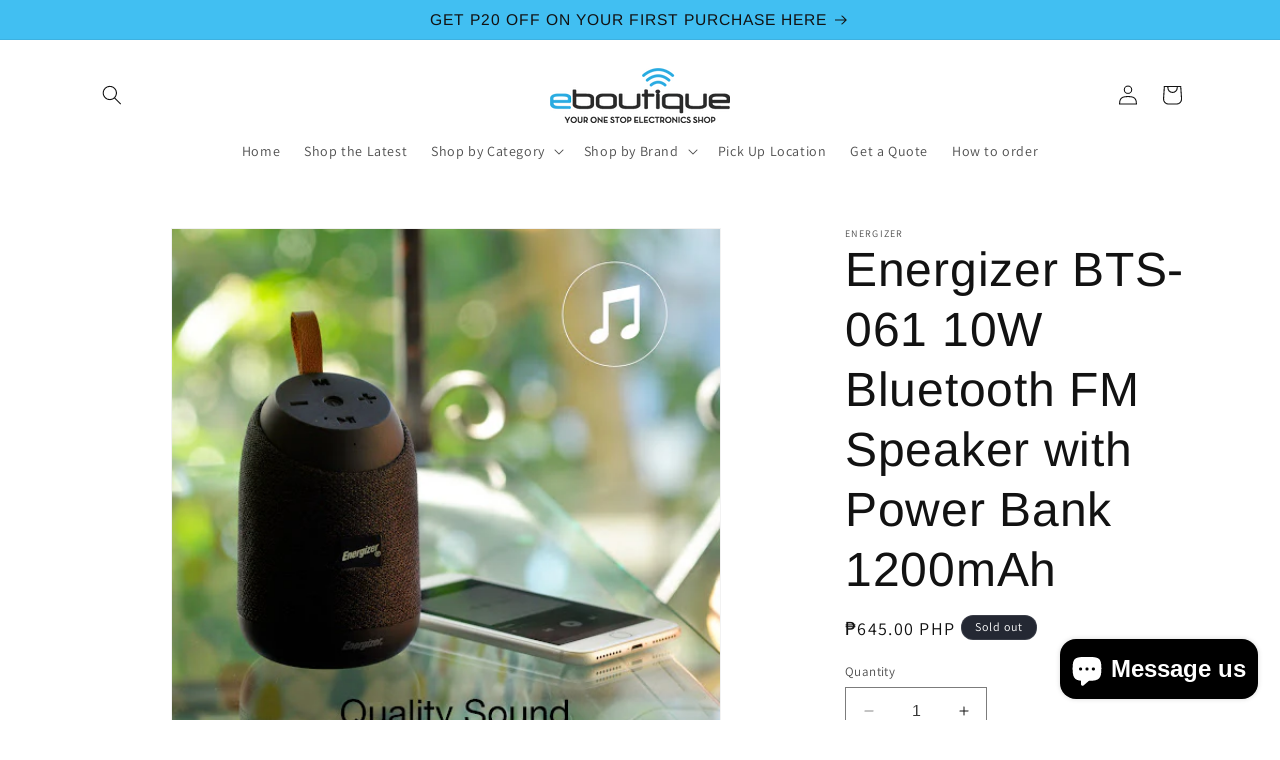

--- FILE ---
content_type: text/html; charset=utf-8
request_url: https://eboutique.ph/products/energizer-bts-061-10w-bluetooth-fm-speaker-with-power-bank-1200mah
body_size: 28485
content:
<!doctype html>
<html class="no-js" lang="en">
  <head>
    <meta charset="utf-8">
    <meta http-equiv="X-UA-Compatible" content="IE=edge">
    <meta name="viewport" content="width=device-width,initial-scale=1">
    <meta name="theme-color" content="">
    <link rel="canonical" href="https://eboutique.ph/products/energizer-bts-061-10w-bluetooth-fm-speaker-with-power-bank-1200mah"><link rel="preconnect" href="https://fonts.shopifycdn.com" crossorigin><title>
      Energizer BTS-061 10W Bluetooth FM Speaker with Power Bank 1200mAh
 &ndash; Electronics Boutique Online</title>

    
      <meta name="description" content="Energizer BTS-061 is a portable bluetooth speaker FM radio with extra power for your device. Built-in microphone allows you to directly answer calls or hold conference call when using the speaker. BTS-061 transmits the sound up to 10M, and also works with bluetooth connectivity, USB, and micro SD card. The lightweight ">
    

    

<meta property="og:site_name" content="Electronics Boutique Online">
<meta property="og:url" content="https://eboutique.ph/products/energizer-bts-061-10w-bluetooth-fm-speaker-with-power-bank-1200mah">
<meta property="og:title" content="Energizer BTS-061 10W Bluetooth FM Speaker with Power Bank 1200mAh">
<meta property="og:type" content="product">
<meta property="og:description" content="Energizer BTS-061 is a portable bluetooth speaker FM radio with extra power for your device. Built-in microphone allows you to directly answer calls or hold conference call when using the speaker. BTS-061 transmits the sound up to 10M, and also works with bluetooth connectivity, USB, and micro SD card. The lightweight "><meta property="og:image" content="http://eboutique.ph/cdn/shop/products/2_5588e7e3-96ca-40a5-8149-846bcba4e5dc.jpg?v=1634544639">
  <meta property="og:image:secure_url" content="https://eboutique.ph/cdn/shop/products/2_5588e7e3-96ca-40a5-8149-846bcba4e5dc.jpg?v=1634544639">
  <meta property="og:image:width" content="512">
  <meta property="og:image:height" content="512"><meta property="og:price:amount" content="645.00">
  <meta property="og:price:currency" content="PHP"><meta name="twitter:card" content="summary_large_image">
<meta name="twitter:title" content="Energizer BTS-061 10W Bluetooth FM Speaker with Power Bank 1200mAh">
<meta name="twitter:description" content="Energizer BTS-061 is a portable bluetooth speaker FM radio with extra power for your device. Built-in microphone allows you to directly answer calls or hold conference call when using the speaker. BTS-061 transmits the sound up to 10M, and also works with bluetooth connectivity, USB, and micro SD card. The lightweight ">


    <script src="//eboutique.ph/cdn/shop/t/13/assets/constants.js?v=58251544750838685771699341939" defer="defer"></script>
    <script src="//eboutique.ph/cdn/shop/t/13/assets/pubsub.js?v=158357773527763999511699341939" defer="defer"></script>
    <script src="//eboutique.ph/cdn/shop/t/13/assets/global.js?v=54939145903281508041699341939" defer="defer"></script><script src="//eboutique.ph/cdn/shop/t/13/assets/animations.js?v=88693664871331136111699341939" defer="defer"></script><script>window.performance && window.performance.mark && window.performance.mark('shopify.content_for_header.start');</script><meta id="shopify-digital-wallet" name="shopify-digital-wallet" content="/42205642910/digital_wallets/dialog">
<link rel="alternate" type="application/json+oembed" href="https://eboutique.ph/products/energizer-bts-061-10w-bluetooth-fm-speaker-with-power-bank-1200mah.oembed">
<script async="async" src="/checkouts/internal/preloads.js?locale=en-PH"></script>
<script id="shopify-features" type="application/json">{"accessToken":"acb56241053acc1708eefabe5def5d07","betas":["rich-media-storefront-analytics"],"domain":"eboutique.ph","predictiveSearch":true,"shopId":42205642910,"locale":"en"}</script>
<script>var Shopify = Shopify || {};
Shopify.shop = "electronics-boutique-online.myshopify.com";
Shopify.locale = "en";
Shopify.currency = {"active":"PHP","rate":"1.0"};
Shopify.country = "PH";
Shopify.theme = {"name":"Layout 2024","id":133866389662,"schema_name":"Dawn","schema_version":"11.0.0","theme_store_id":887,"role":"main"};
Shopify.theme.handle = "null";
Shopify.theme.style = {"id":null,"handle":null};
Shopify.cdnHost = "eboutique.ph/cdn";
Shopify.routes = Shopify.routes || {};
Shopify.routes.root = "/";</script>
<script type="module">!function(o){(o.Shopify=o.Shopify||{}).modules=!0}(window);</script>
<script>!function(o){function n(){var o=[];function n(){o.push(Array.prototype.slice.apply(arguments))}return n.q=o,n}var t=o.Shopify=o.Shopify||{};t.loadFeatures=n(),t.autoloadFeatures=n()}(window);</script>
<script id="shop-js-analytics" type="application/json">{"pageType":"product"}</script>
<script defer="defer" async type="module" src="//eboutique.ph/cdn/shopifycloud/shop-js/modules/v2/client.init-shop-cart-sync_BT-GjEfc.en.esm.js"></script>
<script defer="defer" async type="module" src="//eboutique.ph/cdn/shopifycloud/shop-js/modules/v2/chunk.common_D58fp_Oc.esm.js"></script>
<script defer="defer" async type="module" src="//eboutique.ph/cdn/shopifycloud/shop-js/modules/v2/chunk.modal_xMitdFEc.esm.js"></script>
<script type="module">
  await import("//eboutique.ph/cdn/shopifycloud/shop-js/modules/v2/client.init-shop-cart-sync_BT-GjEfc.en.esm.js");
await import("//eboutique.ph/cdn/shopifycloud/shop-js/modules/v2/chunk.common_D58fp_Oc.esm.js");
await import("//eboutique.ph/cdn/shopifycloud/shop-js/modules/v2/chunk.modal_xMitdFEc.esm.js");

  window.Shopify.SignInWithShop?.initShopCartSync?.({"fedCMEnabled":true,"windoidEnabled":true});

</script>
<script>(function() {
  var isLoaded = false;
  function asyncLoad() {
    if (isLoaded) return;
    isLoaded = true;
    var urls = ["https:\/\/api.omegatheme.com\/facebook-chat\/\/facebook-chat.js?v=1616751226\u0026shop=electronics-boutique-online.myshopify.com","https:\/\/cdn.roseperl.com\/storelocator-prod\/setting\/electronics-boutique-online-1750219108.js?shop=electronics-boutique-online.myshopify.com","https:\/\/cdn.roseperl.com\/storelocator-prod\/wtb\/electronics-boutique-online-1750219108.js?shop=electronics-boutique-online.myshopify.com","https:\/\/cdn.roseperl.com\/storelocator-prod\/stockist-form\/electronics-boutique-online-1750219109.js?shop=electronics-boutique-online.myshopify.com"];
    for (var i = 0; i < urls.length; i++) {
      var s = document.createElement('script');
      s.type = 'text/javascript';
      s.async = true;
      s.src = urls[i];
      var x = document.getElementsByTagName('script')[0];
      x.parentNode.insertBefore(s, x);
    }
  };
  if(window.attachEvent) {
    window.attachEvent('onload', asyncLoad);
  } else {
    window.addEventListener('load', asyncLoad, false);
  }
})();</script>
<script id="__st">var __st={"a":42205642910,"offset":28800,"reqid":"319367a8-d2e7-4805-8d6b-3b2ace856924-1769211079","pageurl":"eboutique.ph\/products\/energizer-bts-061-10w-bluetooth-fm-speaker-with-power-bank-1200mah","u":"c1f66dd2a993","p":"product","rtyp":"product","rid":7022666743966};</script>
<script>window.ShopifyPaypalV4VisibilityTracking = true;</script>
<script id="captcha-bootstrap">!function(){'use strict';const t='contact',e='account',n='new_comment',o=[[t,t],['blogs',n],['comments',n],[t,'customer']],c=[[e,'customer_login'],[e,'guest_login'],[e,'recover_customer_password'],[e,'create_customer']],r=t=>t.map((([t,e])=>`form[action*='/${t}']:not([data-nocaptcha='true']) input[name='form_type'][value='${e}']`)).join(','),a=t=>()=>t?[...document.querySelectorAll(t)].map((t=>t.form)):[];function s(){const t=[...o],e=r(t);return a(e)}const i='password',u='form_key',d=['recaptcha-v3-token','g-recaptcha-response','h-captcha-response',i],f=()=>{try{return window.sessionStorage}catch{return}},m='__shopify_v',_=t=>t.elements[u];function p(t,e,n=!1){try{const o=window.sessionStorage,c=JSON.parse(o.getItem(e)),{data:r}=function(t){const{data:e,action:n}=t;return t[m]||n?{data:e,action:n}:{data:t,action:n}}(c);for(const[e,n]of Object.entries(r))t.elements[e]&&(t.elements[e].value=n);n&&o.removeItem(e)}catch(o){console.error('form repopulation failed',{error:o})}}const l='form_type',E='cptcha';function T(t){t.dataset[E]=!0}const w=window,h=w.document,L='Shopify',v='ce_forms',y='captcha';let A=!1;((t,e)=>{const n=(g='f06e6c50-85a8-45c8-87d0-21a2b65856fe',I='https://cdn.shopify.com/shopifycloud/storefront-forms-hcaptcha/ce_storefront_forms_captcha_hcaptcha.v1.5.2.iife.js',D={infoText:'Protected by hCaptcha',privacyText:'Privacy',termsText:'Terms'},(t,e,n)=>{const o=w[L][v],c=o.bindForm;if(c)return c(t,g,e,D).then(n);var r;o.q.push([[t,g,e,D],n]),r=I,A||(h.body.append(Object.assign(h.createElement('script'),{id:'captcha-provider',async:!0,src:r})),A=!0)});var g,I,D;w[L]=w[L]||{},w[L][v]=w[L][v]||{},w[L][v].q=[],w[L][y]=w[L][y]||{},w[L][y].protect=function(t,e){n(t,void 0,e),T(t)},Object.freeze(w[L][y]),function(t,e,n,w,h,L){const[v,y,A,g]=function(t,e,n){const i=e?o:[],u=t?c:[],d=[...i,...u],f=r(d),m=r(i),_=r(d.filter((([t,e])=>n.includes(e))));return[a(f),a(m),a(_),s()]}(w,h,L),I=t=>{const e=t.target;return e instanceof HTMLFormElement?e:e&&e.form},D=t=>v().includes(t);t.addEventListener('submit',(t=>{const e=I(t);if(!e)return;const n=D(e)&&!e.dataset.hcaptchaBound&&!e.dataset.recaptchaBound,o=_(e),c=g().includes(e)&&(!o||!o.value);(n||c)&&t.preventDefault(),c&&!n&&(function(t){try{if(!f())return;!function(t){const e=f();if(!e)return;const n=_(t);if(!n)return;const o=n.value;o&&e.removeItem(o)}(t);const e=Array.from(Array(32),(()=>Math.random().toString(36)[2])).join('');!function(t,e){_(t)||t.append(Object.assign(document.createElement('input'),{type:'hidden',name:u})),t.elements[u].value=e}(t,e),function(t,e){const n=f();if(!n)return;const o=[...t.querySelectorAll(`input[type='${i}']`)].map((({name:t})=>t)),c=[...d,...o],r={};for(const[a,s]of new FormData(t).entries())c.includes(a)||(r[a]=s);n.setItem(e,JSON.stringify({[m]:1,action:t.action,data:r}))}(t,e)}catch(e){console.error('failed to persist form',e)}}(e),e.submit())}));const S=(t,e)=>{t&&!t.dataset[E]&&(n(t,e.some((e=>e===t))),T(t))};for(const o of['focusin','change'])t.addEventListener(o,(t=>{const e=I(t);D(e)&&S(e,y())}));const B=e.get('form_key'),M=e.get(l),P=B&&M;t.addEventListener('DOMContentLoaded',(()=>{const t=y();if(P)for(const e of t)e.elements[l].value===M&&p(e,B);[...new Set([...A(),...v().filter((t=>'true'===t.dataset.shopifyCaptcha))])].forEach((e=>S(e,t)))}))}(h,new URLSearchParams(w.location.search),n,t,e,['guest_login'])})(!0,!0)}();</script>
<script integrity="sha256-4kQ18oKyAcykRKYeNunJcIwy7WH5gtpwJnB7kiuLZ1E=" data-source-attribution="shopify.loadfeatures" defer="defer" src="//eboutique.ph/cdn/shopifycloud/storefront/assets/storefront/load_feature-a0a9edcb.js" crossorigin="anonymous"></script>
<script data-source-attribution="shopify.dynamic_checkout.dynamic.init">var Shopify=Shopify||{};Shopify.PaymentButton=Shopify.PaymentButton||{isStorefrontPortableWallets:!0,init:function(){window.Shopify.PaymentButton.init=function(){};var t=document.createElement("script");t.src="https://eboutique.ph/cdn/shopifycloud/portable-wallets/latest/portable-wallets.en.js",t.type="module",document.head.appendChild(t)}};
</script>
<script data-source-attribution="shopify.dynamic_checkout.buyer_consent">
  function portableWalletsHideBuyerConsent(e){var t=document.getElementById("shopify-buyer-consent"),n=document.getElementById("shopify-subscription-policy-button");t&&n&&(t.classList.add("hidden"),t.setAttribute("aria-hidden","true"),n.removeEventListener("click",e))}function portableWalletsShowBuyerConsent(e){var t=document.getElementById("shopify-buyer-consent"),n=document.getElementById("shopify-subscription-policy-button");t&&n&&(t.classList.remove("hidden"),t.removeAttribute("aria-hidden"),n.addEventListener("click",e))}window.Shopify?.PaymentButton&&(window.Shopify.PaymentButton.hideBuyerConsent=portableWalletsHideBuyerConsent,window.Shopify.PaymentButton.showBuyerConsent=portableWalletsShowBuyerConsent);
</script>
<script>
  function portableWalletsCleanup(e){e&&e.src&&console.error("Failed to load portable wallets script "+e.src);var t=document.querySelectorAll("shopify-accelerated-checkout .shopify-payment-button__skeleton, shopify-accelerated-checkout-cart .wallet-cart-button__skeleton"),e=document.getElementById("shopify-buyer-consent");for(let e=0;e<t.length;e++)t[e].remove();e&&e.remove()}function portableWalletsNotLoadedAsModule(e){e instanceof ErrorEvent&&"string"==typeof e.message&&e.message.includes("import.meta")&&"string"==typeof e.filename&&e.filename.includes("portable-wallets")&&(window.removeEventListener("error",portableWalletsNotLoadedAsModule),window.Shopify.PaymentButton.failedToLoad=e,"loading"===document.readyState?document.addEventListener("DOMContentLoaded",window.Shopify.PaymentButton.init):window.Shopify.PaymentButton.init())}window.addEventListener("error",portableWalletsNotLoadedAsModule);
</script>

<script type="module" src="https://eboutique.ph/cdn/shopifycloud/portable-wallets/latest/portable-wallets.en.js" onError="portableWalletsCleanup(this)" crossorigin="anonymous"></script>
<script nomodule>
  document.addEventListener("DOMContentLoaded", portableWalletsCleanup);
</script>

<link id="shopify-accelerated-checkout-styles" rel="stylesheet" media="screen" href="https://eboutique.ph/cdn/shopifycloud/portable-wallets/latest/accelerated-checkout-backwards-compat.css" crossorigin="anonymous">
<style id="shopify-accelerated-checkout-cart">
        #shopify-buyer-consent {
  margin-top: 1em;
  display: inline-block;
  width: 100%;
}

#shopify-buyer-consent.hidden {
  display: none;
}

#shopify-subscription-policy-button {
  background: none;
  border: none;
  padding: 0;
  text-decoration: underline;
  font-size: inherit;
  cursor: pointer;
}

#shopify-subscription-policy-button::before {
  box-shadow: none;
}

      </style>
<script id="sections-script" data-sections="header" defer="defer" src="//eboutique.ph/cdn/shop/t/13/compiled_assets/scripts.js?v=1583"></script>
<script>window.performance && window.performance.mark && window.performance.mark('shopify.content_for_header.end');</script>


    <style data-shopify>
      @font-face {
  font-family: Assistant;
  font-weight: 400;
  font-style: normal;
  font-display: swap;
  src: url("//eboutique.ph/cdn/fonts/assistant/assistant_n4.9120912a469cad1cc292572851508ca49d12e768.woff2") format("woff2"),
       url("//eboutique.ph/cdn/fonts/assistant/assistant_n4.6e9875ce64e0fefcd3f4446b7ec9036b3ddd2985.woff") format("woff");
}

      @font-face {
  font-family: Assistant;
  font-weight: 700;
  font-style: normal;
  font-display: swap;
  src: url("//eboutique.ph/cdn/fonts/assistant/assistant_n7.bf44452348ec8b8efa3aa3068825305886b1c83c.woff2") format("woff2"),
       url("//eboutique.ph/cdn/fonts/assistant/assistant_n7.0c887fee83f6b3bda822f1150b912c72da0f7b64.woff") format("woff");
}

      
      
      @font-face {
  font-family: Arimo;
  font-weight: 400;
  font-style: normal;
  font-display: swap;
  src: url("//eboutique.ph/cdn/fonts/arimo/arimo_n4.a7efb558ca22d2002248bbe6f302a98edee38e35.woff2") format("woff2"),
       url("//eboutique.ph/cdn/fonts/arimo/arimo_n4.0da809f7d1d5ede2a73be7094ac00741efdb6387.woff") format("woff");
}


      
        :root,
        .color-background-1 {
          --color-background: 255,255,255;
        
          --gradient-background: #ffffff;
        
        --color-foreground: 18,18,18;
        --color-shadow: 18,18,18;
        --color-button: 18,18,18;
        --color-button-text: 35,169,224;
        --color-secondary-button: 255,255,255;
        --color-secondary-button-text: 18,18,18;
        --color-link: 18,18,18;
        --color-badge-foreground: 18,18,18;
        --color-badge-background: 255,255,255;
        --color-badge-border: 18,18,18;
        --payment-terms-background-color: rgb(255 255 255);
      }
      
        
        .color-background-2 {
          --color-background: 243,243,243;
        
          --gradient-background: #f3f3f3;
        
        --color-foreground: 18,18,18;
        --color-shadow: 18,18,18;
        --color-button: 18,18,18;
        --color-button-text: 243,243,243;
        --color-secondary-button: 243,243,243;
        --color-secondary-button-text: 18,18,18;
        --color-link: 18,18,18;
        --color-badge-foreground: 18,18,18;
        --color-badge-background: 243,243,243;
        --color-badge-border: 18,18,18;
        --payment-terms-background-color: rgb(243 243 243);
      }
      
        
        .color-inverse {
          --color-background: 36,40,51;
        
          --gradient-background: #242833;
        
        --color-foreground: 255,255,255;
        --color-shadow: 18,18,18;
        --color-button: 255,255,255;
        --color-button-text: 0,0,0;
        --color-secondary-button: 36,40,51;
        --color-secondary-button-text: 255,255,255;
        --color-link: 255,255,255;
        --color-badge-foreground: 255,255,255;
        --color-badge-background: 36,40,51;
        --color-badge-border: 255,255,255;
        --payment-terms-background-color: rgb(36 40 51);
      }
      
        
        .color-accent-1 {
          --color-background: 18,18,18;
        
          --gradient-background: #121212;
        
        --color-foreground: 255,255,255;
        --color-shadow: 18,18,18;
        --color-button: 255,255,255;
        --color-button-text: 18,18,18;
        --color-secondary-button: 18,18,18;
        --color-secondary-button-text: 255,255,255;
        --color-link: 255,255,255;
        --color-badge-foreground: 255,255,255;
        --color-badge-background: 18,18,18;
        --color-badge-border: 255,255,255;
        --payment-terms-background-color: rgb(18 18 18);
      }
      
        
        .color-accent-2 {
          --color-background: 65,191,242;
        
          --gradient-background: #41bff2;
        
        --color-foreground: 18,18,18;
        --color-shadow: 18,18,18;
        --color-button: 255,255,255;
        --color-button-text: 51,79,180;
        --color-secondary-button: 65,191,242;
        --color-secondary-button-text: 255,255,255;
        --color-link: 255,255,255;
        --color-badge-foreground: 18,18,18;
        --color-badge-background: 65,191,242;
        --color-badge-border: 18,18,18;
        --payment-terms-background-color: rgb(65 191 242);
      }
      

      body, .color-background-1, .color-background-2, .color-inverse, .color-accent-1, .color-accent-2 {
        color: rgba(var(--color-foreground), 0.75);
        background-color: rgb(var(--color-background));
      }

      :root {
        --font-body-family: Assistant, sans-serif;
        --font-body-style: normal;
        --font-body-weight: 400;
        --font-body-weight-bold: 700;

        --font-heading-family: Arimo, sans-serif;
        --font-heading-style: normal;
        --font-heading-weight: 400;

        --font-body-scale: 1.0;
        --font-heading-scale: 1.2;

        --media-padding: px;
        --media-border-opacity: 0.05;
        --media-border-width: 1px;
        --media-radius: 0px;
        --media-shadow-opacity: 0.0;
        --media-shadow-horizontal-offset: 0px;
        --media-shadow-vertical-offset: 4px;
        --media-shadow-blur-radius: 5px;
        --media-shadow-visible: 0;

        --page-width: 120rem;
        --page-width-margin: 0rem;

        --product-card-image-padding: 0.0rem;
        --product-card-corner-radius: 0.0rem;
        --product-card-text-alignment: left;
        --product-card-border-width: 0.0rem;
        --product-card-border-opacity: 0.1;
        --product-card-shadow-opacity: 0.0;
        --product-card-shadow-visible: 0;
        --product-card-shadow-horizontal-offset: 0.0rem;
        --product-card-shadow-vertical-offset: 0.4rem;
        --product-card-shadow-blur-radius: 0.5rem;

        --collection-card-image-padding: 0.0rem;
        --collection-card-corner-radius: 0.0rem;
        --collection-card-text-alignment: left;
        --collection-card-border-width: 0.0rem;
        --collection-card-border-opacity: 0.1;
        --collection-card-shadow-opacity: 0.0;
        --collection-card-shadow-visible: 0;
        --collection-card-shadow-horizontal-offset: 0.0rem;
        --collection-card-shadow-vertical-offset: 0.4rem;
        --collection-card-shadow-blur-radius: 0.5rem;

        --blog-card-image-padding: 0.0rem;
        --blog-card-corner-radius: 0.0rem;
        --blog-card-text-alignment: left;
        --blog-card-border-width: 0.0rem;
        --blog-card-border-opacity: 0.1;
        --blog-card-shadow-opacity: 0.0;
        --blog-card-shadow-visible: 0;
        --blog-card-shadow-horizontal-offset: 0.0rem;
        --blog-card-shadow-vertical-offset: 0.4rem;
        --blog-card-shadow-blur-radius: 0.5rem;

        --badge-corner-radius: 4.0rem;

        --popup-border-width: 1px;
        --popup-border-opacity: 0.1;
        --popup-corner-radius: 0px;
        --popup-shadow-opacity: 0.05;
        --popup-shadow-horizontal-offset: 0px;
        --popup-shadow-vertical-offset: 4px;
        --popup-shadow-blur-radius: 5px;

        --drawer-border-width: 1px;
        --drawer-border-opacity: 0.1;
        --drawer-shadow-opacity: 0.0;
        --drawer-shadow-horizontal-offset: 0px;
        --drawer-shadow-vertical-offset: 4px;
        --drawer-shadow-blur-radius: 5px;

        --spacing-sections-desktop: 0px;
        --spacing-sections-mobile: 0px;

        --grid-desktop-vertical-spacing: 8px;
        --grid-desktop-horizontal-spacing: 8px;
        --grid-mobile-vertical-spacing: 4px;
        --grid-mobile-horizontal-spacing: 4px;

        --text-boxes-border-opacity: 0.1;
        --text-boxes-border-width: 0px;
        --text-boxes-radius: 0px;
        --text-boxes-shadow-opacity: 0.0;
        --text-boxes-shadow-visible: 0;
        --text-boxes-shadow-horizontal-offset: 0px;
        --text-boxes-shadow-vertical-offset: 4px;
        --text-boxes-shadow-blur-radius: 5px;

        --buttons-radius: 0px;
        --buttons-radius-outset: 0px;
        --buttons-border-width: 1px;
        --buttons-border-opacity: 1.0;
        --buttons-shadow-opacity: 0.0;
        --buttons-shadow-visible: 0;
        --buttons-shadow-horizontal-offset: 0px;
        --buttons-shadow-vertical-offset: 4px;
        --buttons-shadow-blur-radius: 5px;
        --buttons-border-offset: 0px;

        --inputs-radius: 0px;
        --inputs-border-width: 1px;
        --inputs-border-opacity: 0.55;
        --inputs-shadow-opacity: 0.0;
        --inputs-shadow-horizontal-offset: 0px;
        --inputs-margin-offset: 0px;
        --inputs-shadow-vertical-offset: 4px;
        --inputs-shadow-blur-radius: 5px;
        --inputs-radius-outset: 0px;

        --variant-pills-radius: 40px;
        --variant-pills-border-width: 1px;
        --variant-pills-border-opacity: 0.55;
        --variant-pills-shadow-opacity: 0.0;
        --variant-pills-shadow-horizontal-offset: 0px;
        --variant-pills-shadow-vertical-offset: 4px;
        --variant-pills-shadow-blur-radius: 5px;
      }

      *,
      *::before,
      *::after {
        box-sizing: inherit;
      }

      html {
        box-sizing: border-box;
        font-size: calc(var(--font-body-scale) * 62.5%);
        height: 100%;
      }

      body {
        display: grid;
        grid-template-rows: auto auto 1fr auto;
        grid-template-columns: 100%;
        min-height: 100%;
        margin: 0;
        font-size: 1.5rem;
        letter-spacing: 0.06rem;
        line-height: calc(1 + 0.8 / var(--font-body-scale));
        font-family: var(--font-body-family);
        font-style: var(--font-body-style);
        font-weight: var(--font-body-weight);
      }

      @media screen and (min-width: 750px) {
        body {
          font-size: 1.6rem;
        }
      }
    </style>

    <link href="//eboutique.ph/cdn/shop/t/13/assets/base.css?v=165191016556652226921699341939" rel="stylesheet" type="text/css" media="all" />
<link rel="preload" as="font" href="//eboutique.ph/cdn/fonts/assistant/assistant_n4.9120912a469cad1cc292572851508ca49d12e768.woff2" type="font/woff2" crossorigin><link rel="preload" as="font" href="//eboutique.ph/cdn/fonts/arimo/arimo_n4.a7efb558ca22d2002248bbe6f302a98edee38e35.woff2" type="font/woff2" crossorigin><link
        rel="stylesheet"
        href="//eboutique.ph/cdn/shop/t/13/assets/component-predictive-search.css?v=118923337488134913561699341939"
        media="print"
        onload="this.media='all'"
      ><script>
      document.documentElement.className = document.documentElement.className.replace('no-js', 'js');
      if (Shopify.designMode) {
        document.documentElement.classList.add('shopify-design-mode');
      }
    </script>
  <script>
    var appEnvironment = 'storelocator-prod';
    var shopHash = '756f7ea5c4bf2859be525a876e1d728e';
</script>

<script>
    
    
    SCASLShopifyProduct = {id:7022666743966,handle:'energizer-bts-061-10w-bluetooth-fm-speaker-with-power-bank-1200mah',title:"Energizer BTS-061 10W Bluetooth FM Speaker with Power Bank 1200mAh",variants: [{"id":40997992399006,"title":"Default Title","option1":"Default Title","option2":null,"option3":null,"sku":"","requires_shipping":true,"taxable":false,"featured_image":null,"available":false,"name":"Energizer BTS-061 10W Bluetooth FM Speaker with Power Bank 1200mAh","public_title":null,"options":["Default Title"],"price":64500,"weight":0,"compare_at_price":null,"inventory_management":"shopify","barcode":"","requires_selling_plan":false,"selling_plan_allocations":[]}],tags: ["Audio","BLUETOOTH SPEAKER","New Arrivals","PORTABLE"],collections: [{"id":209003348126,"handle":"energizer","title":"Energizer","updated_at":"2025-09-22T19:03:50+08:00","body_html":"","published_at":"2020-07-20T13:59:00+08:00","sort_order":"best-selling","template_suffix":"","disjunctive":false,"rules":[{"column":"vendor","relation":"equals","condition":"Energizer"}],"published_scope":"web","image":{"created_at":"2020-07-20T13:58:59+08:00","alt":null,"width":3000,"height":3000,"src":"\/\/eboutique.ph\/cdn\/shop\/collections\/energizer.png?v=1605769785"}}],vendor: "Energizer",};
</script>

<script src="https://cdn.shopify.com/extensions/e8878072-2f6b-4e89-8082-94b04320908d/inbox-1254/assets/inbox-chat-loader.js" type="text/javascript" defer="defer"></script>
<link href="https://monorail-edge.shopifysvc.com" rel="dns-prefetch">
<script>(function(){if ("sendBeacon" in navigator && "performance" in window) {try {var session_token_from_headers = performance.getEntriesByType('navigation')[0].serverTiming.find(x => x.name == '_s').description;} catch {var session_token_from_headers = undefined;}var session_cookie_matches = document.cookie.match(/_shopify_s=([^;]*)/);var session_token_from_cookie = session_cookie_matches && session_cookie_matches.length === 2 ? session_cookie_matches[1] : "";var session_token = session_token_from_headers || session_token_from_cookie || "";function handle_abandonment_event(e) {var entries = performance.getEntries().filter(function(entry) {return /monorail-edge.shopifysvc.com/.test(entry.name);});if (!window.abandonment_tracked && entries.length === 0) {window.abandonment_tracked = true;var currentMs = Date.now();var navigation_start = performance.timing.navigationStart;var payload = {shop_id: 42205642910,url: window.location.href,navigation_start,duration: currentMs - navigation_start,session_token,page_type: "product"};window.navigator.sendBeacon("https://monorail-edge.shopifysvc.com/v1/produce", JSON.stringify({schema_id: "online_store_buyer_site_abandonment/1.1",payload: payload,metadata: {event_created_at_ms: currentMs,event_sent_at_ms: currentMs}}));}}window.addEventListener('pagehide', handle_abandonment_event);}}());</script>
<script id="web-pixels-manager-setup">(function e(e,d,r,n,o){if(void 0===o&&(o={}),!Boolean(null===(a=null===(i=window.Shopify)||void 0===i?void 0:i.analytics)||void 0===a?void 0:a.replayQueue)){var i,a;window.Shopify=window.Shopify||{};var t=window.Shopify;t.analytics=t.analytics||{};var s=t.analytics;s.replayQueue=[],s.publish=function(e,d,r){return s.replayQueue.push([e,d,r]),!0};try{self.performance.mark("wpm:start")}catch(e){}var l=function(){var e={modern:/Edge?\/(1{2}[4-9]|1[2-9]\d|[2-9]\d{2}|\d{4,})\.\d+(\.\d+|)|Firefox\/(1{2}[4-9]|1[2-9]\d|[2-9]\d{2}|\d{4,})\.\d+(\.\d+|)|Chrom(ium|e)\/(9{2}|\d{3,})\.\d+(\.\d+|)|(Maci|X1{2}).+ Version\/(15\.\d+|(1[6-9]|[2-9]\d|\d{3,})\.\d+)([,.]\d+|)( \(\w+\)|)( Mobile\/\w+|) Safari\/|Chrome.+OPR\/(9{2}|\d{3,})\.\d+\.\d+|(CPU[ +]OS|iPhone[ +]OS|CPU[ +]iPhone|CPU IPhone OS|CPU iPad OS)[ +]+(15[._]\d+|(1[6-9]|[2-9]\d|\d{3,})[._]\d+)([._]\d+|)|Android:?[ /-](13[3-9]|1[4-9]\d|[2-9]\d{2}|\d{4,})(\.\d+|)(\.\d+|)|Android.+Firefox\/(13[5-9]|1[4-9]\d|[2-9]\d{2}|\d{4,})\.\d+(\.\d+|)|Android.+Chrom(ium|e)\/(13[3-9]|1[4-9]\d|[2-9]\d{2}|\d{4,})\.\d+(\.\d+|)|SamsungBrowser\/([2-9]\d|\d{3,})\.\d+/,legacy:/Edge?\/(1[6-9]|[2-9]\d|\d{3,})\.\d+(\.\d+|)|Firefox\/(5[4-9]|[6-9]\d|\d{3,})\.\d+(\.\d+|)|Chrom(ium|e)\/(5[1-9]|[6-9]\d|\d{3,})\.\d+(\.\d+|)([\d.]+$|.*Safari\/(?![\d.]+ Edge\/[\d.]+$))|(Maci|X1{2}).+ Version\/(10\.\d+|(1[1-9]|[2-9]\d|\d{3,})\.\d+)([,.]\d+|)( \(\w+\)|)( Mobile\/\w+|) Safari\/|Chrome.+OPR\/(3[89]|[4-9]\d|\d{3,})\.\d+\.\d+|(CPU[ +]OS|iPhone[ +]OS|CPU[ +]iPhone|CPU IPhone OS|CPU iPad OS)[ +]+(10[._]\d+|(1[1-9]|[2-9]\d|\d{3,})[._]\d+)([._]\d+|)|Android:?[ /-](13[3-9]|1[4-9]\d|[2-9]\d{2}|\d{4,})(\.\d+|)(\.\d+|)|Mobile Safari.+OPR\/([89]\d|\d{3,})\.\d+\.\d+|Android.+Firefox\/(13[5-9]|1[4-9]\d|[2-9]\d{2}|\d{4,})\.\d+(\.\d+|)|Android.+Chrom(ium|e)\/(13[3-9]|1[4-9]\d|[2-9]\d{2}|\d{4,})\.\d+(\.\d+|)|Android.+(UC? ?Browser|UCWEB|U3)[ /]?(15\.([5-9]|\d{2,})|(1[6-9]|[2-9]\d|\d{3,})\.\d+)\.\d+|SamsungBrowser\/(5\.\d+|([6-9]|\d{2,})\.\d+)|Android.+MQ{2}Browser\/(14(\.(9|\d{2,})|)|(1[5-9]|[2-9]\d|\d{3,})(\.\d+|))(\.\d+|)|K[Aa][Ii]OS\/(3\.\d+|([4-9]|\d{2,})\.\d+)(\.\d+|)/},d=e.modern,r=e.legacy,n=navigator.userAgent;return n.match(d)?"modern":n.match(r)?"legacy":"unknown"}(),u="modern"===l?"modern":"legacy",c=(null!=n?n:{modern:"",legacy:""})[u],f=function(e){return[e.baseUrl,"/wpm","/b",e.hashVersion,"modern"===e.buildTarget?"m":"l",".js"].join("")}({baseUrl:d,hashVersion:r,buildTarget:u}),m=function(e){var d=e.version,r=e.bundleTarget,n=e.surface,o=e.pageUrl,i=e.monorailEndpoint;return{emit:function(e){var a=e.status,t=e.errorMsg,s=(new Date).getTime(),l=JSON.stringify({metadata:{event_sent_at_ms:s},events:[{schema_id:"web_pixels_manager_load/3.1",payload:{version:d,bundle_target:r,page_url:o,status:a,surface:n,error_msg:t},metadata:{event_created_at_ms:s}}]});if(!i)return console&&console.warn&&console.warn("[Web Pixels Manager] No Monorail endpoint provided, skipping logging."),!1;try{return self.navigator.sendBeacon.bind(self.navigator)(i,l)}catch(e){}var u=new XMLHttpRequest;try{return u.open("POST",i,!0),u.setRequestHeader("Content-Type","text/plain"),u.send(l),!0}catch(e){return console&&console.warn&&console.warn("[Web Pixels Manager] Got an unhandled error while logging to Monorail."),!1}}}}({version:r,bundleTarget:l,surface:e.surface,pageUrl:self.location.href,monorailEndpoint:e.monorailEndpoint});try{o.browserTarget=l,function(e){var d=e.src,r=e.async,n=void 0===r||r,o=e.onload,i=e.onerror,a=e.sri,t=e.scriptDataAttributes,s=void 0===t?{}:t,l=document.createElement("script"),u=document.querySelector("head"),c=document.querySelector("body");if(l.async=n,l.src=d,a&&(l.integrity=a,l.crossOrigin="anonymous"),s)for(var f in s)if(Object.prototype.hasOwnProperty.call(s,f))try{l.dataset[f]=s[f]}catch(e){}if(o&&l.addEventListener("load",o),i&&l.addEventListener("error",i),u)u.appendChild(l);else{if(!c)throw new Error("Did not find a head or body element to append the script");c.appendChild(l)}}({src:f,async:!0,onload:function(){if(!function(){var e,d;return Boolean(null===(d=null===(e=window.Shopify)||void 0===e?void 0:e.analytics)||void 0===d?void 0:d.initialized)}()){var d=window.webPixelsManager.init(e)||void 0;if(d){var r=window.Shopify.analytics;r.replayQueue.forEach((function(e){var r=e[0],n=e[1],o=e[2];d.publishCustomEvent(r,n,o)})),r.replayQueue=[],r.publish=d.publishCustomEvent,r.visitor=d.visitor,r.initialized=!0}}},onerror:function(){return m.emit({status:"failed",errorMsg:"".concat(f," has failed to load")})},sri:function(e){var d=/^sha384-[A-Za-z0-9+/=]+$/;return"string"==typeof e&&d.test(e)}(c)?c:"",scriptDataAttributes:o}),m.emit({status:"loading"})}catch(e){m.emit({status:"failed",errorMsg:(null==e?void 0:e.message)||"Unknown error"})}}})({shopId: 42205642910,storefrontBaseUrl: "https://eboutique.ph",extensionsBaseUrl: "https://extensions.shopifycdn.com/cdn/shopifycloud/web-pixels-manager",monorailEndpoint: "https://monorail-edge.shopifysvc.com/unstable/produce_batch",surface: "storefront-renderer",enabledBetaFlags: ["2dca8a86"],webPixelsConfigList: [{"id":"shopify-app-pixel","configuration":"{}","eventPayloadVersion":"v1","runtimeContext":"STRICT","scriptVersion":"0450","apiClientId":"shopify-pixel","type":"APP","privacyPurposes":["ANALYTICS","MARKETING"]},{"id":"shopify-custom-pixel","eventPayloadVersion":"v1","runtimeContext":"LAX","scriptVersion":"0450","apiClientId":"shopify-pixel","type":"CUSTOM","privacyPurposes":["ANALYTICS","MARKETING"]}],isMerchantRequest: false,initData: {"shop":{"name":"Electronics Boutique Online","paymentSettings":{"currencyCode":"PHP"},"myshopifyDomain":"electronics-boutique-online.myshopify.com","countryCode":"PH","storefrontUrl":"https:\/\/eboutique.ph"},"customer":null,"cart":null,"checkout":null,"productVariants":[{"price":{"amount":645.0,"currencyCode":"PHP"},"product":{"title":"Energizer BTS-061 10W Bluetooth FM Speaker with Power Bank 1200mAh","vendor":"Energizer","id":"7022666743966","untranslatedTitle":"Energizer BTS-061 10W Bluetooth FM Speaker with Power Bank 1200mAh","url":"\/products\/energizer-bts-061-10w-bluetooth-fm-speaker-with-power-bank-1200mah","type":""},"id":"40997992399006","image":{"src":"\/\/eboutique.ph\/cdn\/shop\/products\/2_5588e7e3-96ca-40a5-8149-846bcba4e5dc.jpg?v=1634544639"},"sku":"","title":"Default Title","untranslatedTitle":"Default Title"}],"purchasingCompany":null},},"https://eboutique.ph/cdn","fcfee988w5aeb613cpc8e4bc33m6693e112",{"modern":"","legacy":""},{"shopId":"42205642910","storefrontBaseUrl":"https:\/\/eboutique.ph","extensionBaseUrl":"https:\/\/extensions.shopifycdn.com\/cdn\/shopifycloud\/web-pixels-manager","surface":"storefront-renderer","enabledBetaFlags":"[\"2dca8a86\"]","isMerchantRequest":"false","hashVersion":"fcfee988w5aeb613cpc8e4bc33m6693e112","publish":"custom","events":"[[\"page_viewed\",{}],[\"product_viewed\",{\"productVariant\":{\"price\":{\"amount\":645.0,\"currencyCode\":\"PHP\"},\"product\":{\"title\":\"Energizer BTS-061 10W Bluetooth FM Speaker with Power Bank 1200mAh\",\"vendor\":\"Energizer\",\"id\":\"7022666743966\",\"untranslatedTitle\":\"Energizer BTS-061 10W Bluetooth FM Speaker with Power Bank 1200mAh\",\"url\":\"\/products\/energizer-bts-061-10w-bluetooth-fm-speaker-with-power-bank-1200mah\",\"type\":\"\"},\"id\":\"40997992399006\",\"image\":{\"src\":\"\/\/eboutique.ph\/cdn\/shop\/products\/2_5588e7e3-96ca-40a5-8149-846bcba4e5dc.jpg?v=1634544639\"},\"sku\":\"\",\"title\":\"Default Title\",\"untranslatedTitle\":\"Default Title\"}}]]"});</script><script>
  window.ShopifyAnalytics = window.ShopifyAnalytics || {};
  window.ShopifyAnalytics.meta = window.ShopifyAnalytics.meta || {};
  window.ShopifyAnalytics.meta.currency = 'PHP';
  var meta = {"product":{"id":7022666743966,"gid":"gid:\/\/shopify\/Product\/7022666743966","vendor":"Energizer","type":"","handle":"energizer-bts-061-10w-bluetooth-fm-speaker-with-power-bank-1200mah","variants":[{"id":40997992399006,"price":64500,"name":"Energizer BTS-061 10W Bluetooth FM Speaker with Power Bank 1200mAh","public_title":null,"sku":""}],"remote":false},"page":{"pageType":"product","resourceType":"product","resourceId":7022666743966,"requestId":"319367a8-d2e7-4805-8d6b-3b2ace856924-1769211079"}};
  for (var attr in meta) {
    window.ShopifyAnalytics.meta[attr] = meta[attr];
  }
</script>
<script class="analytics">
  (function () {
    var customDocumentWrite = function(content) {
      var jquery = null;

      if (window.jQuery) {
        jquery = window.jQuery;
      } else if (window.Checkout && window.Checkout.$) {
        jquery = window.Checkout.$;
      }

      if (jquery) {
        jquery('body').append(content);
      }
    };

    var hasLoggedConversion = function(token) {
      if (token) {
        return document.cookie.indexOf('loggedConversion=' + token) !== -1;
      }
      return false;
    }

    var setCookieIfConversion = function(token) {
      if (token) {
        var twoMonthsFromNow = new Date(Date.now());
        twoMonthsFromNow.setMonth(twoMonthsFromNow.getMonth() + 2);

        document.cookie = 'loggedConversion=' + token + '; expires=' + twoMonthsFromNow;
      }
    }

    var trekkie = window.ShopifyAnalytics.lib = window.trekkie = window.trekkie || [];
    if (trekkie.integrations) {
      return;
    }
    trekkie.methods = [
      'identify',
      'page',
      'ready',
      'track',
      'trackForm',
      'trackLink'
    ];
    trekkie.factory = function(method) {
      return function() {
        var args = Array.prototype.slice.call(arguments);
        args.unshift(method);
        trekkie.push(args);
        return trekkie;
      };
    };
    for (var i = 0; i < trekkie.methods.length; i++) {
      var key = trekkie.methods[i];
      trekkie[key] = trekkie.factory(key);
    }
    trekkie.load = function(config) {
      trekkie.config = config || {};
      trekkie.config.initialDocumentCookie = document.cookie;
      var first = document.getElementsByTagName('script')[0];
      var script = document.createElement('script');
      script.type = 'text/javascript';
      script.onerror = function(e) {
        var scriptFallback = document.createElement('script');
        scriptFallback.type = 'text/javascript';
        scriptFallback.onerror = function(error) {
                var Monorail = {
      produce: function produce(monorailDomain, schemaId, payload) {
        var currentMs = new Date().getTime();
        var event = {
          schema_id: schemaId,
          payload: payload,
          metadata: {
            event_created_at_ms: currentMs,
            event_sent_at_ms: currentMs
          }
        };
        return Monorail.sendRequest("https://" + monorailDomain + "/v1/produce", JSON.stringify(event));
      },
      sendRequest: function sendRequest(endpointUrl, payload) {
        // Try the sendBeacon API
        if (window && window.navigator && typeof window.navigator.sendBeacon === 'function' && typeof window.Blob === 'function' && !Monorail.isIos12()) {
          var blobData = new window.Blob([payload], {
            type: 'text/plain'
          });

          if (window.navigator.sendBeacon(endpointUrl, blobData)) {
            return true;
          } // sendBeacon was not successful

        } // XHR beacon

        var xhr = new XMLHttpRequest();

        try {
          xhr.open('POST', endpointUrl);
          xhr.setRequestHeader('Content-Type', 'text/plain');
          xhr.send(payload);
        } catch (e) {
          console.log(e);
        }

        return false;
      },
      isIos12: function isIos12() {
        return window.navigator.userAgent.lastIndexOf('iPhone; CPU iPhone OS 12_') !== -1 || window.navigator.userAgent.lastIndexOf('iPad; CPU OS 12_') !== -1;
      }
    };
    Monorail.produce('monorail-edge.shopifysvc.com',
      'trekkie_storefront_load_errors/1.1',
      {shop_id: 42205642910,
      theme_id: 133866389662,
      app_name: "storefront",
      context_url: window.location.href,
      source_url: "//eboutique.ph/cdn/s/trekkie.storefront.8d95595f799fbf7e1d32231b9a28fd43b70c67d3.min.js"});

        };
        scriptFallback.async = true;
        scriptFallback.src = '//eboutique.ph/cdn/s/trekkie.storefront.8d95595f799fbf7e1d32231b9a28fd43b70c67d3.min.js';
        first.parentNode.insertBefore(scriptFallback, first);
      };
      script.async = true;
      script.src = '//eboutique.ph/cdn/s/trekkie.storefront.8d95595f799fbf7e1d32231b9a28fd43b70c67d3.min.js';
      first.parentNode.insertBefore(script, first);
    };
    trekkie.load(
      {"Trekkie":{"appName":"storefront","development":false,"defaultAttributes":{"shopId":42205642910,"isMerchantRequest":null,"themeId":133866389662,"themeCityHash":"2849200037692836653","contentLanguage":"en","currency":"PHP","eventMetadataId":"c9924234-5140-46f1-b28e-2d3df72f5475"},"isServerSideCookieWritingEnabled":true,"monorailRegion":"shop_domain","enabledBetaFlags":["65f19447"]},"Session Attribution":{},"S2S":{"facebookCapiEnabled":false,"source":"trekkie-storefront-renderer","apiClientId":580111}}
    );

    var loaded = false;
    trekkie.ready(function() {
      if (loaded) return;
      loaded = true;

      window.ShopifyAnalytics.lib = window.trekkie;

      var originalDocumentWrite = document.write;
      document.write = customDocumentWrite;
      try { window.ShopifyAnalytics.merchantGoogleAnalytics.call(this); } catch(error) {};
      document.write = originalDocumentWrite;

      window.ShopifyAnalytics.lib.page(null,{"pageType":"product","resourceType":"product","resourceId":7022666743966,"requestId":"319367a8-d2e7-4805-8d6b-3b2ace856924-1769211079","shopifyEmitted":true});

      var match = window.location.pathname.match(/checkouts\/(.+)\/(thank_you|post_purchase)/)
      var token = match? match[1]: undefined;
      if (!hasLoggedConversion(token)) {
        setCookieIfConversion(token);
        window.ShopifyAnalytics.lib.track("Viewed Product",{"currency":"PHP","variantId":40997992399006,"productId":7022666743966,"productGid":"gid:\/\/shopify\/Product\/7022666743966","name":"Energizer BTS-061 10W Bluetooth FM Speaker with Power Bank 1200mAh","price":"645.00","sku":"","brand":"Energizer","variant":null,"category":"","nonInteraction":true,"remote":false},undefined,undefined,{"shopifyEmitted":true});
      window.ShopifyAnalytics.lib.track("monorail:\/\/trekkie_storefront_viewed_product\/1.1",{"currency":"PHP","variantId":40997992399006,"productId":7022666743966,"productGid":"gid:\/\/shopify\/Product\/7022666743966","name":"Energizer BTS-061 10W Bluetooth FM Speaker with Power Bank 1200mAh","price":"645.00","sku":"","brand":"Energizer","variant":null,"category":"","nonInteraction":true,"remote":false,"referer":"https:\/\/eboutique.ph\/products\/energizer-bts-061-10w-bluetooth-fm-speaker-with-power-bank-1200mah"});
      }
    });


        var eventsListenerScript = document.createElement('script');
        eventsListenerScript.async = true;
        eventsListenerScript.src = "//eboutique.ph/cdn/shopifycloud/storefront/assets/shop_events_listener-3da45d37.js";
        document.getElementsByTagName('head')[0].appendChild(eventsListenerScript);

})();</script>
<script
  defer
  src="https://eboutique.ph/cdn/shopifycloud/perf-kit/shopify-perf-kit-3.0.4.min.js"
  data-application="storefront-renderer"
  data-shop-id="42205642910"
  data-render-region="gcp-us-central1"
  data-page-type="product"
  data-theme-instance-id="133866389662"
  data-theme-name="Dawn"
  data-theme-version="11.0.0"
  data-monorail-region="shop_domain"
  data-resource-timing-sampling-rate="10"
  data-shs="true"
  data-shs-beacon="true"
  data-shs-export-with-fetch="true"
  data-shs-logs-sample-rate="1"
  data-shs-beacon-endpoint="https://eboutique.ph/api/collect"
></script>
</head>

  <body class="gradient">
    <a class="skip-to-content-link button visually-hidden" href="#MainContent">
      Skip to content
    </a><!-- BEGIN sections: header-group -->
<div id="shopify-section-sections--16397164511390__announcement-bar" class="shopify-section shopify-section-group-header-group announcement-bar-section"><link href="//eboutique.ph/cdn/shop/t/13/assets/component-slideshow.css?v=107725913939919748051699341939" rel="stylesheet" type="text/css" media="all" />
<link href="//eboutique.ph/cdn/shop/t/13/assets/component-slider.css?v=114212096148022386971699341939" rel="stylesheet" type="text/css" media="all" />

  <link href="//eboutique.ph/cdn/shop/t/13/assets/component-list-social.css?v=35792976012981934991699341939" rel="stylesheet" type="text/css" media="all" />


<div
  class="utility-bar color-accent-2 gradient utility-bar--bottom-border"
  
>
  <div class="page-width utility-bar__grid"><div
        class="announcement-bar"
        role="region"
        aria-label="Announcement"
        
      ><a
              href="/collections/all"
              class="announcement-bar__link link link--text focus-inset animate-arrow"
            ><p class="announcement-bar__message h5">
            <span>GET P20 OFF ON YOUR FIRST PURCHASE HERE</span><svg
  viewBox="0 0 14 10"
  fill="none"
  aria-hidden="true"
  focusable="false"
  class="icon icon-arrow"
  xmlns="http://www.w3.org/2000/svg"
>
  <path fill-rule="evenodd" clip-rule="evenodd" d="M8.537.808a.5.5 0 01.817-.162l4 4a.5.5 0 010 .708l-4 4a.5.5 0 11-.708-.708L11.793 5.5H1a.5.5 0 010-1h10.793L8.646 1.354a.5.5 0 01-.109-.546z" fill="currentColor">
</svg>

</p></a></div><div class="localization-wrapper">
</div>
  </div>
</div>


</div><div id="shopify-section-sections--16397164511390__header" class="shopify-section shopify-section-group-header-group section-header"><link rel="stylesheet" href="//eboutique.ph/cdn/shop/t/13/assets/component-list-menu.css?v=151968516119678728991699341939" media="print" onload="this.media='all'">
<link rel="stylesheet" href="//eboutique.ph/cdn/shop/t/13/assets/component-search.css?v=130382253973794904871699341939" media="print" onload="this.media='all'">
<link rel="stylesheet" href="//eboutique.ph/cdn/shop/t/13/assets/component-menu-drawer.css?v=31331429079022630271699341939" media="print" onload="this.media='all'">
<link rel="stylesheet" href="//eboutique.ph/cdn/shop/t/13/assets/component-cart-notification.css?v=54116361853792938221699341939" media="print" onload="this.media='all'">
<link rel="stylesheet" href="//eboutique.ph/cdn/shop/t/13/assets/component-cart-items.css?v=63185545252468242311699341939" media="print" onload="this.media='all'"><link rel="stylesheet" href="//eboutique.ph/cdn/shop/t/13/assets/component-price.css?v=70172745017360139101699341939" media="print" onload="this.media='all'">
  <link rel="stylesheet" href="//eboutique.ph/cdn/shop/t/13/assets/component-loading-overlay.css?v=58800470094666109841699341939" media="print" onload="this.media='all'"><link rel="stylesheet" href="//eboutique.ph/cdn/shop/t/13/assets/component-mega-menu.css?v=10110889665867715061699341939" media="print" onload="this.media='all'">
  <noscript><link href="//eboutique.ph/cdn/shop/t/13/assets/component-mega-menu.css?v=10110889665867715061699341939" rel="stylesheet" type="text/css" media="all" /></noscript><noscript><link href="//eboutique.ph/cdn/shop/t/13/assets/component-list-menu.css?v=151968516119678728991699341939" rel="stylesheet" type="text/css" media="all" /></noscript>
<noscript><link href="//eboutique.ph/cdn/shop/t/13/assets/component-search.css?v=130382253973794904871699341939" rel="stylesheet" type="text/css" media="all" /></noscript>
<noscript><link href="//eboutique.ph/cdn/shop/t/13/assets/component-menu-drawer.css?v=31331429079022630271699341939" rel="stylesheet" type="text/css" media="all" /></noscript>
<noscript><link href="//eboutique.ph/cdn/shop/t/13/assets/component-cart-notification.css?v=54116361853792938221699341939" rel="stylesheet" type="text/css" media="all" /></noscript>
<noscript><link href="//eboutique.ph/cdn/shop/t/13/assets/component-cart-items.css?v=63185545252468242311699341939" rel="stylesheet" type="text/css" media="all" /></noscript>

<style>
  header-drawer {
    justify-self: start;
    margin-left: -1.2rem;
  }.scrolled-past-header .header__heading-logo-wrapper {
      width: 75%;
    }@media screen and (min-width: 990px) {
      header-drawer {
        display: none;
      }
    }.menu-drawer-container {
    display: flex;
  }

  .list-menu {
    list-style: none;
    padding: 0;
    margin: 0;
  }

  .list-menu--inline {
    display: inline-flex;
    flex-wrap: wrap;
  }

  summary.list-menu__item {
    padding-right: 2.7rem;
  }

  .list-menu__item {
    display: flex;
    align-items: center;
    line-height: calc(1 + 0.3 / var(--font-body-scale));
  }

  .list-menu__item--link {
    text-decoration: none;
    padding-bottom: 1rem;
    padding-top: 1rem;
    line-height: calc(1 + 0.8 / var(--font-body-scale));
  }

  @media screen and (min-width: 750px) {
    .list-menu__item--link {
      padding-bottom: 0.5rem;
      padding-top: 0.5rem;
    }
  }
</style><style data-shopify>.header {
    padding: 10px 3rem 10px 3rem;
  }

  .section-header {
    position: sticky; /* This is for fixing a Safari z-index issue. PR #2147 */
    margin-bottom: 0px;
  }

  @media screen and (min-width: 750px) {
    .section-header {
      margin-bottom: 0px;
    }
  }

  @media screen and (min-width: 990px) {
    .header {
      padding-top: 20px;
      padding-bottom: 20px;
    }
  }</style><script src="//eboutique.ph/cdn/shop/t/13/assets/details-disclosure.js?v=13653116266235556501699341939" defer="defer"></script>
<script src="//eboutique.ph/cdn/shop/t/13/assets/details-modal.js?v=25581673532751508451699341939" defer="defer"></script>
<script src="//eboutique.ph/cdn/shop/t/13/assets/cart-notification.js?v=133508293167896966491699341939" defer="defer"></script>
<script src="//eboutique.ph/cdn/shop/t/13/assets/search-form.js?v=133129549252120666541699341939" defer="defer"></script><svg xmlns="http://www.w3.org/2000/svg" class="hidden">
  <symbol id="icon-search" viewbox="0 0 18 19" fill="none">
    <path fill-rule="evenodd" clip-rule="evenodd" d="M11.03 11.68A5.784 5.784 0 112.85 3.5a5.784 5.784 0 018.18 8.18zm.26 1.12a6.78 6.78 0 11.72-.7l5.4 5.4a.5.5 0 11-.71.7l-5.41-5.4z" fill="currentColor"/>
  </symbol>

  <symbol id="icon-reset" class="icon icon-close"  fill="none" viewBox="0 0 18 18" stroke="currentColor">
    <circle r="8.5" cy="9" cx="9" stroke-opacity="0.2"/>
    <path d="M6.82972 6.82915L1.17193 1.17097" stroke-linecap="round" stroke-linejoin="round" transform="translate(5 5)"/>
    <path d="M1.22896 6.88502L6.77288 1.11523" stroke-linecap="round" stroke-linejoin="round" transform="translate(5 5)"/>
  </symbol>

  <symbol id="icon-close" class="icon icon-close" fill="none" viewBox="0 0 18 17">
    <path d="M.865 15.978a.5.5 0 00.707.707l7.433-7.431 7.579 7.282a.501.501 0 00.846-.37.5.5 0 00-.153-.351L9.712 8.546l7.417-7.416a.5.5 0 10-.707-.708L8.991 7.853 1.413.573a.5.5 0 10-.693.72l7.563 7.268-7.418 7.417z" fill="currentColor">
  </symbol>
</svg><sticky-header data-sticky-type="reduce-logo-size" class="header-wrapper color-background-1 gradient"><header class="header header--top-center header--mobile-center page-width header--has-menu header--has-social header--has-account">

<header-drawer data-breakpoint="tablet">
  <details id="Details-menu-drawer-container" class="menu-drawer-container">
    <summary
      class="header__icon header__icon--menu header__icon--summary link focus-inset"
      aria-label="Menu"
    >
      <span>
        <svg
  xmlns="http://www.w3.org/2000/svg"
  aria-hidden="true"
  focusable="false"
  class="icon icon-hamburger"
  fill="none"
  viewBox="0 0 18 16"
>
  <path d="M1 .5a.5.5 0 100 1h15.71a.5.5 0 000-1H1zM.5 8a.5.5 0 01.5-.5h15.71a.5.5 0 010 1H1A.5.5 0 01.5 8zm0 7a.5.5 0 01.5-.5h15.71a.5.5 0 010 1H1a.5.5 0 01-.5-.5z" fill="currentColor">
</svg>

        <svg
  xmlns="http://www.w3.org/2000/svg"
  aria-hidden="true"
  focusable="false"
  class="icon icon-close"
  fill="none"
  viewBox="0 0 18 17"
>
  <path d="M.865 15.978a.5.5 0 00.707.707l7.433-7.431 7.579 7.282a.501.501 0 00.846-.37.5.5 0 00-.153-.351L9.712 8.546l7.417-7.416a.5.5 0 10-.707-.708L8.991 7.853 1.413.573a.5.5 0 10-.693.72l7.563 7.268-7.418 7.417z" fill="currentColor">
</svg>

      </span>
    </summary>
    <div id="menu-drawer" class="gradient menu-drawer motion-reduce color-background-1">
      <div class="menu-drawer__inner-container">
        <div class="menu-drawer__navigation-container">
          <nav class="menu-drawer__navigation">
            <ul class="menu-drawer__menu has-submenu list-menu" role="list"><li><a
                      id="HeaderDrawer-home"
                      href="/"
                      class="menu-drawer__menu-item list-menu__item link link--text focus-inset"
                      
                    >
                      Home
                    </a></li><li><a
                      id="HeaderDrawer-shop-the-latest"
                      href="/collections/new-arrival"
                      class="menu-drawer__menu-item list-menu__item link link--text focus-inset"
                      
                    >
                      Shop the Latest
                    </a></li><li><details id="Details-menu-drawer-menu-item-3">
                      <summary
                        id="HeaderDrawer-shop-by-category"
                        class="menu-drawer__menu-item list-menu__item link link--text focus-inset"
                      >
                        Shop by Category
                        <svg
  viewBox="0 0 14 10"
  fill="none"
  aria-hidden="true"
  focusable="false"
  class="icon icon-arrow"
  xmlns="http://www.w3.org/2000/svg"
>
  <path fill-rule="evenodd" clip-rule="evenodd" d="M8.537.808a.5.5 0 01.817-.162l4 4a.5.5 0 010 .708l-4 4a.5.5 0 11-.708-.708L11.793 5.5H1a.5.5 0 010-1h10.793L8.646 1.354a.5.5 0 01-.109-.546z" fill="currentColor">
</svg>

                        <svg aria-hidden="true" focusable="false" class="icon icon-caret" viewBox="0 0 10 6">
  <path fill-rule="evenodd" clip-rule="evenodd" d="M9.354.646a.5.5 0 00-.708 0L5 4.293 1.354.646a.5.5 0 00-.708.708l4 4a.5.5 0 00.708 0l4-4a.5.5 0 000-.708z" fill="currentColor">
</svg>

                      </summary>
                      <div
                        id="link-shop-by-category"
                        class="menu-drawer__submenu has-submenu gradient motion-reduce"
                        tabindex="-1"
                      >
                        <div class="menu-drawer__inner-submenu">
                          <button class="menu-drawer__close-button link link--text focus-inset" aria-expanded="true">
                            <svg
  viewBox="0 0 14 10"
  fill="none"
  aria-hidden="true"
  focusable="false"
  class="icon icon-arrow"
  xmlns="http://www.w3.org/2000/svg"
>
  <path fill-rule="evenodd" clip-rule="evenodd" d="M8.537.808a.5.5 0 01.817-.162l4 4a.5.5 0 010 .708l-4 4a.5.5 0 11-.708-.708L11.793 5.5H1a.5.5 0 010-1h10.793L8.646 1.354a.5.5 0 01-.109-.546z" fill="currentColor">
</svg>

                            Shop by Category
                          </button>
                          <ul class="menu-drawer__menu list-menu" role="list" tabindex="-1"><li><details id="Details-menu-drawer-shop-by-category-mobile-accessories">
                                    <summary
                                      id="HeaderDrawer-shop-by-category-mobile-accessories"
                                      class="menu-drawer__menu-item link link--text list-menu__item focus-inset"
                                    >
                                      Mobile Accessories
                                      <svg
  viewBox="0 0 14 10"
  fill="none"
  aria-hidden="true"
  focusable="false"
  class="icon icon-arrow"
  xmlns="http://www.w3.org/2000/svg"
>
  <path fill-rule="evenodd" clip-rule="evenodd" d="M8.537.808a.5.5 0 01.817-.162l4 4a.5.5 0 010 .708l-4 4a.5.5 0 11-.708-.708L11.793 5.5H1a.5.5 0 010-1h10.793L8.646 1.354a.5.5 0 01-.109-.546z" fill="currentColor">
</svg>

                                      <svg aria-hidden="true" focusable="false" class="icon icon-caret" viewBox="0 0 10 6">
  <path fill-rule="evenodd" clip-rule="evenodd" d="M9.354.646a.5.5 0 00-.708 0L5 4.293 1.354.646a.5.5 0 00-.708.708l4 4a.5.5 0 00.708 0l4-4a.5.5 0 000-.708z" fill="currentColor">
</svg>

                                    </summary>
                                    <div
                                      id="childlink-mobile-accessories"
                                      class="menu-drawer__submenu has-submenu gradient motion-reduce"
                                    >
                                      <button
                                        class="menu-drawer__close-button link link--text focus-inset"
                                        aria-expanded="true"
                                      >
                                        <svg
  viewBox="0 0 14 10"
  fill="none"
  aria-hidden="true"
  focusable="false"
  class="icon icon-arrow"
  xmlns="http://www.w3.org/2000/svg"
>
  <path fill-rule="evenodd" clip-rule="evenodd" d="M8.537.808a.5.5 0 01.817-.162l4 4a.5.5 0 010 .708l-4 4a.5.5 0 11-.708-.708L11.793 5.5H1a.5.5 0 010-1h10.793L8.646 1.354a.5.5 0 01-.109-.546z" fill="currentColor">
</svg>

                                        Mobile Accessories
                                      </button>
                                      <ul
                                        class="menu-drawer__menu list-menu"
                                        role="list"
                                        tabindex="-1"
                                      ><li>
                                            <a
                                              id="HeaderDrawer-shop-by-category-mobile-accessories-cables"
                                              href="/collections/mobile-accessories-cables"
                                              class="menu-drawer__menu-item link link--text list-menu__item focus-inset"
                                              
                                            >
                                              Cables
                                            </a>
                                          </li><li>
                                            <a
                                              id="HeaderDrawer-shop-by-category-mobile-accessories-chargers"
                                              href="/collections/mobile-accessories-chargers"
                                              class="menu-drawer__menu-item link link--text list-menu__item focus-inset"
                                              
                                            >
                                              Chargers
                                            </a>
                                          </li><li>
                                            <a
                                              id="HeaderDrawer-shop-by-category-mobile-accessories-earphone-headphone"
                                              href="/collections/mobile-accessories-earphone-headphone"
                                              class="menu-drawer__menu-item link link--text list-menu__item focus-inset"
                                              
                                            >
                                              Earphone/Headphone
                                            </a>
                                          </li><li>
                                            <a
                                              id="HeaderDrawer-shop-by-category-mobile-accessories-speakers"
                                              href="/collections/mobile-accessories-speakers"
                                              class="menu-drawer__menu-item link link--text list-menu__item focus-inset"
                                              
                                            >
                                              Speakers
                                            </a>
                                          </li><li>
                                            <a
                                              id="HeaderDrawer-shop-by-category-mobile-accessories-powerbanks"
                                              href="/collections/mobile-accessories-powerbank"
                                              class="menu-drawer__menu-item link link--text list-menu__item focus-inset"
                                              
                                            >
                                              Powerbanks
                                            </a>
                                          </li><li>
                                            <a
                                              id="HeaderDrawer-shop-by-category-mobile-accessories-wearables"
                                              href="/collections/mobile-accessories-wearables"
                                              class="menu-drawer__menu-item link link--text list-menu__item focus-inset"
                                              
                                            >
                                              Wearables
                                            </a>
                                          </li><li>
                                            <a
                                              id="HeaderDrawer-shop-by-category-mobile-accessories-stand-holder"
                                              href="/collections/mobile-accessories-stand-holder"
                                              class="menu-drawer__menu-item link link--text list-menu__item focus-inset"
                                              
                                            >
                                              Stand/Holder
                                            </a>
                                          </li><li>
                                            <a
                                              id="HeaderDrawer-shop-by-category-mobile-accessories-storages"
                                              href="/collections/mobile-accessories-storages"
                                              class="menu-drawer__menu-item link link--text list-menu__item focus-inset"
                                              
                                            >
                                              Storages
                                            </a>
                                          </li><li>
                                            <a
                                              id="HeaderDrawer-shop-by-category-mobile-accessories-dongles"
                                              href="/collections/mobile-accessories-dongles"
                                              class="menu-drawer__menu-item link link--text list-menu__item focus-inset"
                                              
                                            >
                                              Dongles
                                            </a>
                                          </li></ul>
                                    </div>
                                  </details></li><li><details id="Details-menu-drawer-shop-by-category-computer-accessories">
                                    <summary
                                      id="HeaderDrawer-shop-by-category-computer-accessories"
                                      class="menu-drawer__menu-item link link--text list-menu__item focus-inset"
                                    >
                                      Computer Accessories
                                      <svg
  viewBox="0 0 14 10"
  fill="none"
  aria-hidden="true"
  focusable="false"
  class="icon icon-arrow"
  xmlns="http://www.w3.org/2000/svg"
>
  <path fill-rule="evenodd" clip-rule="evenodd" d="M8.537.808a.5.5 0 01.817-.162l4 4a.5.5 0 010 .708l-4 4a.5.5 0 11-.708-.708L11.793 5.5H1a.5.5 0 010-1h10.793L8.646 1.354a.5.5 0 01-.109-.546z" fill="currentColor">
</svg>

                                      <svg aria-hidden="true" focusable="false" class="icon icon-caret" viewBox="0 0 10 6">
  <path fill-rule="evenodd" clip-rule="evenodd" d="M9.354.646a.5.5 0 00-.708 0L5 4.293 1.354.646a.5.5 0 00-.708.708l4 4a.5.5 0 00.708 0l4-4a.5.5 0 000-.708z" fill="currentColor">
</svg>

                                    </summary>
                                    <div
                                      id="childlink-computer-accessories"
                                      class="menu-drawer__submenu has-submenu gradient motion-reduce"
                                    >
                                      <button
                                        class="menu-drawer__close-button link link--text focus-inset"
                                        aria-expanded="true"
                                      >
                                        <svg
  viewBox="0 0 14 10"
  fill="none"
  aria-hidden="true"
  focusable="false"
  class="icon icon-arrow"
  xmlns="http://www.w3.org/2000/svg"
>
  <path fill-rule="evenodd" clip-rule="evenodd" d="M8.537.808a.5.5 0 01.817-.162l4 4a.5.5 0 010 .708l-4 4a.5.5 0 11-.708-.708L11.793 5.5H1a.5.5 0 010-1h10.793L8.646 1.354a.5.5 0 01-.109-.546z" fill="currentColor">
</svg>

                                        Computer Accessories
                                      </button>
                                      <ul
                                        class="menu-drawer__menu list-menu"
                                        role="list"
                                        tabindex="-1"
                                      ><li>
                                            <a
                                              id="HeaderDrawer-shop-by-category-computer-accessories-cables"
                                              href="/collections/computer-accessories-cables"
                                              class="menu-drawer__menu-item link link--text list-menu__item focus-inset"
                                              
                                            >
                                              Cables
                                            </a>
                                          </li><li>
                                            <a
                                              id="HeaderDrawer-shop-by-category-computer-accessories-dongles"
                                              href="/collections/computer-accessories-dongles"
                                              class="menu-drawer__menu-item link link--text list-menu__item focus-inset"
                                              
                                            >
                                              Dongles
                                            </a>
                                          </li><li>
                                            <a
                                              id="HeaderDrawer-shop-by-category-computer-accessories-earphone-headphone"
                                              href="/collections/computer-accessories-earphone-headset"
                                              class="menu-drawer__menu-item link link--text list-menu__item focus-inset"
                                              
                                            >
                                              Earphone/Headphone
                                            </a>
                                          </li><li>
                                            <a
                                              id="HeaderDrawer-shop-by-category-computer-accessories-hubs"
                                              href="/collections/computer-accessories-hubs"
                                              class="menu-drawer__menu-item link link--text list-menu__item focus-inset"
                                              
                                            >
                                              Hubs
                                            </a>
                                          </li><li>
                                            <a
                                              id="HeaderDrawer-shop-by-category-computer-accessories-microphones"
                                              href="/collections/computer-accessories-microphones"
                                              class="menu-drawer__menu-item link link--text list-menu__item focus-inset"
                                              
                                            >
                                              Microphones
                                            </a>
                                          </li><li>
                                            <a
                                              id="HeaderDrawer-shop-by-category-computer-accessories-mousepads"
                                              href="/collections/computer-accessories-mousepads"
                                              class="menu-drawer__menu-item link link--text list-menu__item focus-inset"
                                              
                                            >
                                              Mousepads
                                            </a>
                                          </li><li>
                                            <a
                                              id="HeaderDrawer-shop-by-category-computer-accessories-network"
                                              href="/collections/computer-accessories-networks"
                                              class="menu-drawer__menu-item link link--text list-menu__item focus-inset"
                                              
                                            >
                                              Network
                                            </a>
                                          </li><li>
                                            <a
                                              id="HeaderDrawer-shop-by-category-computer-accessories-speakers"
                                              href="/collections/computer-accessories-speakers"
                                              class="menu-drawer__menu-item link link--text list-menu__item focus-inset"
                                              
                                            >
                                              Speakers
                                            </a>
                                          </li><li>
                                            <a
                                              id="HeaderDrawer-shop-by-category-computer-accessories-storages"
                                              href="/collections/computer-accessories-storages"
                                              class="menu-drawer__menu-item link link--text list-menu__item focus-inset"
                                              
                                            >
                                              Storages
                                            </a>
                                          </li><li>
                                            <a
                                              id="HeaderDrawer-shop-by-category-computer-accessories-webcams"
                                              href="/collections/computer-accessories-webcams"
                                              class="menu-drawer__menu-item link link--text list-menu__item focus-inset"
                                              
                                            >
                                              Webcams
                                            </a>
                                          </li><li>
                                            <a
                                              id="HeaderDrawer-shop-by-category-computer-accessories-wired-keyboard"
                                              href="/collections/computer-accessories-wired-keyboards"
                                              class="menu-drawer__menu-item link link--text list-menu__item focus-inset"
                                              
                                            >
                                              Wired Keyboard
                                            </a>
                                          </li><li>
                                            <a
                                              id="HeaderDrawer-shop-by-category-computer-accessories-wireless-keyboard"
                                              href="/collections/computer-accessories-wireless-keyboards"
                                              class="menu-drawer__menu-item link link--text list-menu__item focus-inset"
                                              
                                            >
                                              Wireless Keyboard
                                            </a>
                                          </li><li>
                                            <a
                                              id="HeaderDrawer-shop-by-category-computer-accessories-wired-mouse"
                                              href="/collections/computer-accessories-wired-mouse"
                                              class="menu-drawer__menu-item link link--text list-menu__item focus-inset"
                                              
                                            >
                                              Wired Mouse
                                            </a>
                                          </li><li>
                                            <a
                                              id="HeaderDrawer-shop-by-category-computer-accessories-wireless-mouse"
                                              href="/collections/computer-accessories-wireless-mouse"
                                              class="menu-drawer__menu-item link link--text list-menu__item focus-inset"
                                              
                                            >
                                              Wireless Mouse
                                            </a>
                                          </li><li>
                                            <a
                                              id="HeaderDrawer-shop-by-category-computer-accessories-cooling-pad"
                                              href="/collections/cooling-pad"
                                              class="menu-drawer__menu-item link link--text list-menu__item focus-inset"
                                              
                                            >
                                              Cooling Pad
                                            </a>
                                          </li><li>
                                            <a
                                              id="HeaderDrawer-shop-by-category-computer-accessories-laptop-stand"
                                              href="/collections/laptop-stand"
                                              class="menu-drawer__menu-item link link--text list-menu__item focus-inset"
                                              
                                            >
                                              Laptop Stand
                                            </a>
                                          </li></ul>
                                    </div>
                                  </details></li><li><details id="Details-menu-drawer-shop-by-category-speakers">
                                    <summary
                                      id="HeaderDrawer-shop-by-category-speakers"
                                      class="menu-drawer__menu-item link link--text list-menu__item focus-inset"
                                    >
                                      Speakers
                                      <svg
  viewBox="0 0 14 10"
  fill="none"
  aria-hidden="true"
  focusable="false"
  class="icon icon-arrow"
  xmlns="http://www.w3.org/2000/svg"
>
  <path fill-rule="evenodd" clip-rule="evenodd" d="M8.537.808a.5.5 0 01.817-.162l4 4a.5.5 0 010 .708l-4 4a.5.5 0 11-.708-.708L11.793 5.5H1a.5.5 0 010-1h10.793L8.646 1.354a.5.5 0 01-.109-.546z" fill="currentColor">
</svg>

                                      <svg aria-hidden="true" focusable="false" class="icon icon-caret" viewBox="0 0 10 6">
  <path fill-rule="evenodd" clip-rule="evenodd" d="M9.354.646a.5.5 0 00-.708 0L5 4.293 1.354.646a.5.5 0 00-.708.708l4 4a.5.5 0 00.708 0l4-4a.5.5 0 000-.708z" fill="currentColor">
</svg>

                                    </summary>
                                    <div
                                      id="childlink-speakers"
                                      class="menu-drawer__submenu has-submenu gradient motion-reduce"
                                    >
                                      <button
                                        class="menu-drawer__close-button link link--text focus-inset"
                                        aria-expanded="true"
                                      >
                                        <svg
  viewBox="0 0 14 10"
  fill="none"
  aria-hidden="true"
  focusable="false"
  class="icon icon-arrow"
  xmlns="http://www.w3.org/2000/svg"
>
  <path fill-rule="evenodd" clip-rule="evenodd" d="M8.537.808a.5.5 0 01.817-.162l4 4a.5.5 0 010 .708l-4 4a.5.5 0 11-.708-.708L11.793 5.5H1a.5.5 0 010-1h10.793L8.646 1.354a.5.5 0 01-.109-.546z" fill="currentColor">
</svg>

                                        Speakers
                                      </button>
                                      <ul
                                        class="menu-drawer__menu list-menu"
                                        role="list"
                                        tabindex="-1"
                                      ><li>
                                            <a
                                              id="HeaderDrawer-shop-by-category-speakers-amplifier"
                                              href="/collections/speaker-amplifiers"
                                              class="menu-drawer__menu-item link link--text list-menu__item focus-inset"
                                              
                                            >
                                              Amplifier
                                            </a>
                                          </li><li>
                                            <a
                                              id="HeaderDrawer-shop-by-category-speakers-portable"
                                              href="/collections/speakers-portables"
                                              class="menu-drawer__menu-item link link--text list-menu__item focus-inset"
                                              
                                            >
                                              Portable
                                            </a>
                                          </li><li>
                                            <a
                                              id="HeaderDrawer-shop-by-category-speakers-soundbar"
                                              href="/collections/speaker-soundbars"
                                              class="menu-drawer__menu-item link link--text list-menu__item focus-inset"
                                              
                                            >
                                              Soundbar
                                            </a>
                                          </li></ul>
                                    </div>
                                  </details></li><li><details id="Details-menu-drawer-shop-by-category-earphone-headphone">
                                    <summary
                                      id="HeaderDrawer-shop-by-category-earphone-headphone"
                                      class="menu-drawer__menu-item link link--text list-menu__item focus-inset"
                                    >
                                      Earphone/Headphone
                                      <svg
  viewBox="0 0 14 10"
  fill="none"
  aria-hidden="true"
  focusable="false"
  class="icon icon-arrow"
  xmlns="http://www.w3.org/2000/svg"
>
  <path fill-rule="evenodd" clip-rule="evenodd" d="M8.537.808a.5.5 0 01.817-.162l4 4a.5.5 0 010 .708l-4 4a.5.5 0 11-.708-.708L11.793 5.5H1a.5.5 0 010-1h10.793L8.646 1.354a.5.5 0 01-.109-.546z" fill="currentColor">
</svg>

                                      <svg aria-hidden="true" focusable="false" class="icon icon-caret" viewBox="0 0 10 6">
  <path fill-rule="evenodd" clip-rule="evenodd" d="M9.354.646a.5.5 0 00-.708 0L5 4.293 1.354.646a.5.5 0 00-.708.708l4 4a.5.5 0 00.708 0l4-4a.5.5 0 000-.708z" fill="currentColor">
</svg>

                                    </summary>
                                    <div
                                      id="childlink-earphone-headphone"
                                      class="menu-drawer__submenu has-submenu gradient motion-reduce"
                                    >
                                      <button
                                        class="menu-drawer__close-button link link--text focus-inset"
                                        aria-expanded="true"
                                      >
                                        <svg
  viewBox="0 0 14 10"
  fill="none"
  aria-hidden="true"
  focusable="false"
  class="icon icon-arrow"
  xmlns="http://www.w3.org/2000/svg"
>
  <path fill-rule="evenodd" clip-rule="evenodd" d="M8.537.808a.5.5 0 01.817-.162l4 4a.5.5 0 010 .708l-4 4a.5.5 0 11-.708-.708L11.793 5.5H1a.5.5 0 010-1h10.793L8.646 1.354a.5.5 0 01-.109-.546z" fill="currentColor">
</svg>

                                        Earphone/Headphone
                                      </button>
                                      <ul
                                        class="menu-drawer__menu list-menu"
                                        role="list"
                                        tabindex="-1"
                                      ><li>
                                            <a
                                              id="HeaderDrawer-shop-by-category-earphone-headphone-3-5mm"
                                              href="/collections/earphone-headphone-aux"
                                              class="menu-drawer__menu-item link link--text list-menu__item focus-inset"
                                              
                                            >
                                              3.5mm
                                            </a>
                                          </li><li>
                                            <a
                                              id="HeaderDrawer-shop-by-category-earphone-headphone-dual-3-5mm"
                                              href="/collections/earphone-headphone-split-aux"
                                              class="menu-drawer__menu-item link link--text list-menu__item focus-inset"
                                              
                                            >
                                              Dual 3.5mm
                                            </a>
                                          </li><li>
                                            <a
                                              id="HeaderDrawer-shop-by-category-earphone-headphone-lightning"
                                              href="/collections/earphone-headphone-lightning"
                                              class="menu-drawer__menu-item link link--text list-menu__item focus-inset"
                                              
                                            >
                                              Lightning
                                            </a>
                                          </li><li>
                                            <a
                                              id="HeaderDrawer-shop-by-category-earphone-headphone-type-c"
                                              href="/collections/earphone-headphone-type-c"
                                              class="menu-drawer__menu-item link link--text list-menu__item focus-inset"
                                              
                                            >
                                              Type-C
                                            </a>
                                          </li><li>
                                            <a
                                              id="HeaderDrawer-shop-by-category-earphone-headphone-usb"
                                              href="/collections/earphone-headphone-usb"
                                              class="menu-drawer__menu-item link link--text list-menu__item focus-inset"
                                              
                                            >
                                              USB
                                            </a>
                                          </li><li>
                                            <a
                                              id="HeaderDrawer-shop-by-category-earphone-headphone-sports"
                                              href="/collections/earphone-headphone-sports"
                                              class="menu-drawer__menu-item link link--text list-menu__item focus-inset"
                                              
                                            >
                                              Sports
                                            </a>
                                          </li><li>
                                            <a
                                              id="HeaderDrawer-shop-by-category-earphone-headphone-wireless"
                                              href="/collections/earphone-headphone-wireless"
                                              class="menu-drawer__menu-item link link--text list-menu__item focus-inset"
                                              
                                            >
                                              Wireless
                                            </a>
                                          </li></ul>
                                    </div>
                                  </details></li><li><details id="Details-menu-drawer-shop-by-category-home-office">
                                    <summary
                                      id="HeaderDrawer-shop-by-category-home-office"
                                      class="menu-drawer__menu-item link link--text list-menu__item focus-inset"
                                    >
                                      Home/Office
                                      <svg
  viewBox="0 0 14 10"
  fill="none"
  aria-hidden="true"
  focusable="false"
  class="icon icon-arrow"
  xmlns="http://www.w3.org/2000/svg"
>
  <path fill-rule="evenodd" clip-rule="evenodd" d="M8.537.808a.5.5 0 01.817-.162l4 4a.5.5 0 010 .708l-4 4a.5.5 0 11-.708-.708L11.793 5.5H1a.5.5 0 010-1h10.793L8.646 1.354a.5.5 0 01-.109-.546z" fill="currentColor">
</svg>

                                      <svg aria-hidden="true" focusable="false" class="icon icon-caret" viewBox="0 0 10 6">
  <path fill-rule="evenodd" clip-rule="evenodd" d="M9.354.646a.5.5 0 00-.708 0L5 4.293 1.354.646a.5.5 0 00-.708.708l4 4a.5.5 0 00.708 0l4-4a.5.5 0 000-.708z" fill="currentColor">
</svg>

                                    </summary>
                                    <div
                                      id="childlink-home-office"
                                      class="menu-drawer__submenu has-submenu gradient motion-reduce"
                                    >
                                      <button
                                        class="menu-drawer__close-button link link--text focus-inset"
                                        aria-expanded="true"
                                      >
                                        <svg
  viewBox="0 0 14 10"
  fill="none"
  aria-hidden="true"
  focusable="false"
  class="icon icon-arrow"
  xmlns="http://www.w3.org/2000/svg"
>
  <path fill-rule="evenodd" clip-rule="evenodd" d="M8.537.808a.5.5 0 01.817-.162l4 4a.5.5 0 010 .708l-4 4a.5.5 0 11-.708-.708L11.793 5.5H1a.5.5 0 010-1h10.793L8.646 1.354a.5.5 0 01-.109-.546z" fill="currentColor">
</svg>

                                        Home/Office
                                      </button>
                                      <ul
                                        class="menu-drawer__menu list-menu"
                                        role="list"
                                        tabindex="-1"
                                      ><li>
                                            <a
                                              id="HeaderDrawer-shop-by-category-home-office-telephones"
                                              href="/collections/home-office-telephones"
                                              class="menu-drawer__menu-item link link--text list-menu__item focus-inset"
                                              
                                            >
                                              Telephones
                                            </a>
                                          </li><li>
                                            <a
                                              id="HeaderDrawer-shop-by-category-home-office-accessories"
                                              href="/collections/home-office-accessories"
                                              class="menu-drawer__menu-item link link--text list-menu__item focus-inset"
                                              
                                            >
                                              Accessories
                                            </a>
                                          </li><li>
                                            <a
                                              id="HeaderDrawer-shop-by-category-home-office-cables"
                                              href="/collections/home-office-cables"
                                              class="menu-drawer__menu-item link link--text list-menu__item focus-inset"
                                              
                                            >
                                              Cables
                                            </a>
                                          </li><li>
                                            <a
                                              id="HeaderDrawer-shop-by-category-home-office-routers"
                                              href="/collections/home-office-routers"
                                              class="menu-drawer__menu-item link link--text list-menu__item focus-inset"
                                              
                                            >
                                              Routers
                                            </a>
                                          </li><li>
                                            <a
                                              id="HeaderDrawer-shop-by-category-home-office-sockets"
                                              href="/collections/home-office-sockets"
                                              class="menu-drawer__menu-item link link--text list-menu__item focus-inset"
                                              
                                            >
                                              Sockets
                                            </a>
                                          </li><li>
                                            <a
                                              id="HeaderDrawer-shop-by-category-home-office-wall-mounts"
                                              href="/collections/home-office-wall-mounts"
                                              class="menu-drawer__menu-item link link--text list-menu__item focus-inset"
                                              
                                            >
                                              Wall Mounts
                                            </a>
                                          </li></ul>
                                    </div>
                                  </details></li><li><details id="Details-menu-drawer-shop-by-category-audio-video">
                                    <summary
                                      id="HeaderDrawer-shop-by-category-audio-video"
                                      class="menu-drawer__menu-item link link--text list-menu__item focus-inset"
                                    >
                                      Audio/Video
                                      <svg
  viewBox="0 0 14 10"
  fill="none"
  aria-hidden="true"
  focusable="false"
  class="icon icon-arrow"
  xmlns="http://www.w3.org/2000/svg"
>
  <path fill-rule="evenodd" clip-rule="evenodd" d="M8.537.808a.5.5 0 01.817-.162l4 4a.5.5 0 010 .708l-4 4a.5.5 0 11-.708-.708L11.793 5.5H1a.5.5 0 010-1h10.793L8.646 1.354a.5.5 0 01-.109-.546z" fill="currentColor">
</svg>

                                      <svg aria-hidden="true" focusable="false" class="icon icon-caret" viewBox="0 0 10 6">
  <path fill-rule="evenodd" clip-rule="evenodd" d="M9.354.646a.5.5 0 00-.708 0L5 4.293 1.354.646a.5.5 0 00-.708.708l4 4a.5.5 0 00.708 0l4-4a.5.5 0 000-.708z" fill="currentColor">
</svg>

                                    </summary>
                                    <div
                                      id="childlink-audio-video"
                                      class="menu-drawer__submenu has-submenu gradient motion-reduce"
                                    >
                                      <button
                                        class="menu-drawer__close-button link link--text focus-inset"
                                        aria-expanded="true"
                                      >
                                        <svg
  viewBox="0 0 14 10"
  fill="none"
  aria-hidden="true"
  focusable="false"
  class="icon icon-arrow"
  xmlns="http://www.w3.org/2000/svg"
>
  <path fill-rule="evenodd" clip-rule="evenodd" d="M8.537.808a.5.5 0 01.817-.162l4 4a.5.5 0 010 .708l-4 4a.5.5 0 11-.708-.708L11.793 5.5H1a.5.5 0 010-1h10.793L8.646 1.354a.5.5 0 01-.109-.546z" fill="currentColor">
</svg>

                                        Audio/Video
                                      </button>
                                      <ul
                                        class="menu-drawer__menu list-menu"
                                        role="list"
                                        tabindex="-1"
                                      ><li>
                                            <a
                                              id="HeaderDrawer-shop-by-category-audio-video-audio-cables"
                                              href="/collections/audio-video-audio-cables"
                                              class="menu-drawer__menu-item link link--text list-menu__item focus-inset"
                                              
                                            >
                                              Audio Cables
                                            </a>
                                          </li><li>
                                            <a
                                              id="HeaderDrawer-shop-by-category-audio-video-video-cables"
                                              href="/collections/audio-video-video-cables"
                                              class="menu-drawer__menu-item link link--text list-menu__item focus-inset"
                                              
                                            >
                                              Video Cables
                                            </a>
                                          </li><li>
                                            <a
                                              id="HeaderDrawer-shop-by-category-audio-video-amplifier"
                                              href="/collections/audio-video-amplifiers"
                                              class="menu-drawer__menu-item link link--text list-menu__item focus-inset"
                                              
                                            >
                                              Amplifier
                                            </a>
                                          </li><li>
                                            <a
                                              id="HeaderDrawer-shop-by-category-audio-video-antennas"
                                              href="/collections/audio-video-antennas"
                                              class="menu-drawer__menu-item link link--text list-menu__item focus-inset"
                                              
                                            >
                                              Antennas
                                            </a>
                                          </li><li>
                                            <a
                                              id="HeaderDrawer-shop-by-category-audio-video-microphones"
                                              href="/collections/audio-video-microphones"
                                              class="menu-drawer__menu-item link link--text list-menu__item focus-inset"
                                              
                                            >
                                              Microphones
                                            </a>
                                          </li><li>
                                            <a
                                              id="HeaderDrawer-shop-by-category-audio-video-radios"
                                              href="/collections/audio-video-radios"
                                              class="menu-drawer__menu-item link link--text list-menu__item focus-inset"
                                              
                                            >
                                              Radios
                                            </a>
                                          </li><li>
                                            <a
                                              id="HeaderDrawer-shop-by-category-audio-video-remote-controllers"
                                              href="/collections/audio-video-remote-controllers"
                                              class="menu-drawer__menu-item link link--text list-menu__item focus-inset"
                                              
                                            >
                                              Remote Controllers
                                            </a>
                                          </li><li>
                                            <a
                                              id="HeaderDrawer-shop-by-category-audio-video-speakers"
                                              href="/collections/audio-video-speakers"
                                              class="menu-drawer__menu-item link link--text list-menu__item focus-inset"
                                              
                                            >
                                              Speakers
                                            </a>
                                          </li><li>
                                            <a
                                              id="HeaderDrawer-shop-by-category-audio-video-tv-box"
                                              href="/collections/audio-video-tv-box"
                                              class="menu-drawer__menu-item link link--text list-menu__item focus-inset"
                                              
                                            >
                                              TV Box
                                            </a>
                                          </li><li>
                                            <a
                                              id="HeaderDrawer-shop-by-category-audio-video-voice-recorders"
                                              href="/collections/audio-video-voice-recorders"
                                              class="menu-drawer__menu-item link link--text list-menu__item focus-inset"
                                              
                                            >
                                              Voice Recorders
                                            </a>
                                          </li><li>
                                            <a
                                              id="HeaderDrawer-shop-by-category-audio-video-media-player"
                                              href="/collections/audio-video-media-players"
                                              class="menu-drawer__menu-item link link--text list-menu__item focus-inset"
                                              
                                            >
                                              Media Player
                                            </a>
                                          </li></ul>
                                    </div>
                                  </details></li><li><details id="Details-menu-drawer-shop-by-category-drive-storage">
                                    <summary
                                      id="HeaderDrawer-shop-by-category-drive-storage"
                                      class="menu-drawer__menu-item link link--text list-menu__item focus-inset"
                                    >
                                      Drive/Storage
                                      <svg
  viewBox="0 0 14 10"
  fill="none"
  aria-hidden="true"
  focusable="false"
  class="icon icon-arrow"
  xmlns="http://www.w3.org/2000/svg"
>
  <path fill-rule="evenodd" clip-rule="evenodd" d="M8.537.808a.5.5 0 01.817-.162l4 4a.5.5 0 010 .708l-4 4a.5.5 0 11-.708-.708L11.793 5.5H1a.5.5 0 010-1h10.793L8.646 1.354a.5.5 0 01-.109-.546z" fill="currentColor">
</svg>

                                      <svg aria-hidden="true" focusable="false" class="icon icon-caret" viewBox="0 0 10 6">
  <path fill-rule="evenodd" clip-rule="evenodd" d="M9.354.646a.5.5 0 00-.708 0L5 4.293 1.354.646a.5.5 0 00-.708.708l4 4a.5.5 0 00.708 0l4-4a.5.5 0 000-.708z" fill="currentColor">
</svg>

                                    </summary>
                                    <div
                                      id="childlink-drive-storage"
                                      class="menu-drawer__submenu has-submenu gradient motion-reduce"
                                    >
                                      <button
                                        class="menu-drawer__close-button link link--text focus-inset"
                                        aria-expanded="true"
                                      >
                                        <svg
  viewBox="0 0 14 10"
  fill="none"
  aria-hidden="true"
  focusable="false"
  class="icon icon-arrow"
  xmlns="http://www.w3.org/2000/svg"
>
  <path fill-rule="evenodd" clip-rule="evenodd" d="M8.537.808a.5.5 0 01.817-.162l4 4a.5.5 0 010 .708l-4 4a.5.5 0 11-.708-.708L11.793 5.5H1a.5.5 0 010-1h10.793L8.646 1.354a.5.5 0 01-.109-.546z" fill="currentColor">
</svg>

                                        Drive/Storage
                                      </button>
                                      <ul
                                        class="menu-drawer__menu list-menu"
                                        role="list"
                                        tabindex="-1"
                                      ><li>
                                            <a
                                              id="HeaderDrawer-shop-by-category-drive-storage-accessories"
                                              href="/collections/drive-storage-accessories"
                                              class="menu-drawer__menu-item link link--text list-menu__item focus-inset"
                                              
                                            >
                                              Accessories
                                            </a>
                                          </li><li>
                                            <a
                                              id="HeaderDrawer-shop-by-category-drive-storage-flash-drives"
                                              href="/collections/drive-storage-flash-drive"
                                              class="menu-drawer__menu-item link link--text list-menu__item focus-inset"
                                              
                                            >
                                              Flash Drives
                                            </a>
                                          </li><li>
                                            <a
                                              id="HeaderDrawer-shop-by-category-drive-storage-memory-cards"
                                              href="/collections/drive-storage-memory-cards"
                                              class="menu-drawer__menu-item link link--text list-menu__item focus-inset"
                                              
                                            >
                                              Memory Cards
                                            </a>
                                          </li><li>
                                            <a
                                              id="HeaderDrawer-shop-by-category-drive-storage-internal-hdd"
                                              href="/collections/drive-storage-internal-hard-drives"
                                              class="menu-drawer__menu-item link link--text list-menu__item focus-inset"
                                              
                                            >
                                              Internal HDD
                                            </a>
                                          </li><li>
                                            <a
                                              id="HeaderDrawer-shop-by-category-drive-storage-otg"
                                              href="/collections/drive-storage-otg"
                                              class="menu-drawer__menu-item link link--text list-menu__item focus-inset"
                                              
                                            >
                                              OTG
                                            </a>
                                          </li></ul>
                                    </div>
                                  </details></li><li><details id="Details-menu-drawer-shop-by-category-car-accessories">
                                    <summary
                                      id="HeaderDrawer-shop-by-category-car-accessories"
                                      class="menu-drawer__menu-item link link--text list-menu__item focus-inset"
                                    >
                                      Car Accessories
                                      <svg
  viewBox="0 0 14 10"
  fill="none"
  aria-hidden="true"
  focusable="false"
  class="icon icon-arrow"
  xmlns="http://www.w3.org/2000/svg"
>
  <path fill-rule="evenodd" clip-rule="evenodd" d="M8.537.808a.5.5 0 01.817-.162l4 4a.5.5 0 010 .708l-4 4a.5.5 0 11-.708-.708L11.793 5.5H1a.5.5 0 010-1h10.793L8.646 1.354a.5.5 0 01-.109-.546z" fill="currentColor">
</svg>

                                      <svg aria-hidden="true" focusable="false" class="icon icon-caret" viewBox="0 0 10 6">
  <path fill-rule="evenodd" clip-rule="evenodd" d="M9.354.646a.5.5 0 00-.708 0L5 4.293 1.354.646a.5.5 0 00-.708.708l4 4a.5.5 0 00.708 0l4-4a.5.5 0 000-.708z" fill="currentColor">
</svg>

                                    </summary>
                                    <div
                                      id="childlink-car-accessories"
                                      class="menu-drawer__submenu has-submenu gradient motion-reduce"
                                    >
                                      <button
                                        class="menu-drawer__close-button link link--text focus-inset"
                                        aria-expanded="true"
                                      >
                                        <svg
  viewBox="0 0 14 10"
  fill="none"
  aria-hidden="true"
  focusable="false"
  class="icon icon-arrow"
  xmlns="http://www.w3.org/2000/svg"
>
  <path fill-rule="evenodd" clip-rule="evenodd" d="M8.537.808a.5.5 0 01.817-.162l4 4a.5.5 0 010 .708l-4 4a.5.5 0 11-.708-.708L11.793 5.5H1a.5.5 0 010-1h10.793L8.646 1.354a.5.5 0 01-.109-.546z" fill="currentColor">
</svg>

                                        Car Accessories
                                      </button>
                                      <ul
                                        class="menu-drawer__menu list-menu"
                                        role="list"
                                        tabindex="-1"
                                      ><li>
                                            <a
                                              id="HeaderDrawer-shop-by-category-car-accessories-adapter"
                                              href="/collections/car-accessories-adapters"
                                              class="menu-drawer__menu-item link link--text list-menu__item focus-inset"
                                              
                                            >
                                              Adapter
                                            </a>
                                          </li><li>
                                            <a
                                              id="HeaderDrawer-shop-by-category-car-accessories-camera"
                                              href="/collections/car-accessories-cameras"
                                              class="menu-drawer__menu-item link link--text list-menu__item focus-inset"
                                              
                                            >
                                              Camera
                                            </a>
                                          </li><li>
                                            <a
                                              id="HeaderDrawer-shop-by-category-car-accessories-stand-holder"
                                              href="/collections/car-accessories-stand-holder"
                                              class="menu-drawer__menu-item link link--text list-menu__item focus-inset"
                                              
                                            >
                                              Stand/Holder
                                            </a>
                                          </li><li>
                                            <a
                                              id="HeaderDrawer-shop-by-category-car-accessories-other"
                                              href="/collections/car-accessories-others"
                                              class="menu-drawer__menu-item link link--text list-menu__item focus-inset"
                                              
                                            >
                                              Other
                                            </a>
                                          </li></ul>
                                    </div>
                                  </details></li><li><details id="Details-menu-drawer-shop-by-category-batteries">
                                    <summary
                                      id="HeaderDrawer-shop-by-category-batteries"
                                      class="menu-drawer__menu-item link link--text list-menu__item focus-inset"
                                    >
                                      Batteries
                                      <svg
  viewBox="0 0 14 10"
  fill="none"
  aria-hidden="true"
  focusable="false"
  class="icon icon-arrow"
  xmlns="http://www.w3.org/2000/svg"
>
  <path fill-rule="evenodd" clip-rule="evenodd" d="M8.537.808a.5.5 0 01.817-.162l4 4a.5.5 0 010 .708l-4 4a.5.5 0 11-.708-.708L11.793 5.5H1a.5.5 0 010-1h10.793L8.646 1.354a.5.5 0 01-.109-.546z" fill="currentColor">
</svg>

                                      <svg aria-hidden="true" focusable="false" class="icon icon-caret" viewBox="0 0 10 6">
  <path fill-rule="evenodd" clip-rule="evenodd" d="M9.354.646a.5.5 0 00-.708 0L5 4.293 1.354.646a.5.5 0 00-.708.708l4 4a.5.5 0 00.708 0l4-4a.5.5 0 000-.708z" fill="currentColor">
</svg>

                                    </summary>
                                    <div
                                      id="childlink-batteries"
                                      class="menu-drawer__submenu has-submenu gradient motion-reduce"
                                    >
                                      <button
                                        class="menu-drawer__close-button link link--text focus-inset"
                                        aria-expanded="true"
                                      >
                                        <svg
  viewBox="0 0 14 10"
  fill="none"
  aria-hidden="true"
  focusable="false"
  class="icon icon-arrow"
  xmlns="http://www.w3.org/2000/svg"
>
  <path fill-rule="evenodd" clip-rule="evenodd" d="M8.537.808a.5.5 0 01.817-.162l4 4a.5.5 0 010 .708l-4 4a.5.5 0 11-.708-.708L11.793 5.5H1a.5.5 0 010-1h10.793L8.646 1.354a.5.5 0 01-.109-.546z" fill="currentColor">
</svg>

                                        Batteries
                                      </button>
                                      <ul
                                        class="menu-drawer__menu list-menu"
                                        role="list"
                                        tabindex="-1"
                                      ><li>
                                            <a
                                              id="HeaderDrawer-shop-by-category-batteries-aaa"
                                              href="/collections/batteries-aaa"
                                              class="menu-drawer__menu-item link link--text list-menu__item focus-inset"
                                              
                                            >
                                              AAA
                                            </a>
                                          </li><li>
                                            <a
                                              id="HeaderDrawer-shop-by-category-batteries-aa"
                                              href="/collections/batteries-aa"
                                              class="menu-drawer__menu-item link link--text list-menu__item focus-inset"
                                              
                                            >
                                              AA
                                            </a>
                                          </li><li>
                                            <a
                                              id="HeaderDrawer-shop-by-category-batteries-9v"
                                              href="/collections/batteries-9v"
                                              class="menu-drawer__menu-item link link--text list-menu__item focus-inset"
                                              
                                            >
                                              9V
                                            </a>
                                          </li><li>
                                            <a
                                              id="HeaderDrawer-shop-by-category-batteries-rechargeables"
                                              href="/collections/batteries-rechargeables"
                                              class="menu-drawer__menu-item link link--text list-menu__item focus-inset"
                                              
                                            >
                                              Rechargeables
                                            </a>
                                          </li></ul>
                                    </div>
                                  </details></li><li><a
                                    id="HeaderDrawer-shop-by-category-other"
                                    href="/collections/others"
                                    class="menu-drawer__menu-item link link--text list-menu__item focus-inset"
                                    
                                  >
                                    Other
                                  </a></li></ul>
                        </div>
                      </div>
                    </details></li><li><details id="Details-menu-drawer-menu-item-4">
                      <summary
                        id="HeaderDrawer-shop-by-brand"
                        class="menu-drawer__menu-item list-menu__item link link--text focus-inset"
                      >
                        Shop by Brand
                        <svg
  viewBox="0 0 14 10"
  fill="none"
  aria-hidden="true"
  focusable="false"
  class="icon icon-arrow"
  xmlns="http://www.w3.org/2000/svg"
>
  <path fill-rule="evenodd" clip-rule="evenodd" d="M8.537.808a.5.5 0 01.817-.162l4 4a.5.5 0 010 .708l-4 4a.5.5 0 11-.708-.708L11.793 5.5H1a.5.5 0 010-1h10.793L8.646 1.354a.5.5 0 01-.109-.546z" fill="currentColor">
</svg>

                        <svg aria-hidden="true" focusable="false" class="icon icon-caret" viewBox="0 0 10 6">
  <path fill-rule="evenodd" clip-rule="evenodd" d="M9.354.646a.5.5 0 00-.708 0L5 4.293 1.354.646a.5.5 0 00-.708.708l4 4a.5.5 0 00.708 0l4-4a.5.5 0 000-.708z" fill="currentColor">
</svg>

                      </summary>
                      <div
                        id="link-shop-by-brand"
                        class="menu-drawer__submenu has-submenu gradient motion-reduce"
                        tabindex="-1"
                      >
                        <div class="menu-drawer__inner-submenu">
                          <button class="menu-drawer__close-button link link--text focus-inset" aria-expanded="true">
                            <svg
  viewBox="0 0 14 10"
  fill="none"
  aria-hidden="true"
  focusable="false"
  class="icon icon-arrow"
  xmlns="http://www.w3.org/2000/svg"
>
  <path fill-rule="evenodd" clip-rule="evenodd" d="M8.537.808a.5.5 0 01.817-.162l4 4a.5.5 0 010 .708l-4 4a.5.5 0 11-.708-.708L11.793 5.5H1a.5.5 0 010-1h10.793L8.646 1.354a.5.5 0 01-.109-.546z" fill="currentColor">
</svg>

                            Shop by Brand
                          </button>
                          <ul class="menu-drawer__menu list-menu" role="list" tabindex="-1"><li><a
                                    id="HeaderDrawer-shop-by-brand-alcatel"
                                    href="/collections/alcatel"
                                    class="menu-drawer__menu-item link link--text list-menu__item focus-inset"
                                    
                                  >
                                    Alcatel
                                  </a></li><li><a
                                    id="HeaderDrawer-shop-by-brand-a4tech"
                                    href="/collections/a4tech"
                                    class="menu-drawer__menu-item link link--text list-menu__item focus-inset"
                                    
                                  >
                                    A4tech
                                  </a></li><li><a
                                    id="HeaderDrawer-shop-by-brand-dns"
                                    href="/collections/dns"
                                    class="menu-drawer__menu-item link link--text list-menu__item focus-inset"
                                    
                                  >
                                    DNS
                                  </a></li><li><a
                                    id="HeaderDrawer-shop-by-brand-energizer"
                                    href="/collections/energizer"
                                    class="menu-drawer__menu-item link link--text list-menu__item focus-inset"
                                    
                                  >
                                    Energizer
                                  </a></li><li><a
                                    id="HeaderDrawer-shop-by-brand-greentek"
                                    href="/collections/greentek"
                                    class="menu-drawer__menu-item link link--text list-menu__item focus-inset"
                                    
                                  >
                                    Greentek
                                  </a></li><li><a
                                    id="HeaderDrawer-shop-by-brand-hp"
                                    href="/collections/hp"
                                    class="menu-drawer__menu-item link link--text list-menu__item focus-inset"
                                    
                                  >
                                    HP
                                  </a></li><li><a
                                    id="HeaderDrawer-shop-by-brand-hyundai"
                                    href="/collections/hyundai"
                                    class="menu-drawer__menu-item link link--text list-menu__item focus-inset"
                                    
                                  >
                                    Hyundai
                                  </a></li><li><a
                                    id="HeaderDrawer-shop-by-brand-ipega"
                                    href="/collections/ipega"
                                    class="menu-drawer__menu-item link link--text list-menu__item focus-inset"
                                    
                                  >
                                    Ipega
                                  </a></li><li><a
                                    id="HeaderDrawer-shop-by-brand-magnavox"
                                    href="/collections/magnavox"
                                    class="menu-drawer__menu-item link link--text list-menu__item focus-inset"
                                    
                                  >
                                    Magnavox
                                  </a></li><li><a
                                    id="HeaderDrawer-shop-by-brand-monster"
                                    href="/collections/monster"
                                    class="menu-drawer__menu-item link link--text list-menu__item focus-inset"
                                    
                                  >
                                    Monster
                                  </a></li><li><a
                                    id="HeaderDrawer-shop-by-brand-logitech"
                                    href="/collections/logitech"
                                    class="menu-drawer__menu-item link link--text list-menu__item focus-inset"
                                    
                                  >
                                    Logitech
                                  </a></li><li><a
                                    id="HeaderDrawer-shop-by-brand-philips"
                                    href="/collections/philips"
                                    class="menu-drawer__menu-item link link--text list-menu__item focus-inset"
                                    
                                  >
                                    Philips
                                  </a></li><li><a
                                    id="HeaderDrawer-shop-by-brand-prolink"
                                    href="/collections/prolink"
                                    class="menu-drawer__menu-item link link--text list-menu__item focus-inset"
                                    
                                  >
                                    Prolink
                                  </a></li><li><a
                                    id="HeaderDrawer-shop-by-brand-rca"
                                    href="/collections/rca-1"
                                    class="menu-drawer__menu-item link link--text list-menu__item focus-inset"
                                    
                                  >
                                    RCA
                                  </a></li><li><a
                                    id="HeaderDrawer-shop-by-brand-relx"
                                    href="/collections/relx"
                                    class="menu-drawer__menu-item link link--text list-menu__item focus-inset"
                                    
                                  >
                                    Relx
                                  </a></li><li><a
                                    id="HeaderDrawer-shop-by-brand-ross"
                                    href="/collections/ross-1"
                                    class="menu-drawer__menu-item link link--text list-menu__item focus-inset"
                                    
                                  >
                                    Ross
                                  </a></li><li><a
                                    id="HeaderDrawer-shop-by-brand-sandisk"
                                    href="/collections/sandisk"
                                    class="menu-drawer__menu-item link link--text list-menu__item focus-inset"
                                    
                                  >
                                    Sandisk
                                  </a></li><li><a
                                    id="HeaderDrawer-shop-by-brand-transcend"
                                    href="/collections/transcend"
                                    class="menu-drawer__menu-item link link--text list-menu__item focus-inset"
                                    
                                  >
                                    Transcend
                                  </a></li><li><a
                                    id="HeaderDrawer-shop-by-brand-unitek"
                                    href="/collections/wk-1"
                                    class="menu-drawer__menu-item link link--text list-menu__item focus-inset"
                                    
                                  >
                                    Unitek
                                  </a></li><li><a
                                    id="HeaderDrawer-shop-by-brand-usams"
                                    href="/collections/usams-1"
                                    class="menu-drawer__menu-item link link--text list-menu__item focus-inset"
                                    
                                  >
                                    Usams
                                  </a></li><li><a
                                    id="HeaderDrawer-shop-by-brand-vtech"
                                    href="/collections/vtech"
                                    class="menu-drawer__menu-item link link--text list-menu__item focus-inset"
                                    
                                  >
                                    Vtech
                                  </a></li><li><a
                                    id="HeaderDrawer-shop-by-brand-wk"
                                    href="/collections/wk"
                                    class="menu-drawer__menu-item link link--text list-menu__item focus-inset"
                                    
                                  >
                                    WK
                                  </a></li></ul>
                        </div>
                      </div>
                    </details></li><li><a
                      id="HeaderDrawer-pick-up-location"
                      href="/pages/pick-up-location"
                      class="menu-drawer__menu-item list-menu__item link link--text focus-inset"
                      
                    >
                      Pick Up Location
                    </a></li><li><a
                      id="HeaderDrawer-get-a-quote"
                      href="/pages/contact-us"
                      class="menu-drawer__menu-item list-menu__item link link--text focus-inset"
                      
                    >
                      Get a Quote
                    </a></li><li><a
                      id="HeaderDrawer-how-to-order"
                      href="/pages/how-to-order"
                      class="menu-drawer__menu-item list-menu__item link link--text focus-inset"
                      
                    >
                      How to order
                    </a></li></ul>
          </nav>
          <div class="menu-drawer__utility-links"><a
                href="/account/login"
                class="menu-drawer__account link focus-inset h5 medium-hide large-up-hide"
              >
                <svg
  xmlns="http://www.w3.org/2000/svg"
  aria-hidden="true"
  focusable="false"
  class="icon icon-account"
  fill="none"
  viewBox="0 0 18 19"
>
  <path fill-rule="evenodd" clip-rule="evenodd" d="M6 4.5a3 3 0 116 0 3 3 0 01-6 0zm3-4a4 4 0 100 8 4 4 0 000-8zm5.58 12.15c1.12.82 1.83 2.24 1.91 4.85H1.51c.08-2.6.79-4.03 1.9-4.85C4.66 11.75 6.5 11.5 9 11.5s4.35.26 5.58 1.15zM9 10.5c-2.5 0-4.65.24-6.17 1.35C1.27 12.98.5 14.93.5 18v.5h17V18c0-3.07-.77-5.02-2.33-6.15-1.52-1.1-3.67-1.35-6.17-1.35z" fill="currentColor">
</svg>

Log in</a><div class="menu-drawer__localization header-localization">
</div><ul class="list list-social list-unstyled" role="list"><li class="list-social__item">
                  <a href="https://www.facebook.com/TheElectronicsBoutique.ph" class="list-social__link link"><svg aria-hidden="true" focusable="false" class="icon icon-facebook" viewBox="0 0 20 20">
  <path fill="currentColor" d="M18 10.049C18 5.603 14.419 2 10 2c-4.419 0-8 3.603-8 8.049C2 14.067 4.925 17.396 8.75 18v-5.624H6.719v-2.328h2.03V8.275c0-2.017 1.195-3.132 3.023-3.132.874 0 1.79.158 1.79.158v1.98h-1.009c-.994 0-1.303.621-1.303 1.258v1.51h2.219l-.355 2.326H11.25V18c3.825-.604 6.75-3.933 6.75-7.951Z"/>
</svg>
<span class="visually-hidden">Facebook</span>
                  </a>
                </li><li class="list-social__item">
                  <a href="https://www.instagram.com/eboutiqueph/" class="list-social__link link"><svg aria-hidden="true" focusable="false" class="icon icon-instagram" viewBox="0 0 20 20">
  <path fill="currentColor" fill-rule="evenodd" d="M13.23 3.492c-.84-.037-1.096-.046-3.23-.046-2.144 0-2.39.01-3.238.055-.776.027-1.195.164-1.487.273a2.43 2.43 0 0 0-.912.593 2.486 2.486 0 0 0-.602.922c-.11.282-.238.702-.274 1.486-.046.84-.046 1.095-.046 3.23 0 2.134.01 2.39.046 3.229.004.51.097 1.016.274 1.495.145.365.319.639.602.913.282.282.538.456.92.602.474.176.974.268 1.479.273.848.046 1.103.046 3.238.046 2.134 0 2.39-.01 3.23-.046.784-.036 1.203-.164 1.486-.273.374-.146.648-.329.921-.602.283-.283.447-.548.602-.922.177-.476.27-.979.274-1.486.037-.84.046-1.095.046-3.23 0-2.134-.01-2.39-.055-3.229-.027-.784-.164-1.204-.274-1.495a2.43 2.43 0 0 0-.593-.913 2.604 2.604 0 0 0-.92-.602c-.284-.11-.703-.237-1.488-.273ZM6.697 2.05c.857-.036 1.131-.045 3.302-.045 1.1-.014 2.202.001 3.302.045.664.014 1.321.14 1.943.374a3.968 3.968 0 0 1 1.414.922c.41.397.728.88.93 1.414.23.622.354 1.279.365 1.942C18 7.56 18 7.824 18 10.005c0 2.17-.01 2.444-.046 3.292-.036.858-.173 1.442-.374 1.943-.2.53-.474.976-.92 1.423a3.896 3.896 0 0 1-1.415.922c-.51.191-1.095.337-1.943.374-.857.036-1.122.045-3.302.045-2.171 0-2.445-.009-3.302-.055-.849-.027-1.432-.164-1.943-.364a4.152 4.152 0 0 1-1.414-.922 4.128 4.128 0 0 1-.93-1.423c-.183-.51-.329-1.085-.365-1.943C2.009 12.45 2 12.167 2 10.004c0-2.161 0-2.435.055-3.302.027-.848.164-1.432.365-1.942a4.44 4.44 0 0 1 .92-1.414 4.18 4.18 0 0 1 1.415-.93c.51-.183 1.094-.33 1.943-.366Zm.427 4.806a4.105 4.105 0 1 1 5.805 5.805 4.105 4.105 0 0 1-5.805-5.805Zm1.882 5.371a2.668 2.668 0 1 0 2.042-4.93 2.668 2.668 0 0 0-2.042 4.93Zm5.922-5.942a.958.958 0 1 1-1.355-1.355.958.958 0 0 1 1.355 1.355Z" clip-rule="evenodd"/>
</svg>
<span class="visually-hidden">Instagram</span>
                  </a>
                </li><li class="list-social__item">
                  <a href="https://www.tiktok.com/@eboutiqueph" class="list-social__link link"><svg aria-hidden="true" focusable="false" class="icon icon-tiktok" viewBox="0 0 20 20">
  <path fill="currentColor" d="M10.511 1.705h2.74s-.157 3.51 3.795 3.768v2.711s-2.114.129-3.796-1.158l.028 5.606A5.073 5.073 0 1 1 8.213 7.56h.708v2.785a2.298 2.298 0 1 0 1.618 2.205L10.51 1.705Z"/>
</svg>
<span class="visually-hidden">TikTok</span>
                  </a>
                </li></ul>
          </div>
        </div>
      </div>
    </div>
  </details>
</header-drawer>


<details-modal class="header__search">
  <details>
    <summary class="header__icon header__icon--search header__icon--summary link focus-inset modal__toggle" aria-haspopup="dialog" aria-label="Search">
      <span>
        <svg class="modal__toggle-open icon icon-search" aria-hidden="true" focusable="false">
          <use href="#icon-search">
        </svg>
        <svg class="modal__toggle-close icon icon-close" aria-hidden="true" focusable="false">
          <use href="#icon-close">
        </svg>
      </span>
    </summary>
    <div class="search-modal modal__content gradient" role="dialog" aria-modal="true" aria-label="Search">
      <div class="modal-overlay"></div>
      <div class="search-modal__content search-modal__content-bottom" tabindex="-1"><predictive-search class="search-modal__form" data-loading-text="Loading..."><form action="/search" method="get" role="search" class="search search-modal__form">
              <div class="field">
                <input class="search__input field__input"
                  id="Search-In-Modal-1"
                  type="search"
                  name="q"
                  value=""
                  placeholder="Search"role="combobox"
                    aria-expanded="false"
                    aria-owns="predictive-search-results"
                    aria-controls="predictive-search-results"
                    aria-haspopup="listbox"
                    aria-autocomplete="list"
                    autocorrect="off"
                    autocomplete="off"
                    autocapitalize="off"
                    spellcheck="false">
                <label class="field__label" for="Search-In-Modal-1">Search</label>
                <input type="hidden" name="options[prefix]" value="last">
                <button type="reset" class="reset__button field__button hidden" aria-label="Clear search term">
                  <svg class="icon icon-close" aria-hidden="true" focusable="false">
                    <use xlink:href="#icon-reset">
                  </svg>
                </button>
                <button class="search__button field__button" aria-label="Search">
                  <svg class="icon icon-search" aria-hidden="true" focusable="false">
                    <use href="#icon-search">
                  </svg>
                </button>
              </div><div class="predictive-search predictive-search--header" tabindex="-1" data-predictive-search>
                  <div class="predictive-search__loading-state">
                    <svg aria-hidden="true" focusable="false" class="spinner" viewBox="0 0 66 66" xmlns="http://www.w3.org/2000/svg">
                      <circle class="path" fill="none" stroke-width="6" cx="33" cy="33" r="30"></circle>
                    </svg>
                  </div>
                </div>

                <span class="predictive-search-status visually-hidden" role="status" aria-hidden="true"></span></form></predictive-search><button type="button" class="search-modal__close-button modal__close-button link link--text focus-inset" aria-label="Close">
          <svg class="icon icon-close" aria-hidden="true" focusable="false">
            <use href="#icon-close">
          </svg>
        </button>
      </div>
    </div>
  </details>
</details-modal>
<a href="/" class="header__heading-link link link--text focus-inset"><div class="header__heading-logo-wrapper">
                
                <img src="//eboutique.ph/cdn/shop/files/EB_LOGO_2cc5aa07-f341-434d-9e60-f94a9f2507f8.png?v=1695185671&amp;width=600" alt="Electronics Boutique Online" srcset="//eboutique.ph/cdn/shop/files/EB_LOGO_2cc5aa07-f341-434d-9e60-f94a9f2507f8.png?v=1695185671&amp;width=180 180w, //eboutique.ph/cdn/shop/files/EB_LOGO_2cc5aa07-f341-434d-9e60-f94a9f2507f8.png?v=1695185671&amp;width=270 270w, //eboutique.ph/cdn/shop/files/EB_LOGO_2cc5aa07-f341-434d-9e60-f94a9f2507f8.png?v=1695185671&amp;width=360 360w" width="180" height="54.995466908431546" loading="eager" class="header__heading-logo motion-reduce" sizes="(max-width: 360px) 50vw, 180px">
              </div></a>

<nav class="header__inline-menu">
  <ul class="list-menu list-menu--inline" role="list"><li><a
            id="HeaderMenu-home"
            href="/"
            class="header__menu-item list-menu__item link link--text focus-inset"
            
          >
            <span
            >Home</span>
          </a></li><li><a
            id="HeaderMenu-shop-the-latest"
            href="/collections/new-arrival"
            class="header__menu-item list-menu__item link link--text focus-inset"
            
          >
            <span
            >Shop the Latest</span>
          </a></li><li><header-menu>
            <details id="Details-HeaderMenu-3" class="mega-menu">
              <summary
                id="HeaderMenu-shop-by-category"
                class="header__menu-item list-menu__item link focus-inset"
              >
                <span
                >Shop by Category</span>
                <svg aria-hidden="true" focusable="false" class="icon icon-caret" viewBox="0 0 10 6">
  <path fill-rule="evenodd" clip-rule="evenodd" d="M9.354.646a.5.5 0 00-.708 0L5 4.293 1.354.646a.5.5 0 00-.708.708l4 4a.5.5 0 00.708 0l4-4a.5.5 0 000-.708z" fill="currentColor">
</svg>

              </summary>
              <div
                id="MegaMenu-Content-3"
                class="mega-menu__content color-background-1 gradient motion-reduce global-settings-popup"
                tabindex="-1"
              >
                <ul
                  class="mega-menu__list page-width"
                  role="list"
                ><li>
                      <a
                        id="HeaderMenu-shop-by-category-mobile-accessories"
                        href="/collections/mobile-accessories"
                        class="mega-menu__link mega-menu__link--level-2 link"
                        
                      >
                        Mobile Accessories
                      </a><ul class="list-unstyled" role="list"><li>
                              <a
                                id="HeaderMenu-shop-by-category-mobile-accessories-cables"
                                href="/collections/mobile-accessories-cables"
                                class="mega-menu__link link"
                                
                              >
                                Cables
                              </a>
                            </li><li>
                              <a
                                id="HeaderMenu-shop-by-category-mobile-accessories-chargers"
                                href="/collections/mobile-accessories-chargers"
                                class="mega-menu__link link"
                                
                              >
                                Chargers
                              </a>
                            </li><li>
                              <a
                                id="HeaderMenu-shop-by-category-mobile-accessories-earphone-headphone"
                                href="/collections/mobile-accessories-earphone-headphone"
                                class="mega-menu__link link"
                                
                              >
                                Earphone/Headphone
                              </a>
                            </li><li>
                              <a
                                id="HeaderMenu-shop-by-category-mobile-accessories-speakers"
                                href="/collections/mobile-accessories-speakers"
                                class="mega-menu__link link"
                                
                              >
                                Speakers
                              </a>
                            </li><li>
                              <a
                                id="HeaderMenu-shop-by-category-mobile-accessories-powerbanks"
                                href="/collections/mobile-accessories-powerbank"
                                class="mega-menu__link link"
                                
                              >
                                Powerbanks
                              </a>
                            </li><li>
                              <a
                                id="HeaderMenu-shop-by-category-mobile-accessories-wearables"
                                href="/collections/mobile-accessories-wearables"
                                class="mega-menu__link link"
                                
                              >
                                Wearables
                              </a>
                            </li><li>
                              <a
                                id="HeaderMenu-shop-by-category-mobile-accessories-stand-holder"
                                href="/collections/mobile-accessories-stand-holder"
                                class="mega-menu__link link"
                                
                              >
                                Stand/Holder
                              </a>
                            </li><li>
                              <a
                                id="HeaderMenu-shop-by-category-mobile-accessories-storages"
                                href="/collections/mobile-accessories-storages"
                                class="mega-menu__link link"
                                
                              >
                                Storages
                              </a>
                            </li><li>
                              <a
                                id="HeaderMenu-shop-by-category-mobile-accessories-dongles"
                                href="/collections/mobile-accessories-dongles"
                                class="mega-menu__link link"
                                
                              >
                                Dongles
                              </a>
                            </li></ul></li><li>
                      <a
                        id="HeaderMenu-shop-by-category-computer-accessories"
                        href="/collections/computer"
                        class="mega-menu__link mega-menu__link--level-2 link"
                        
                      >
                        Computer Accessories
                      </a><ul class="list-unstyled" role="list"><li>
                              <a
                                id="HeaderMenu-shop-by-category-computer-accessories-cables"
                                href="/collections/computer-accessories-cables"
                                class="mega-menu__link link"
                                
                              >
                                Cables
                              </a>
                            </li><li>
                              <a
                                id="HeaderMenu-shop-by-category-computer-accessories-dongles"
                                href="/collections/computer-accessories-dongles"
                                class="mega-menu__link link"
                                
                              >
                                Dongles
                              </a>
                            </li><li>
                              <a
                                id="HeaderMenu-shop-by-category-computer-accessories-earphone-headphone"
                                href="/collections/computer-accessories-earphone-headset"
                                class="mega-menu__link link"
                                
                              >
                                Earphone/Headphone
                              </a>
                            </li><li>
                              <a
                                id="HeaderMenu-shop-by-category-computer-accessories-hubs"
                                href="/collections/computer-accessories-hubs"
                                class="mega-menu__link link"
                                
                              >
                                Hubs
                              </a>
                            </li><li>
                              <a
                                id="HeaderMenu-shop-by-category-computer-accessories-microphones"
                                href="/collections/computer-accessories-microphones"
                                class="mega-menu__link link"
                                
                              >
                                Microphones
                              </a>
                            </li><li>
                              <a
                                id="HeaderMenu-shop-by-category-computer-accessories-mousepads"
                                href="/collections/computer-accessories-mousepads"
                                class="mega-menu__link link"
                                
                              >
                                Mousepads
                              </a>
                            </li><li>
                              <a
                                id="HeaderMenu-shop-by-category-computer-accessories-network"
                                href="/collections/computer-accessories-networks"
                                class="mega-menu__link link"
                                
                              >
                                Network
                              </a>
                            </li><li>
                              <a
                                id="HeaderMenu-shop-by-category-computer-accessories-speakers"
                                href="/collections/computer-accessories-speakers"
                                class="mega-menu__link link"
                                
                              >
                                Speakers
                              </a>
                            </li><li>
                              <a
                                id="HeaderMenu-shop-by-category-computer-accessories-storages"
                                href="/collections/computer-accessories-storages"
                                class="mega-menu__link link"
                                
                              >
                                Storages
                              </a>
                            </li><li>
                              <a
                                id="HeaderMenu-shop-by-category-computer-accessories-webcams"
                                href="/collections/computer-accessories-webcams"
                                class="mega-menu__link link"
                                
                              >
                                Webcams
                              </a>
                            </li><li>
                              <a
                                id="HeaderMenu-shop-by-category-computer-accessories-wired-keyboard"
                                href="/collections/computer-accessories-wired-keyboards"
                                class="mega-menu__link link"
                                
                              >
                                Wired Keyboard
                              </a>
                            </li><li>
                              <a
                                id="HeaderMenu-shop-by-category-computer-accessories-wireless-keyboard"
                                href="/collections/computer-accessories-wireless-keyboards"
                                class="mega-menu__link link"
                                
                              >
                                Wireless Keyboard
                              </a>
                            </li><li>
                              <a
                                id="HeaderMenu-shop-by-category-computer-accessories-wired-mouse"
                                href="/collections/computer-accessories-wired-mouse"
                                class="mega-menu__link link"
                                
                              >
                                Wired Mouse
                              </a>
                            </li><li>
                              <a
                                id="HeaderMenu-shop-by-category-computer-accessories-wireless-mouse"
                                href="/collections/computer-accessories-wireless-mouse"
                                class="mega-menu__link link"
                                
                              >
                                Wireless Mouse
                              </a>
                            </li><li>
                              <a
                                id="HeaderMenu-shop-by-category-computer-accessories-cooling-pad"
                                href="/collections/cooling-pad"
                                class="mega-menu__link link"
                                
                              >
                                Cooling Pad
                              </a>
                            </li><li>
                              <a
                                id="HeaderMenu-shop-by-category-computer-accessories-laptop-stand"
                                href="/collections/laptop-stand"
                                class="mega-menu__link link"
                                
                              >
                                Laptop Stand
                              </a>
                            </li></ul></li><li>
                      <a
                        id="HeaderMenu-shop-by-category-speakers"
                        href="/collections/speakers"
                        class="mega-menu__link mega-menu__link--level-2 link"
                        
                      >
                        Speakers
                      </a><ul class="list-unstyled" role="list"><li>
                              <a
                                id="HeaderMenu-shop-by-category-speakers-amplifier"
                                href="/collections/speaker-amplifiers"
                                class="mega-menu__link link"
                                
                              >
                                Amplifier
                              </a>
                            </li><li>
                              <a
                                id="HeaderMenu-shop-by-category-speakers-portable"
                                href="/collections/speakers-portables"
                                class="mega-menu__link link"
                                
                              >
                                Portable
                              </a>
                            </li><li>
                              <a
                                id="HeaderMenu-shop-by-category-speakers-soundbar"
                                href="/collections/speaker-soundbars"
                                class="mega-menu__link link"
                                
                              >
                                Soundbar
                              </a>
                            </li></ul></li><li>
                      <a
                        id="HeaderMenu-shop-by-category-earphone-headphone"
                        href="/collections/earphone-headphone"
                        class="mega-menu__link mega-menu__link--level-2 link"
                        
                      >
                        Earphone/Headphone
                      </a><ul class="list-unstyled" role="list"><li>
                              <a
                                id="HeaderMenu-shop-by-category-earphone-headphone-3-5mm"
                                href="/collections/earphone-headphone-aux"
                                class="mega-menu__link link"
                                
                              >
                                3.5mm
                              </a>
                            </li><li>
                              <a
                                id="HeaderMenu-shop-by-category-earphone-headphone-dual-3-5mm"
                                href="/collections/earphone-headphone-split-aux"
                                class="mega-menu__link link"
                                
                              >
                                Dual 3.5mm
                              </a>
                            </li><li>
                              <a
                                id="HeaderMenu-shop-by-category-earphone-headphone-lightning"
                                href="/collections/earphone-headphone-lightning"
                                class="mega-menu__link link"
                                
                              >
                                Lightning
                              </a>
                            </li><li>
                              <a
                                id="HeaderMenu-shop-by-category-earphone-headphone-type-c"
                                href="/collections/earphone-headphone-type-c"
                                class="mega-menu__link link"
                                
                              >
                                Type-C
                              </a>
                            </li><li>
                              <a
                                id="HeaderMenu-shop-by-category-earphone-headphone-usb"
                                href="/collections/earphone-headphone-usb"
                                class="mega-menu__link link"
                                
                              >
                                USB
                              </a>
                            </li><li>
                              <a
                                id="HeaderMenu-shop-by-category-earphone-headphone-sports"
                                href="/collections/earphone-headphone-sports"
                                class="mega-menu__link link"
                                
                              >
                                Sports
                              </a>
                            </li><li>
                              <a
                                id="HeaderMenu-shop-by-category-earphone-headphone-wireless"
                                href="/collections/earphone-headphone-wireless"
                                class="mega-menu__link link"
                                
                              >
                                Wireless
                              </a>
                            </li></ul></li><li>
                      <a
                        id="HeaderMenu-shop-by-category-home-office"
                        href="/collections/home-office"
                        class="mega-menu__link mega-menu__link--level-2 link"
                        
                      >
                        Home/Office
                      </a><ul class="list-unstyled" role="list"><li>
                              <a
                                id="HeaderMenu-shop-by-category-home-office-telephones"
                                href="/collections/home-office-telephones"
                                class="mega-menu__link link"
                                
                              >
                                Telephones
                              </a>
                            </li><li>
                              <a
                                id="HeaderMenu-shop-by-category-home-office-accessories"
                                href="/collections/home-office-accessories"
                                class="mega-menu__link link"
                                
                              >
                                Accessories
                              </a>
                            </li><li>
                              <a
                                id="HeaderMenu-shop-by-category-home-office-cables"
                                href="/collections/home-office-cables"
                                class="mega-menu__link link"
                                
                              >
                                Cables
                              </a>
                            </li><li>
                              <a
                                id="HeaderMenu-shop-by-category-home-office-routers"
                                href="/collections/home-office-routers"
                                class="mega-menu__link link"
                                
                              >
                                Routers
                              </a>
                            </li><li>
                              <a
                                id="HeaderMenu-shop-by-category-home-office-sockets"
                                href="/collections/home-office-sockets"
                                class="mega-menu__link link"
                                
                              >
                                Sockets
                              </a>
                            </li><li>
                              <a
                                id="HeaderMenu-shop-by-category-home-office-wall-mounts"
                                href="/collections/home-office-wall-mounts"
                                class="mega-menu__link link"
                                
                              >
                                Wall Mounts
                              </a>
                            </li></ul></li><li>
                      <a
                        id="HeaderMenu-shop-by-category-audio-video"
                        href="/collections/audio-video"
                        class="mega-menu__link mega-menu__link--level-2 link"
                        
                      >
                        Audio/Video
                      </a><ul class="list-unstyled" role="list"><li>
                              <a
                                id="HeaderMenu-shop-by-category-audio-video-audio-cables"
                                href="/collections/audio-video-audio-cables"
                                class="mega-menu__link link"
                                
                              >
                                Audio Cables
                              </a>
                            </li><li>
                              <a
                                id="HeaderMenu-shop-by-category-audio-video-video-cables"
                                href="/collections/audio-video-video-cables"
                                class="mega-menu__link link"
                                
                              >
                                Video Cables
                              </a>
                            </li><li>
                              <a
                                id="HeaderMenu-shop-by-category-audio-video-amplifier"
                                href="/collections/audio-video-amplifiers"
                                class="mega-menu__link link"
                                
                              >
                                Amplifier
                              </a>
                            </li><li>
                              <a
                                id="HeaderMenu-shop-by-category-audio-video-antennas"
                                href="/collections/audio-video-antennas"
                                class="mega-menu__link link"
                                
                              >
                                Antennas
                              </a>
                            </li><li>
                              <a
                                id="HeaderMenu-shop-by-category-audio-video-microphones"
                                href="/collections/audio-video-microphones"
                                class="mega-menu__link link"
                                
                              >
                                Microphones
                              </a>
                            </li><li>
                              <a
                                id="HeaderMenu-shop-by-category-audio-video-radios"
                                href="/collections/audio-video-radios"
                                class="mega-menu__link link"
                                
                              >
                                Radios
                              </a>
                            </li><li>
                              <a
                                id="HeaderMenu-shop-by-category-audio-video-remote-controllers"
                                href="/collections/audio-video-remote-controllers"
                                class="mega-menu__link link"
                                
                              >
                                Remote Controllers
                              </a>
                            </li><li>
                              <a
                                id="HeaderMenu-shop-by-category-audio-video-speakers"
                                href="/collections/audio-video-speakers"
                                class="mega-menu__link link"
                                
                              >
                                Speakers
                              </a>
                            </li><li>
                              <a
                                id="HeaderMenu-shop-by-category-audio-video-tv-box"
                                href="/collections/audio-video-tv-box"
                                class="mega-menu__link link"
                                
                              >
                                TV Box
                              </a>
                            </li><li>
                              <a
                                id="HeaderMenu-shop-by-category-audio-video-voice-recorders"
                                href="/collections/audio-video-voice-recorders"
                                class="mega-menu__link link"
                                
                              >
                                Voice Recorders
                              </a>
                            </li><li>
                              <a
                                id="HeaderMenu-shop-by-category-audio-video-media-player"
                                href="/collections/audio-video-media-players"
                                class="mega-menu__link link"
                                
                              >
                                Media Player
                              </a>
                            </li></ul></li><li>
                      <a
                        id="HeaderMenu-shop-by-category-drive-storage"
                        href="/collections/drive-storage"
                        class="mega-menu__link mega-menu__link--level-2 link"
                        
                      >
                        Drive/Storage
                      </a><ul class="list-unstyled" role="list"><li>
                              <a
                                id="HeaderMenu-shop-by-category-drive-storage-accessories"
                                href="/collections/drive-storage-accessories"
                                class="mega-menu__link link"
                                
                              >
                                Accessories
                              </a>
                            </li><li>
                              <a
                                id="HeaderMenu-shop-by-category-drive-storage-flash-drives"
                                href="/collections/drive-storage-flash-drive"
                                class="mega-menu__link link"
                                
                              >
                                Flash Drives
                              </a>
                            </li><li>
                              <a
                                id="HeaderMenu-shop-by-category-drive-storage-memory-cards"
                                href="/collections/drive-storage-memory-cards"
                                class="mega-menu__link link"
                                
                              >
                                Memory Cards
                              </a>
                            </li><li>
                              <a
                                id="HeaderMenu-shop-by-category-drive-storage-internal-hdd"
                                href="/collections/drive-storage-internal-hard-drives"
                                class="mega-menu__link link"
                                
                              >
                                Internal HDD
                              </a>
                            </li><li>
                              <a
                                id="HeaderMenu-shop-by-category-drive-storage-otg"
                                href="/collections/drive-storage-otg"
                                class="mega-menu__link link"
                                
                              >
                                OTG
                              </a>
                            </li></ul></li><li>
                      <a
                        id="HeaderMenu-shop-by-category-car-accessories"
                        href="/collections/car-electronic"
                        class="mega-menu__link mega-menu__link--level-2 link"
                        
                      >
                        Car Accessories
                      </a><ul class="list-unstyled" role="list"><li>
                              <a
                                id="HeaderMenu-shop-by-category-car-accessories-adapter"
                                href="/collections/car-accessories-adapters"
                                class="mega-menu__link link"
                                
                              >
                                Adapter
                              </a>
                            </li><li>
                              <a
                                id="HeaderMenu-shop-by-category-car-accessories-camera"
                                href="/collections/car-accessories-cameras"
                                class="mega-menu__link link"
                                
                              >
                                Camera
                              </a>
                            </li><li>
                              <a
                                id="HeaderMenu-shop-by-category-car-accessories-stand-holder"
                                href="/collections/car-accessories-stand-holder"
                                class="mega-menu__link link"
                                
                              >
                                Stand/Holder
                              </a>
                            </li><li>
                              <a
                                id="HeaderMenu-shop-by-category-car-accessories-other"
                                href="/collections/car-accessories-others"
                                class="mega-menu__link link"
                                
                              >
                                Other
                              </a>
                            </li></ul></li><li>
                      <a
                        id="HeaderMenu-shop-by-category-batteries"
                        href="/collections/batteries"
                        class="mega-menu__link mega-menu__link--level-2 link"
                        
                      >
                        Batteries
                      </a><ul class="list-unstyled" role="list"><li>
                              <a
                                id="HeaderMenu-shop-by-category-batteries-aaa"
                                href="/collections/batteries-aaa"
                                class="mega-menu__link link"
                                
                              >
                                AAA
                              </a>
                            </li><li>
                              <a
                                id="HeaderMenu-shop-by-category-batteries-aa"
                                href="/collections/batteries-aa"
                                class="mega-menu__link link"
                                
                              >
                                AA
                              </a>
                            </li><li>
                              <a
                                id="HeaderMenu-shop-by-category-batteries-9v"
                                href="/collections/batteries-9v"
                                class="mega-menu__link link"
                                
                              >
                                9V
                              </a>
                            </li><li>
                              <a
                                id="HeaderMenu-shop-by-category-batteries-rechargeables"
                                href="/collections/batteries-rechargeables"
                                class="mega-menu__link link"
                                
                              >
                                Rechargeables
                              </a>
                            </li></ul></li><li>
                      <a
                        id="HeaderMenu-shop-by-category-other"
                        href="/collections/others"
                        class="mega-menu__link mega-menu__link--level-2 link"
                        
                      >
                        Other
                      </a></li></ul>
              </div>
            </details>
          </header-menu></li><li><header-menu>
            <details id="Details-HeaderMenu-4" class="mega-menu">
              <summary
                id="HeaderMenu-shop-by-brand"
                class="header__menu-item list-menu__item link focus-inset"
              >
                <span
                >Shop by Brand</span>
                <svg aria-hidden="true" focusable="false" class="icon icon-caret" viewBox="0 0 10 6">
  <path fill-rule="evenodd" clip-rule="evenodd" d="M9.354.646a.5.5 0 00-.708 0L5 4.293 1.354.646a.5.5 0 00-.708.708l4 4a.5.5 0 00.708 0l4-4a.5.5 0 000-.708z" fill="currentColor">
</svg>

              </summary>
              <div
                id="MegaMenu-Content-4"
                class="mega-menu__content color-background-1 gradient motion-reduce global-settings-popup"
                tabindex="-1"
              >
                <ul
                  class="mega-menu__list page-width mega-menu__list--condensed"
                  role="list"
                ><li>
                      <a
                        id="HeaderMenu-shop-by-brand-alcatel"
                        href="/collections/alcatel"
                        class="mega-menu__link mega-menu__link--level-2 link"
                        
                      >
                        Alcatel
                      </a></li><li>
                      <a
                        id="HeaderMenu-shop-by-brand-a4tech"
                        href="/collections/a4tech"
                        class="mega-menu__link mega-menu__link--level-2 link"
                        
                      >
                        A4tech
                      </a></li><li>
                      <a
                        id="HeaderMenu-shop-by-brand-dns"
                        href="/collections/dns"
                        class="mega-menu__link mega-menu__link--level-2 link"
                        
                      >
                        DNS
                      </a></li><li>
                      <a
                        id="HeaderMenu-shop-by-brand-energizer"
                        href="/collections/energizer"
                        class="mega-menu__link mega-menu__link--level-2 link"
                        
                      >
                        Energizer
                      </a></li><li>
                      <a
                        id="HeaderMenu-shop-by-brand-greentek"
                        href="/collections/greentek"
                        class="mega-menu__link mega-menu__link--level-2 link"
                        
                      >
                        Greentek
                      </a></li><li>
                      <a
                        id="HeaderMenu-shop-by-brand-hp"
                        href="/collections/hp"
                        class="mega-menu__link mega-menu__link--level-2 link"
                        
                      >
                        HP
                      </a></li><li>
                      <a
                        id="HeaderMenu-shop-by-brand-hyundai"
                        href="/collections/hyundai"
                        class="mega-menu__link mega-menu__link--level-2 link"
                        
                      >
                        Hyundai
                      </a></li><li>
                      <a
                        id="HeaderMenu-shop-by-brand-ipega"
                        href="/collections/ipega"
                        class="mega-menu__link mega-menu__link--level-2 link"
                        
                      >
                        Ipega
                      </a></li><li>
                      <a
                        id="HeaderMenu-shop-by-brand-magnavox"
                        href="/collections/magnavox"
                        class="mega-menu__link mega-menu__link--level-2 link"
                        
                      >
                        Magnavox
                      </a></li><li>
                      <a
                        id="HeaderMenu-shop-by-brand-monster"
                        href="/collections/monster"
                        class="mega-menu__link mega-menu__link--level-2 link"
                        
                      >
                        Monster
                      </a></li><li>
                      <a
                        id="HeaderMenu-shop-by-brand-logitech"
                        href="/collections/logitech"
                        class="mega-menu__link mega-menu__link--level-2 link"
                        
                      >
                        Logitech
                      </a></li><li>
                      <a
                        id="HeaderMenu-shop-by-brand-philips"
                        href="/collections/philips"
                        class="mega-menu__link mega-menu__link--level-2 link"
                        
                      >
                        Philips
                      </a></li><li>
                      <a
                        id="HeaderMenu-shop-by-brand-prolink"
                        href="/collections/prolink"
                        class="mega-menu__link mega-menu__link--level-2 link"
                        
                      >
                        Prolink
                      </a></li><li>
                      <a
                        id="HeaderMenu-shop-by-brand-rca"
                        href="/collections/rca-1"
                        class="mega-menu__link mega-menu__link--level-2 link"
                        
                      >
                        RCA
                      </a></li><li>
                      <a
                        id="HeaderMenu-shop-by-brand-relx"
                        href="/collections/relx"
                        class="mega-menu__link mega-menu__link--level-2 link"
                        
                      >
                        Relx
                      </a></li><li>
                      <a
                        id="HeaderMenu-shop-by-brand-ross"
                        href="/collections/ross-1"
                        class="mega-menu__link mega-menu__link--level-2 link"
                        
                      >
                        Ross
                      </a></li><li>
                      <a
                        id="HeaderMenu-shop-by-brand-sandisk"
                        href="/collections/sandisk"
                        class="mega-menu__link mega-menu__link--level-2 link"
                        
                      >
                        Sandisk
                      </a></li><li>
                      <a
                        id="HeaderMenu-shop-by-brand-transcend"
                        href="/collections/transcend"
                        class="mega-menu__link mega-menu__link--level-2 link"
                        
                      >
                        Transcend
                      </a></li><li>
                      <a
                        id="HeaderMenu-shop-by-brand-unitek"
                        href="/collections/wk-1"
                        class="mega-menu__link mega-menu__link--level-2 link"
                        
                      >
                        Unitek
                      </a></li><li>
                      <a
                        id="HeaderMenu-shop-by-brand-usams"
                        href="/collections/usams-1"
                        class="mega-menu__link mega-menu__link--level-2 link"
                        
                      >
                        Usams
                      </a></li><li>
                      <a
                        id="HeaderMenu-shop-by-brand-vtech"
                        href="/collections/vtech"
                        class="mega-menu__link mega-menu__link--level-2 link"
                        
                      >
                        Vtech
                      </a></li><li>
                      <a
                        id="HeaderMenu-shop-by-brand-wk"
                        href="/collections/wk"
                        class="mega-menu__link mega-menu__link--level-2 link"
                        
                      >
                        WK
                      </a></li></ul>
              </div>
            </details>
          </header-menu></li><li><a
            id="HeaderMenu-pick-up-location"
            href="/pages/pick-up-location"
            class="header__menu-item list-menu__item link link--text focus-inset"
            
          >
            <span
            >Pick Up Location</span>
          </a></li><li><a
            id="HeaderMenu-get-a-quote"
            href="/pages/contact-us"
            class="header__menu-item list-menu__item link link--text focus-inset"
            
          >
            <span
            >Get a Quote</span>
          </a></li><li><a
            id="HeaderMenu-how-to-order"
            href="/pages/how-to-order"
            class="header__menu-item list-menu__item link link--text focus-inset"
            
          >
            <span
            >How to order</span>
          </a></li></ul>
</nav>

<div class="header__icons header__icons--localization header-localization">
      <div class="desktop-localization-wrapper">
</div>
      

<details-modal class="header__search">
  <details>
    <summary class="header__icon header__icon--search header__icon--summary link focus-inset modal__toggle" aria-haspopup="dialog" aria-label="Search">
      <span>
        <svg class="modal__toggle-open icon icon-search" aria-hidden="true" focusable="false">
          <use href="#icon-search">
        </svg>
        <svg class="modal__toggle-close icon icon-close" aria-hidden="true" focusable="false">
          <use href="#icon-close">
        </svg>
      </span>
    </summary>
    <div class="search-modal modal__content gradient" role="dialog" aria-modal="true" aria-label="Search">
      <div class="modal-overlay"></div>
      <div class="search-modal__content search-modal__content-bottom" tabindex="-1"><predictive-search class="search-modal__form" data-loading-text="Loading..."><form action="/search" method="get" role="search" class="search search-modal__form">
              <div class="field">
                <input class="search__input field__input"
                  id="Search-In-Modal"
                  type="search"
                  name="q"
                  value=""
                  placeholder="Search"role="combobox"
                    aria-expanded="false"
                    aria-owns="predictive-search-results"
                    aria-controls="predictive-search-results"
                    aria-haspopup="listbox"
                    aria-autocomplete="list"
                    autocorrect="off"
                    autocomplete="off"
                    autocapitalize="off"
                    spellcheck="false">
                <label class="field__label" for="Search-In-Modal">Search</label>
                <input type="hidden" name="options[prefix]" value="last">
                <button type="reset" class="reset__button field__button hidden" aria-label="Clear search term">
                  <svg class="icon icon-close" aria-hidden="true" focusable="false">
                    <use xlink:href="#icon-reset">
                  </svg>
                </button>
                <button class="search__button field__button" aria-label="Search">
                  <svg class="icon icon-search" aria-hidden="true" focusable="false">
                    <use href="#icon-search">
                  </svg>
                </button>
              </div><div class="predictive-search predictive-search--header" tabindex="-1" data-predictive-search>
                  <div class="predictive-search__loading-state">
                    <svg aria-hidden="true" focusable="false" class="spinner" viewBox="0 0 66 66" xmlns="http://www.w3.org/2000/svg">
                      <circle class="path" fill="none" stroke-width="6" cx="33" cy="33" r="30"></circle>
                    </svg>
                  </div>
                </div>

                <span class="predictive-search-status visually-hidden" role="status" aria-hidden="true"></span></form></predictive-search><button type="button" class="search-modal__close-button modal__close-button link link--text focus-inset" aria-label="Close">
          <svg class="icon icon-close" aria-hidden="true" focusable="false">
            <use href="#icon-close">
          </svg>
        </button>
      </div>
    </div>
  </details>
</details-modal>

<a href="/account/login" class="header__icon header__icon--account link focus-inset small-hide">
          <svg
  xmlns="http://www.w3.org/2000/svg"
  aria-hidden="true"
  focusable="false"
  class="icon icon-account"
  fill="none"
  viewBox="0 0 18 19"
>
  <path fill-rule="evenodd" clip-rule="evenodd" d="M6 4.5a3 3 0 116 0 3 3 0 01-6 0zm3-4a4 4 0 100 8 4 4 0 000-8zm5.58 12.15c1.12.82 1.83 2.24 1.91 4.85H1.51c.08-2.6.79-4.03 1.9-4.85C4.66 11.75 6.5 11.5 9 11.5s4.35.26 5.58 1.15zM9 10.5c-2.5 0-4.65.24-6.17 1.35C1.27 12.98.5 14.93.5 18v.5h17V18c0-3.07-.77-5.02-2.33-6.15-1.52-1.1-3.67-1.35-6.17-1.35z" fill="currentColor">
</svg>

          <span class="visually-hidden">Log in</span>
        </a><a href="/cart" class="header__icon header__icon--cart link focus-inset" id="cart-icon-bubble"><svg
  class="icon icon-cart-empty"
  aria-hidden="true"
  focusable="false"
  xmlns="http://www.w3.org/2000/svg"
  viewBox="0 0 40 40"
  fill="none"
>
  <path d="m15.75 11.8h-3.16l-.77 11.6a5 5 0 0 0 4.99 5.34h7.38a5 5 0 0 0 4.99-5.33l-.78-11.61zm0 1h-2.22l-.71 10.67a4 4 0 0 0 3.99 4.27h7.38a4 4 0 0 0 4-4.27l-.72-10.67h-2.22v.63a4.75 4.75 0 1 1 -9.5 0zm8.5 0h-7.5v.63a3.75 3.75 0 1 0 7.5 0z" fill="currentColor" fill-rule="evenodd"/>
</svg>
<span class="visually-hidden">Cart</span></a>
    </div>
  </header>
</sticky-header>

<cart-notification>
  <div class="cart-notification-wrapper page-width">
    <div
      id="cart-notification"
      class="cart-notification focus-inset color-background-1 gradient"
      aria-modal="true"
      aria-label="Item added to your cart"
      role="dialog"
      tabindex="-1"
    >
      <div class="cart-notification__header">
        <h2 class="cart-notification__heading caption-large text-body"><svg
  class="icon icon-checkmark"
  aria-hidden="true"
  focusable="false"
  xmlns="http://www.w3.org/2000/svg"
  viewBox="0 0 12 9"
  fill="none"
>
  <path fill-rule="evenodd" clip-rule="evenodd" d="M11.35.643a.5.5 0 01.006.707l-6.77 6.886a.5.5 0 01-.719-.006L.638 4.845a.5.5 0 11.724-.69l2.872 3.011 6.41-6.517a.5.5 0 01.707-.006h-.001z" fill="currentColor"/>
</svg>
Item added to your cart
        </h2>
        <button
          type="button"
          class="cart-notification__close modal__close-button link link--text focus-inset"
          aria-label="Close"
        >
          <svg class="icon icon-close" aria-hidden="true" focusable="false">
            <use href="#icon-close">
          </svg>
        </button>
      </div>
      <div id="cart-notification-product" class="cart-notification-product"></div>
      <div class="cart-notification__links">
        <a
          href="/cart"
          id="cart-notification-button"
          class="button button--secondary button--full-width"
        >View cart</a>
        <form action="/cart" method="post" id="cart-notification-form">
          <button class="button button--primary button--full-width" name="checkout">
            Check out
          </button>
        </form>
        <button type="button" class="link button-label">Continue shopping</button>
      </div>
    </div>
  </div>
</cart-notification>
<style data-shopify>
  .cart-notification {
    display: none;
  }
</style>


<script type="application/ld+json">
  {
    "@context": "http://schema.org",
    "@type": "Organization",
    "name": "Electronics Boutique Online",
    
      "logo": "https:\/\/eboutique.ph\/cdn\/shop\/files\/EB_LOGO_2cc5aa07-f341-434d-9e60-f94a9f2507f8.png?v=1695185671\u0026width=500",
    
    "sameAs": [
      "",
      "https:\/\/www.facebook.com\/TheElectronicsBoutique.ph",
      "",
      "https:\/\/www.instagram.com\/eboutiqueph\/",
      "https:\/\/www.tiktok.com\/@eboutiqueph",
      "",
      "",
      "",
      ""
    ],
    "url": "https:\/\/eboutique.ph"
  }
</script>
</div>
<!-- END sections: header-group -->

    <main id="MainContent" class="content-for-layout focus-none" role="main" tabindex="-1">
      <section id="shopify-section-template--16397168476318__main" class="shopify-section section"><section
  id="MainProduct-template--16397168476318__main"
  class="page-width section-template--16397168476318__main-padding"
  data-section="template--16397168476318__main"
>
  <link href="//eboutique.ph/cdn/shop/t/13/assets/section-main-product.css?v=122597593913008023621699341939" rel="stylesheet" type="text/css" media="all" />
  <link href="//eboutique.ph/cdn/shop/t/13/assets/component-accordion.css?v=180964204318874863811699341939" rel="stylesheet" type="text/css" media="all" />
  <link href="//eboutique.ph/cdn/shop/t/13/assets/component-price.css?v=70172745017360139101699341939" rel="stylesheet" type="text/css" media="all" />
  <link href="//eboutique.ph/cdn/shop/t/13/assets/component-slider.css?v=114212096148022386971699341939" rel="stylesheet" type="text/css" media="all" />
  <link href="//eboutique.ph/cdn/shop/t/13/assets/component-rating.css?v=157771854592137137841699341939" rel="stylesheet" type="text/css" media="all" />
  <link href="//eboutique.ph/cdn/shop/t/13/assets/component-loading-overlay.css?v=58800470094666109841699341939" rel="stylesheet" type="text/css" media="all" />
  <link href="//eboutique.ph/cdn/shop/t/13/assets/component-deferred-media.css?v=14096082462203297471699341939" rel="stylesheet" type="text/css" media="all" />
<style data-shopify>.section-template--16397168476318__main-padding {
      padding-top: 27px;
      padding-bottom: 9px;
    }

    @media screen and (min-width: 750px) {
      .section-template--16397168476318__main-padding {
        padding-top: 36px;
        padding-bottom: 12px;
      }
    }</style><script src="//eboutique.ph/cdn/shop/t/13/assets/product-info.js?v=68469288658591082901699341939" defer="defer"></script>
  <script src="//eboutique.ph/cdn/shop/t/13/assets/product-form.js?v=183032352727205275661699341939" defer="defer"></script>


  <div class="product product--large product--left product--stacked product--mobile-hide grid grid--1-col grid--2-col-tablet">
    <div class="grid__item product__media-wrapper">
      
<media-gallery
  id="MediaGallery-template--16397168476318__main"
  role="region"
  
    class="product__column-sticky"
  
  aria-label="Gallery Viewer"
  data-desktop-layout="stacked"
>
  <div id="GalleryStatus-template--16397168476318__main" class="visually-hidden" role="status"></div>
  <slider-component id="GalleryViewer-template--16397168476318__main" class="slider-mobile-gutter"><a class="skip-to-content-link button visually-hidden quick-add-hidden" href="#ProductInfo-template--16397168476318__main">
        Skip to product information
      </a><ul
      id="Slider-Gallery-template--16397168476318__main"
      class="product__media-list contains-media grid grid--peek list-unstyled slider slider--mobile"
      role="list"
    ><li
            id="Slide-template--16397168476318__main-23558257868958"
            class="product__media-item grid__item slider__slide is-active scroll-trigger animate--fade-in"
            data-media-id="template--16397168476318__main-23558257868958"
          >

<div
  class="product-media-container media-type-image media-fit-contain global-media-settings gradient constrain-height"
  style="--ratio: 1.0; --preview-ratio: 1.0;"
>
  <noscript><div class="product__media media">
        <img src="//eboutique.ph/cdn/shop/products/2_5588e7e3-96ca-40a5-8149-846bcba4e5dc.jpg?v=1634544639&amp;width=1946" alt="" srcset="//eboutique.ph/cdn/shop/products/2_5588e7e3-96ca-40a5-8149-846bcba4e5dc.jpg?v=1634544639&amp;width=246 246w, //eboutique.ph/cdn/shop/products/2_5588e7e3-96ca-40a5-8149-846bcba4e5dc.jpg?v=1634544639&amp;width=493 493w, //eboutique.ph/cdn/shop/products/2_5588e7e3-96ca-40a5-8149-846bcba4e5dc.jpg?v=1634544639&amp;width=600 600w, //eboutique.ph/cdn/shop/products/2_5588e7e3-96ca-40a5-8149-846bcba4e5dc.jpg?v=1634544639&amp;width=713 713w, //eboutique.ph/cdn/shop/products/2_5588e7e3-96ca-40a5-8149-846bcba4e5dc.jpg?v=1634544639&amp;width=823 823w, //eboutique.ph/cdn/shop/products/2_5588e7e3-96ca-40a5-8149-846bcba4e5dc.jpg?v=1634544639&amp;width=990 990w, //eboutique.ph/cdn/shop/products/2_5588e7e3-96ca-40a5-8149-846bcba4e5dc.jpg?v=1634544639&amp;width=1100 1100w, //eboutique.ph/cdn/shop/products/2_5588e7e3-96ca-40a5-8149-846bcba4e5dc.jpg?v=1634544639&amp;width=1206 1206w, //eboutique.ph/cdn/shop/products/2_5588e7e3-96ca-40a5-8149-846bcba4e5dc.jpg?v=1634544639&amp;width=1346 1346w, //eboutique.ph/cdn/shop/products/2_5588e7e3-96ca-40a5-8149-846bcba4e5dc.jpg?v=1634544639&amp;width=1426 1426w, //eboutique.ph/cdn/shop/products/2_5588e7e3-96ca-40a5-8149-846bcba4e5dc.jpg?v=1634544639&amp;width=1646 1646w, //eboutique.ph/cdn/shop/products/2_5588e7e3-96ca-40a5-8149-846bcba4e5dc.jpg?v=1634544639&amp;width=1946 1946w" width="1946" height="1946" sizes="(min-width: 1200px) 715px, (min-width: 990px) calc(65.0vw - 10rem), (min-width: 750px) calc((100vw - 11.5rem) / 2), calc(100vw / 1 - 4rem)">
      </div></noscript>

  <modal-opener class="product__modal-opener product__modal-opener--image no-js-hidden" data-modal="#ProductModal-template--16397168476318__main">
    <span class="product__media-icon motion-reduce quick-add-hidden product__media-icon--lightbox" aria-hidden="true"><svg
  aria-hidden="true"
  focusable="false"
  class="icon icon-plus"
  width="19"
  height="19"
  viewBox="0 0 19 19"
  fill="none"
  xmlns="http://www.w3.org/2000/svg"
>
  <path fill-rule="evenodd" clip-rule="evenodd" d="M4.66724 7.93978C4.66655 7.66364 4.88984 7.43922 5.16598 7.43853L10.6996 7.42464C10.9758 7.42395 11.2002 7.64724 11.2009 7.92339C11.2016 8.19953 10.9783 8.42395 10.7021 8.42464L5.16849 8.43852C4.89235 8.43922 4.66793 8.21592 4.66724 7.93978Z" fill="currentColor"/>
  <path fill-rule="evenodd" clip-rule="evenodd" d="M7.92576 4.66463C8.2019 4.66394 8.42632 4.88723 8.42702 5.16337L8.4409 10.697C8.44159 10.9732 8.2183 11.1976 7.94215 11.1983C7.66601 11.199 7.44159 10.9757 7.4409 10.6995L7.42702 5.16588C7.42633 4.88974 7.64962 4.66532 7.92576 4.66463Z" fill="currentColor"/>
  <path fill-rule="evenodd" clip-rule="evenodd" d="M12.8324 3.03011C10.1255 0.323296 5.73693 0.323296 3.03011 3.03011C0.323296 5.73693 0.323296 10.1256 3.03011 12.8324C5.73693 15.5392 10.1255 15.5392 12.8324 12.8324C15.5392 10.1256 15.5392 5.73693 12.8324 3.03011ZM2.32301 2.32301C5.42035 -0.774336 10.4421 -0.774336 13.5395 2.32301C16.6101 5.39361 16.6366 10.3556 13.619 13.4588L18.2473 18.0871C18.4426 18.2824 18.4426 18.599 18.2473 18.7943C18.0521 18.9895 17.7355 18.9895 17.5402 18.7943L12.8778 14.1318C9.76383 16.6223 5.20839 16.4249 2.32301 13.5395C-0.774335 10.4421 -0.774335 5.42035 2.32301 2.32301Z" fill="currentColor"/>
</svg>
</span>
    <div class="loading-overlay__spinner hidden">
      <svg
        aria-hidden="true"
        focusable="false"
        class="spinner"
        viewBox="0 0 66 66"
        xmlns="http://www.w3.org/2000/svg"
      >
        <circle class="path" fill="none" stroke-width="4" cx="33" cy="33" r="30"></circle>
      </svg>
    </div>
    <div class="product__media media media--transparent">
      <img src="//eboutique.ph/cdn/shop/products/2_5588e7e3-96ca-40a5-8149-846bcba4e5dc.jpg?v=1634544639&amp;width=1946" alt="" srcset="//eboutique.ph/cdn/shop/products/2_5588e7e3-96ca-40a5-8149-846bcba4e5dc.jpg?v=1634544639&amp;width=246 246w, //eboutique.ph/cdn/shop/products/2_5588e7e3-96ca-40a5-8149-846bcba4e5dc.jpg?v=1634544639&amp;width=493 493w, //eboutique.ph/cdn/shop/products/2_5588e7e3-96ca-40a5-8149-846bcba4e5dc.jpg?v=1634544639&amp;width=600 600w, //eboutique.ph/cdn/shop/products/2_5588e7e3-96ca-40a5-8149-846bcba4e5dc.jpg?v=1634544639&amp;width=713 713w, //eboutique.ph/cdn/shop/products/2_5588e7e3-96ca-40a5-8149-846bcba4e5dc.jpg?v=1634544639&amp;width=823 823w, //eboutique.ph/cdn/shop/products/2_5588e7e3-96ca-40a5-8149-846bcba4e5dc.jpg?v=1634544639&amp;width=990 990w, //eboutique.ph/cdn/shop/products/2_5588e7e3-96ca-40a5-8149-846bcba4e5dc.jpg?v=1634544639&amp;width=1100 1100w, //eboutique.ph/cdn/shop/products/2_5588e7e3-96ca-40a5-8149-846bcba4e5dc.jpg?v=1634544639&amp;width=1206 1206w, //eboutique.ph/cdn/shop/products/2_5588e7e3-96ca-40a5-8149-846bcba4e5dc.jpg?v=1634544639&amp;width=1346 1346w, //eboutique.ph/cdn/shop/products/2_5588e7e3-96ca-40a5-8149-846bcba4e5dc.jpg?v=1634544639&amp;width=1426 1426w, //eboutique.ph/cdn/shop/products/2_5588e7e3-96ca-40a5-8149-846bcba4e5dc.jpg?v=1634544639&amp;width=1646 1646w, //eboutique.ph/cdn/shop/products/2_5588e7e3-96ca-40a5-8149-846bcba4e5dc.jpg?v=1634544639&amp;width=1946 1946w" width="1946" height="1946" class="image-magnify-lightbox" sizes="(min-width: 1200px) 715px, (min-width: 990px) calc(65.0vw - 10rem), (min-width: 750px) calc((100vw - 11.5rem) / 2), calc(100vw / 1 - 4rem)">
    </div>
    <button class="product__media-toggle quick-add-hidden product__media-zoom-lightbox" type="button" aria-haspopup="dialog" data-media-id="23558257868958">
      <span class="visually-hidden">
        Open media 1 in modal
      </span>
    </button>
  </modal-opener></div>

          </li><li
            id="Slide-template--16397168476318__main-23558257901726"
            class="product__media-item grid__item slider__slide scroll-trigger animate--fade-in"
            data-media-id="template--16397168476318__main-23558257901726"
          >

<div
  class="product-media-container media-type-image media-fit-contain global-media-settings gradient constrain-height"
  style="--ratio: 1.0; --preview-ratio: 1.0;"
>
  <noscript><div class="product__media media">
        <img src="//eboutique.ph/cdn/shop/products/3_56e1160f-55de-49bd-838d-e7020ed5271e.jpg?v=1634544640&amp;width=1946" alt="" srcset="//eboutique.ph/cdn/shop/products/3_56e1160f-55de-49bd-838d-e7020ed5271e.jpg?v=1634544640&amp;width=246 246w, //eboutique.ph/cdn/shop/products/3_56e1160f-55de-49bd-838d-e7020ed5271e.jpg?v=1634544640&amp;width=493 493w, //eboutique.ph/cdn/shop/products/3_56e1160f-55de-49bd-838d-e7020ed5271e.jpg?v=1634544640&amp;width=600 600w, //eboutique.ph/cdn/shop/products/3_56e1160f-55de-49bd-838d-e7020ed5271e.jpg?v=1634544640&amp;width=713 713w, //eboutique.ph/cdn/shop/products/3_56e1160f-55de-49bd-838d-e7020ed5271e.jpg?v=1634544640&amp;width=823 823w, //eboutique.ph/cdn/shop/products/3_56e1160f-55de-49bd-838d-e7020ed5271e.jpg?v=1634544640&amp;width=990 990w, //eboutique.ph/cdn/shop/products/3_56e1160f-55de-49bd-838d-e7020ed5271e.jpg?v=1634544640&amp;width=1100 1100w, //eboutique.ph/cdn/shop/products/3_56e1160f-55de-49bd-838d-e7020ed5271e.jpg?v=1634544640&amp;width=1206 1206w, //eboutique.ph/cdn/shop/products/3_56e1160f-55de-49bd-838d-e7020ed5271e.jpg?v=1634544640&amp;width=1346 1346w, //eboutique.ph/cdn/shop/products/3_56e1160f-55de-49bd-838d-e7020ed5271e.jpg?v=1634544640&amp;width=1426 1426w, //eboutique.ph/cdn/shop/products/3_56e1160f-55de-49bd-838d-e7020ed5271e.jpg?v=1634544640&amp;width=1646 1646w, //eboutique.ph/cdn/shop/products/3_56e1160f-55de-49bd-838d-e7020ed5271e.jpg?v=1634544640&amp;width=1946 1946w" width="1946" height="1946" loading="lazy" sizes="(min-width: 1200px) 715px, (min-width: 990px) calc(65.0vw - 10rem), (min-width: 750px) calc((100vw - 11.5rem) / 2), calc(100vw / 1 - 4rem)">
      </div></noscript>

  <modal-opener class="product__modal-opener product__modal-opener--image no-js-hidden" data-modal="#ProductModal-template--16397168476318__main">
    <span class="product__media-icon motion-reduce quick-add-hidden product__media-icon--lightbox" aria-hidden="true"><svg
  aria-hidden="true"
  focusable="false"
  class="icon icon-plus"
  width="19"
  height="19"
  viewBox="0 0 19 19"
  fill="none"
  xmlns="http://www.w3.org/2000/svg"
>
  <path fill-rule="evenodd" clip-rule="evenodd" d="M4.66724 7.93978C4.66655 7.66364 4.88984 7.43922 5.16598 7.43853L10.6996 7.42464C10.9758 7.42395 11.2002 7.64724 11.2009 7.92339C11.2016 8.19953 10.9783 8.42395 10.7021 8.42464L5.16849 8.43852C4.89235 8.43922 4.66793 8.21592 4.66724 7.93978Z" fill="currentColor"/>
  <path fill-rule="evenodd" clip-rule="evenodd" d="M7.92576 4.66463C8.2019 4.66394 8.42632 4.88723 8.42702 5.16337L8.4409 10.697C8.44159 10.9732 8.2183 11.1976 7.94215 11.1983C7.66601 11.199 7.44159 10.9757 7.4409 10.6995L7.42702 5.16588C7.42633 4.88974 7.64962 4.66532 7.92576 4.66463Z" fill="currentColor"/>
  <path fill-rule="evenodd" clip-rule="evenodd" d="M12.8324 3.03011C10.1255 0.323296 5.73693 0.323296 3.03011 3.03011C0.323296 5.73693 0.323296 10.1256 3.03011 12.8324C5.73693 15.5392 10.1255 15.5392 12.8324 12.8324C15.5392 10.1256 15.5392 5.73693 12.8324 3.03011ZM2.32301 2.32301C5.42035 -0.774336 10.4421 -0.774336 13.5395 2.32301C16.6101 5.39361 16.6366 10.3556 13.619 13.4588L18.2473 18.0871C18.4426 18.2824 18.4426 18.599 18.2473 18.7943C18.0521 18.9895 17.7355 18.9895 17.5402 18.7943L12.8778 14.1318C9.76383 16.6223 5.20839 16.4249 2.32301 13.5395C-0.774335 10.4421 -0.774335 5.42035 2.32301 2.32301Z" fill="currentColor"/>
</svg>
</span>
    <div class="loading-overlay__spinner hidden">
      <svg
        aria-hidden="true"
        focusable="false"
        class="spinner"
        viewBox="0 0 66 66"
        xmlns="http://www.w3.org/2000/svg"
      >
        <circle class="path" fill="none" stroke-width="4" cx="33" cy="33" r="30"></circle>
      </svg>
    </div>
    <div class="product__media media media--transparent">
      <img src="//eboutique.ph/cdn/shop/products/3_56e1160f-55de-49bd-838d-e7020ed5271e.jpg?v=1634544640&amp;width=1946" alt="" srcset="//eboutique.ph/cdn/shop/products/3_56e1160f-55de-49bd-838d-e7020ed5271e.jpg?v=1634544640&amp;width=246 246w, //eboutique.ph/cdn/shop/products/3_56e1160f-55de-49bd-838d-e7020ed5271e.jpg?v=1634544640&amp;width=493 493w, //eboutique.ph/cdn/shop/products/3_56e1160f-55de-49bd-838d-e7020ed5271e.jpg?v=1634544640&amp;width=600 600w, //eboutique.ph/cdn/shop/products/3_56e1160f-55de-49bd-838d-e7020ed5271e.jpg?v=1634544640&amp;width=713 713w, //eboutique.ph/cdn/shop/products/3_56e1160f-55de-49bd-838d-e7020ed5271e.jpg?v=1634544640&amp;width=823 823w, //eboutique.ph/cdn/shop/products/3_56e1160f-55de-49bd-838d-e7020ed5271e.jpg?v=1634544640&amp;width=990 990w, //eboutique.ph/cdn/shop/products/3_56e1160f-55de-49bd-838d-e7020ed5271e.jpg?v=1634544640&amp;width=1100 1100w, //eboutique.ph/cdn/shop/products/3_56e1160f-55de-49bd-838d-e7020ed5271e.jpg?v=1634544640&amp;width=1206 1206w, //eboutique.ph/cdn/shop/products/3_56e1160f-55de-49bd-838d-e7020ed5271e.jpg?v=1634544640&amp;width=1346 1346w, //eboutique.ph/cdn/shop/products/3_56e1160f-55de-49bd-838d-e7020ed5271e.jpg?v=1634544640&amp;width=1426 1426w, //eboutique.ph/cdn/shop/products/3_56e1160f-55de-49bd-838d-e7020ed5271e.jpg?v=1634544640&amp;width=1646 1646w, //eboutique.ph/cdn/shop/products/3_56e1160f-55de-49bd-838d-e7020ed5271e.jpg?v=1634544640&amp;width=1946 1946w" width="1946" height="1946" loading="lazy" class="image-magnify-lightbox" sizes="(min-width: 1200px) 715px, (min-width: 990px) calc(65.0vw - 10rem), (min-width: 750px) calc((100vw - 11.5rem) / 2), calc(100vw / 1 - 4rem)">
    </div>
    <button class="product__media-toggle quick-add-hidden product__media-zoom-lightbox" type="button" aria-haspopup="dialog" data-media-id="23558257901726">
      <span class="visually-hidden">
        Open media 2 in modal
      </span>
    </button>
  </modal-opener></div>

          </li><li
            id="Slide-template--16397168476318__main-23558257934494"
            class="product__media-item grid__item slider__slide scroll-trigger animate--fade-in"
            data-media-id="template--16397168476318__main-23558257934494"
          >

<div
  class="product-media-container media-type-image media-fit-contain global-media-settings gradient constrain-height"
  style="--ratio: 1.0; --preview-ratio: 1.0;"
>
  <noscript><div class="product__media media">
        <img src="//eboutique.ph/cdn/shop/products/1-81-2_5e492123-ccbe-47f9-9a57-93312dc9e136.jpg?v=1634544640&amp;width=1946" alt="" srcset="//eboutique.ph/cdn/shop/products/1-81-2_5e492123-ccbe-47f9-9a57-93312dc9e136.jpg?v=1634544640&amp;width=246 246w, //eboutique.ph/cdn/shop/products/1-81-2_5e492123-ccbe-47f9-9a57-93312dc9e136.jpg?v=1634544640&amp;width=493 493w, //eboutique.ph/cdn/shop/products/1-81-2_5e492123-ccbe-47f9-9a57-93312dc9e136.jpg?v=1634544640&amp;width=600 600w, //eboutique.ph/cdn/shop/products/1-81-2_5e492123-ccbe-47f9-9a57-93312dc9e136.jpg?v=1634544640&amp;width=713 713w, //eboutique.ph/cdn/shop/products/1-81-2_5e492123-ccbe-47f9-9a57-93312dc9e136.jpg?v=1634544640&amp;width=823 823w, //eboutique.ph/cdn/shop/products/1-81-2_5e492123-ccbe-47f9-9a57-93312dc9e136.jpg?v=1634544640&amp;width=990 990w, //eboutique.ph/cdn/shop/products/1-81-2_5e492123-ccbe-47f9-9a57-93312dc9e136.jpg?v=1634544640&amp;width=1100 1100w, //eboutique.ph/cdn/shop/products/1-81-2_5e492123-ccbe-47f9-9a57-93312dc9e136.jpg?v=1634544640&amp;width=1206 1206w, //eboutique.ph/cdn/shop/products/1-81-2_5e492123-ccbe-47f9-9a57-93312dc9e136.jpg?v=1634544640&amp;width=1346 1346w, //eboutique.ph/cdn/shop/products/1-81-2_5e492123-ccbe-47f9-9a57-93312dc9e136.jpg?v=1634544640&amp;width=1426 1426w, //eboutique.ph/cdn/shop/products/1-81-2_5e492123-ccbe-47f9-9a57-93312dc9e136.jpg?v=1634544640&amp;width=1646 1646w, //eboutique.ph/cdn/shop/products/1-81-2_5e492123-ccbe-47f9-9a57-93312dc9e136.jpg?v=1634544640&amp;width=1946 1946w" width="1946" height="1946" loading="lazy" sizes="(min-width: 1200px) 715px, (min-width: 990px) calc(65.0vw - 10rem), (min-width: 750px) calc((100vw - 11.5rem) / 2), calc(100vw / 1 - 4rem)">
      </div></noscript>

  <modal-opener class="product__modal-opener product__modal-opener--image no-js-hidden" data-modal="#ProductModal-template--16397168476318__main">
    <span class="product__media-icon motion-reduce quick-add-hidden product__media-icon--lightbox" aria-hidden="true"><svg
  aria-hidden="true"
  focusable="false"
  class="icon icon-plus"
  width="19"
  height="19"
  viewBox="0 0 19 19"
  fill="none"
  xmlns="http://www.w3.org/2000/svg"
>
  <path fill-rule="evenodd" clip-rule="evenodd" d="M4.66724 7.93978C4.66655 7.66364 4.88984 7.43922 5.16598 7.43853L10.6996 7.42464C10.9758 7.42395 11.2002 7.64724 11.2009 7.92339C11.2016 8.19953 10.9783 8.42395 10.7021 8.42464L5.16849 8.43852C4.89235 8.43922 4.66793 8.21592 4.66724 7.93978Z" fill="currentColor"/>
  <path fill-rule="evenodd" clip-rule="evenodd" d="M7.92576 4.66463C8.2019 4.66394 8.42632 4.88723 8.42702 5.16337L8.4409 10.697C8.44159 10.9732 8.2183 11.1976 7.94215 11.1983C7.66601 11.199 7.44159 10.9757 7.4409 10.6995L7.42702 5.16588C7.42633 4.88974 7.64962 4.66532 7.92576 4.66463Z" fill="currentColor"/>
  <path fill-rule="evenodd" clip-rule="evenodd" d="M12.8324 3.03011C10.1255 0.323296 5.73693 0.323296 3.03011 3.03011C0.323296 5.73693 0.323296 10.1256 3.03011 12.8324C5.73693 15.5392 10.1255 15.5392 12.8324 12.8324C15.5392 10.1256 15.5392 5.73693 12.8324 3.03011ZM2.32301 2.32301C5.42035 -0.774336 10.4421 -0.774336 13.5395 2.32301C16.6101 5.39361 16.6366 10.3556 13.619 13.4588L18.2473 18.0871C18.4426 18.2824 18.4426 18.599 18.2473 18.7943C18.0521 18.9895 17.7355 18.9895 17.5402 18.7943L12.8778 14.1318C9.76383 16.6223 5.20839 16.4249 2.32301 13.5395C-0.774335 10.4421 -0.774335 5.42035 2.32301 2.32301Z" fill="currentColor"/>
</svg>
</span>
    <div class="loading-overlay__spinner hidden">
      <svg
        aria-hidden="true"
        focusable="false"
        class="spinner"
        viewBox="0 0 66 66"
        xmlns="http://www.w3.org/2000/svg"
      >
        <circle class="path" fill="none" stroke-width="4" cx="33" cy="33" r="30"></circle>
      </svg>
    </div>
    <div class="product__media media media--transparent">
      <img src="//eboutique.ph/cdn/shop/products/1-81-2_5e492123-ccbe-47f9-9a57-93312dc9e136.jpg?v=1634544640&amp;width=1946" alt="" srcset="//eboutique.ph/cdn/shop/products/1-81-2_5e492123-ccbe-47f9-9a57-93312dc9e136.jpg?v=1634544640&amp;width=246 246w, //eboutique.ph/cdn/shop/products/1-81-2_5e492123-ccbe-47f9-9a57-93312dc9e136.jpg?v=1634544640&amp;width=493 493w, //eboutique.ph/cdn/shop/products/1-81-2_5e492123-ccbe-47f9-9a57-93312dc9e136.jpg?v=1634544640&amp;width=600 600w, //eboutique.ph/cdn/shop/products/1-81-2_5e492123-ccbe-47f9-9a57-93312dc9e136.jpg?v=1634544640&amp;width=713 713w, //eboutique.ph/cdn/shop/products/1-81-2_5e492123-ccbe-47f9-9a57-93312dc9e136.jpg?v=1634544640&amp;width=823 823w, //eboutique.ph/cdn/shop/products/1-81-2_5e492123-ccbe-47f9-9a57-93312dc9e136.jpg?v=1634544640&amp;width=990 990w, //eboutique.ph/cdn/shop/products/1-81-2_5e492123-ccbe-47f9-9a57-93312dc9e136.jpg?v=1634544640&amp;width=1100 1100w, //eboutique.ph/cdn/shop/products/1-81-2_5e492123-ccbe-47f9-9a57-93312dc9e136.jpg?v=1634544640&amp;width=1206 1206w, //eboutique.ph/cdn/shop/products/1-81-2_5e492123-ccbe-47f9-9a57-93312dc9e136.jpg?v=1634544640&amp;width=1346 1346w, //eboutique.ph/cdn/shop/products/1-81-2_5e492123-ccbe-47f9-9a57-93312dc9e136.jpg?v=1634544640&amp;width=1426 1426w, //eboutique.ph/cdn/shop/products/1-81-2_5e492123-ccbe-47f9-9a57-93312dc9e136.jpg?v=1634544640&amp;width=1646 1646w, //eboutique.ph/cdn/shop/products/1-81-2_5e492123-ccbe-47f9-9a57-93312dc9e136.jpg?v=1634544640&amp;width=1946 1946w" width="1946" height="1946" loading="lazy" class="image-magnify-lightbox" sizes="(min-width: 1200px) 715px, (min-width: 990px) calc(65.0vw - 10rem), (min-width: 750px) calc((100vw - 11.5rem) / 2), calc(100vw / 1 - 4rem)">
    </div>
    <button class="product__media-toggle quick-add-hidden product__media-zoom-lightbox" type="button" aria-haspopup="dialog" data-media-id="23558257934494">
      <span class="visually-hidden">
        Open media 3 in modal
      </span>
    </button>
  </modal-opener></div>

          </li></ul><div class="slider-buttons no-js-hidden quick-add-hidden">
        <button
          type="button"
          class="slider-button slider-button--prev"
          name="previous"
          aria-label="Slide left"
        >
          <svg aria-hidden="true" focusable="false" class="icon icon-caret" viewBox="0 0 10 6">
  <path fill-rule="evenodd" clip-rule="evenodd" d="M9.354.646a.5.5 0 00-.708 0L5 4.293 1.354.646a.5.5 0 00-.708.708l4 4a.5.5 0 00.708 0l4-4a.5.5 0 000-.708z" fill="currentColor">
</svg>

        </button>
        <div class="slider-counter caption">
          <span class="slider-counter--current">1</span>
          <span aria-hidden="true"> / </span>
          <span class="visually-hidden">of</span>
          <span class="slider-counter--total">3</span>
        </div>
        <button
          type="button"
          class="slider-button slider-button--next"
          name="next"
          aria-label="Slide right"
        >
          <svg aria-hidden="true" focusable="false" class="icon icon-caret" viewBox="0 0 10 6">
  <path fill-rule="evenodd" clip-rule="evenodd" d="M9.354.646a.5.5 0 00-.708 0L5 4.293 1.354.646a.5.5 0 00-.708.708l4 4a.5.5 0 00.708 0l4-4a.5.5 0 000-.708z" fill="currentColor">
</svg>

        </button>
      </div></slider-component></media-gallery>

    </div>
    <div class="product__info-wrapper grid__item scroll-trigger animate--slide-in">
      <product-info
        id="ProductInfo-template--16397168476318__main"
        data-section="template--16397168476318__main"
        data-url="/products/energizer-bts-061-10w-bluetooth-fm-speaker-with-power-bank-1200mah"
        class="product__info-container product__column-sticky"
      ><p
                class="product__text inline-richtext caption-with-letter-spacing"
                
              >Energizer</p><div class="product__title" >
                <h1>Energizer BTS-061 10W Bluetooth FM Speaker with Power Bank 1200mAh</h1>
                <a href="/products/energizer-bts-061-10w-bluetooth-fm-speaker-with-power-bank-1200mah" class="product__title">
                  <h2 class="h1">
                    Energizer BTS-061 10W Bluetooth FM Speaker with Power Bank 1200mAh
                  </h2>
                </a>
              </div><div class="no-js-hidden" id="price-template--16397168476318__main" role="status" >
<div
  class="
    price price--large price--sold-out price--show-badge"
>
  <div class="price__container"><div class="price__regular"><span class="visually-hidden visually-hidden--inline">Regular price</span>
        <span class="price-item price-item--regular">
          ₱645.00 PHP
        </span></div>
    <div class="price__sale">
        <span class="visually-hidden visually-hidden--inline">Regular price</span>
        <span>
          <s class="price-item price-item--regular">
            
              
            
          </s>
        </span><span class="visually-hidden visually-hidden--inline">Sale price</span>
      <span class="price-item price-item--sale price-item--last">
        ₱645.00 PHP
      </span>
    </div>
    <small class="unit-price caption hidden">
      <span class="visually-hidden">Unit price</span>
      <span class="price-item price-item--last">
        <span></span>
        <span aria-hidden="true">/</span>
        <span class="visually-hidden">&nbsp;per&nbsp;</span>
        <span>
        </span>
      </span>
    </small>
  </div><span class="badge price__badge-sale color-accent-2">
      Sale
    </span>

    <span class="badge price__badge-sold-out color-inverse">
      Sold out
    </span></div>
</div><div class="product__tax caption rte"></div>
              <div ><form method="post" action="/cart/add" id="product-form-installment-template--16397168476318__main" accept-charset="UTF-8" class="installment caption-large" enctype="multipart/form-data"><input type="hidden" name="form_type" value="product" /><input type="hidden" name="utf8" value="✓" /><input type="hidden" name="id" value="40997992399006">
                  
<input type="hidden" name="product-id" value="7022666743966" /><input type="hidden" name="section-id" value="template--16397168476318__main" /></form></div>
<noscript class="product-form__noscript-wrapper-template--16397168476318__main">
  <div class="product-form__input hidden">
    <label class="form__label" for="Variants-template--16397168476318__main">Product variants</label>
    <div class="select">
      <select
        name="id"
        id="Variants-template--16397168476318__main"
        class="select__select"
        form="product-form-template--16397168476318__main"
      ><option
            
              selected="selected"
            
            
              disabled
            
            value="40997992399006"
          >Default Title - ₱645.00 - Sold out</option></select>
      <svg aria-hidden="true" focusable="false" class="icon icon-caret" viewBox="0 0 10 6">
  <path fill-rule="evenodd" clip-rule="evenodd" d="M9.354.646a.5.5 0 00-.708 0L5 4.293 1.354.646a.5.5 0 00-.708.708l4 4a.5.5 0 00.708 0l4-4a.5.5 0 000-.708z" fill="currentColor">
</svg>

    </div>
  </div>
</noscript>

<div
                id="Quantity-Form-template--16397168476318__main"
                class="product-form__input product-form__quantity"
                
              >
                
                

                <label class="quantity__label form__label" for="Quantity-template--16397168476318__main">
                  Quantity
                  <span class="quantity__rules-cart no-js-hidden hidden">
                    <span class="loading-overlay hidden">
                      <span class="loading-overlay__spinner">
                        <svg
                          aria-hidden="true"
                          focusable="false"
                          class="spinner"
                          viewBox="0 0 66 66"
                          xmlns="http://www.w3.org/2000/svg"
                        >
                          <circle class="path" fill="none" stroke-width="6" cx="33" cy="33" r="30"></circle>
                        </svg>
                      </span>
                    </span>
                    <span>(<span class="quantity-cart">0</span> in cart)</span>
                  </span>
                </label>
                <div class="price-per-item__container">
                  <quantity-input class="quantity" data-url="/products/energizer-bts-061-10w-bluetooth-fm-speaker-with-power-bank-1200mah" data-section="template--16397168476318__main">
                    <button class="quantity__button no-js-hidden" name="minus" type="button">
                      <span class="visually-hidden">Decrease quantity for Energizer BTS-061 10W Bluetooth FM Speaker with Power Bank 1200mAh</span>
                      <svg
  xmlns="http://www.w3.org/2000/svg"
  aria-hidden="true"
  focusable="false"
  class="icon icon-minus"
  fill="none"
  viewBox="0 0 10 2"
>
  <path fill-rule="evenodd" clip-rule="evenodd" d="M.5 1C.5.7.7.5 1 .5h8a.5.5 0 110 1H1A.5.5 0 01.5 1z" fill="currentColor">
</svg>

                    </button>
                    <input
                      class="quantity__input"
                      type="number"
                      name="quantity"
                      id="Quantity-template--16397168476318__main"
                      data-cart-quantity="0"
                      data-min="1"
                      min="1"
                      
                      step="1"
                      value="1"
                      form="product-form-template--16397168476318__main"
                    />
                    <button class="quantity__button no-js-hidden" name="plus" type="button">
                      <span class="visually-hidden">Increase quantity for Energizer BTS-061 10W Bluetooth FM Speaker with Power Bank 1200mAh</span>
                      <svg
  xmlns="http://www.w3.org/2000/svg"
  aria-hidden="true"
  focusable="false"
  class="icon icon-plus"
  fill="none"
  viewBox="0 0 10 10"
>
  <path fill-rule="evenodd" clip-rule="evenodd" d="M1 4.51a.5.5 0 000 1h3.5l.01 3.5a.5.5 0 001-.01V5.5l3.5-.01a.5.5 0 00-.01-1H5.5L5.49.99a.5.5 0 00-1 .01v3.5l-3.5.01H1z" fill="currentColor">
</svg>

                    </button>
                  </quantity-input></div>
                <div class="quantity__rules caption no-js-hidden"></div></div>
<div ><product-form
      class="product-form"
      data-hide-errors="false"
      data-section-id="template--16397168476318__main"
    >
      <div class="product-form__error-message-wrapper" role="alert" hidden>
        <svg
          aria-hidden="true"
          focusable="false"
          class="icon icon-error"
          viewBox="0 0 13 13"
        >
          <circle cx="6.5" cy="6.50049" r="5.5" stroke="white" stroke-width="2"/>
          <circle cx="6.5" cy="6.5" r="5.5" fill="#EB001B" stroke="#EB001B" stroke-width="0.7"/>
          <path d="M5.87413 3.52832L5.97439 7.57216H7.02713L7.12739 3.52832H5.87413ZM6.50076 9.66091C6.88091 9.66091 7.18169 9.37267 7.18169 9.00504C7.18169 8.63742 6.88091 8.34917 6.50076 8.34917C6.12061 8.34917 5.81982 8.63742 5.81982 9.00504C5.81982 9.37267 6.12061 9.66091 6.50076 9.66091Z" fill="white"/>
          <path d="M5.87413 3.17832H5.51535L5.52424 3.537L5.6245 7.58083L5.63296 7.92216H5.97439H7.02713H7.36856L7.37702 7.58083L7.47728 3.537L7.48617 3.17832H7.12739H5.87413ZM6.50076 10.0109C7.06121 10.0109 7.5317 9.57872 7.5317 9.00504C7.5317 8.43137 7.06121 7.99918 6.50076 7.99918C5.94031 7.99918 5.46982 8.43137 5.46982 9.00504C5.46982 9.57872 5.94031 10.0109 6.50076 10.0109Z" fill="white" stroke="#EB001B" stroke-width="0.7">
        </svg>
        <span class="product-form__error-message"></span>
      </div><form method="post" action="/cart/add" id="product-form-template--16397168476318__main" accept-charset="UTF-8" class="form" enctype="multipart/form-data" novalidate="novalidate" data-type="add-to-cart-form"><input type="hidden" name="form_type" value="product" /><input type="hidden" name="utf8" value="✓" /><input
          type="hidden"
          name="id"
          value="40997992399006"
          disabled
          class="product-variant-id"
        ><div class="product-form__buttons"><button
            id="ProductSubmitButton-template--16397168476318__main"
            type="submit"
            name="add"
            class="product-form__submit button button--full-width button--secondary"
            
              disabled
            
          >
            <span>Sold out
</span>
            <div class="loading-overlay__spinner hidden">
              <svg
                aria-hidden="true"
                focusable="false"
                class="spinner"
                viewBox="0 0 66 66"
                xmlns="http://www.w3.org/2000/svg"
              >
                <circle class="path" fill="none" stroke-width="6" cx="33" cy="33" r="30"></circle>
              </svg>
            </div>
          </button><div data-shopify="payment-button" class="shopify-payment-button"> <shopify-accelerated-checkout recommended="null" fallback="{&quot;supports_subs&quot;:true,&quot;supports_def_opts&quot;:true,&quot;name&quot;:&quot;buy_it_now&quot;,&quot;wallet_params&quot;:{}}" access-token="acb56241053acc1708eefabe5def5d07" buyer-country="PH" buyer-locale="en" buyer-currency="PHP" variant-params="[{&quot;id&quot;:40997992399006,&quot;requiresShipping&quot;:true}]" shop-id="42205642910" enabled-flags="[&quot;d6d12da0&quot;,&quot;ae0f5bf6&quot;]" disabled > <div class="shopify-payment-button__button" role="button" disabled aria-hidden="true" style="background-color: transparent; border: none"> <div class="shopify-payment-button__skeleton">&nbsp;</div> </div> </shopify-accelerated-checkout> <small id="shopify-buyer-consent" class="hidden" aria-hidden="true" data-consent-type="subscription"> This item is a recurring or deferred purchase. By continuing, I agree to the <span id="shopify-subscription-policy-button">cancellation policy</span> and authorize you to charge my payment method at the prices, frequency and dates listed on this page until my order is fulfilled or I cancel, if permitted. </small> </div>
</div><input type="hidden" name="product-id" value="7022666743966" /><input type="hidden" name="section-id" value="template--16397168476318__main" /></form></product-form><link href="//eboutique.ph/cdn/shop/t/13/assets/component-pickup-availability.css?v=34645222959864780961699341939" rel="stylesheet" type="text/css" media="all" />
<pickup-availability
      class="product__pickup-availabilities no-js-hidden quick-add-hidden"
      
      data-root-url="/"
      data-variant-id="40997992399006"
      data-has-only-default-variant="true"
    >
      <template>
        <pickup-availability-preview class="pickup-availability-preview">
          <svg
  xmlns="http://www.w3.org/2000/svg"
  fill="none"
  aria-hidden="true"
  focusable="false"
  class="icon icon-unavailable"
  fill="none"
  viewBox="0 0 20 20"
>
  <path fill="#DE3618" stroke="#fff" d="M13.94 3.94L10 7.878l-3.94-3.94A1.499 1.499 0 103.94 6.06L7.88 10l-3.94 3.94a1.499 1.499 0 102.12 2.12L10 12.12l3.94 3.94a1.497 1.497 0 002.12 0 1.499 1.499 0 000-2.12L12.122 10l3.94-3.94a1.499 1.499 0 10-2.121-2.12z"/>
</svg>

          <div class="pickup-availability-info">
            <p class="caption-large">Couldn&#39;t load pickup availability</p>
            <button class="pickup-availability-button link link--text underlined-link">
              Refresh
            </button>
          </div>
        </pickup-availability-preview>
      </template>
    </pickup-availability>

    <script src="//eboutique.ph/cdn/shop/t/13/assets/pickup-availability.js?v=7543877057949731971699341939" defer="defer"></script></div>
<div class="product__description rte quick-add-hidden" >
                  <div class="html-content pdp-product-highlights" data-mce-fragment="1">
<ul class="" data-mce-fragment="1">
<li class="" data-spm-anchor-id="a2o42.pdp_revamp.product_detail.i1.2b90621e1iym8f" data-mce-fragment="1">Energizer BTS-061 is a portable bluetooth speaker FM radio with extra power for your device. Built-in microphone allows you to directly answer calls or hold conference call when using the speaker. BTS-061 transmits the sound up to 10M, and also works with bluetooth connectivity, USB, and micro SD card. The lightweight design makes it easy to carry for the on-the-go moment. The Energizer PowerSafe Management guarantees against short circuit, overcurrent, overcharge and overdischarge for your power bank and devices.</li>
</ul>
</div>
                </div>
              
<script src="//eboutique.ph/cdn/shop/t/13/assets/share.js?v=13024540447964430191699341939" defer="defer"></script>

<share-button id="Share-template--16397168476318__main" class="share-button quick-add-hidden" >
  <button class="share-button__button hidden">
    <svg
  width="13"
  height="12"
  viewBox="0 0 13 12"
  class="icon icon-share"
  fill="none"
  xmlns="http://www.w3.org/2000/svg"
  aria-hidden="true"
  focusable="false"
>
  <path d="M1.625 8.125V10.2917C1.625 10.579 1.73914 10.8545 1.9423 11.0577C2.14547 11.2609 2.42102 11.375 2.70833 11.375H10.2917C10.579 11.375 10.8545 11.2609 11.0577 11.0577C11.2609 10.8545 11.375 10.579 11.375 10.2917V8.125" stroke="currentColor" stroke-linecap="round" stroke-linejoin="round"/>
  <path fill-rule="evenodd" clip-rule="evenodd" d="M6.14775 1.27137C6.34301 1.0761 6.65959 1.0761 6.85485 1.27137L9.56319 3.9797C9.75845 4.17496 9.75845 4.49154 9.56319 4.6868C9.36793 4.88207 9.05135 4.88207 8.85609 4.6868L6.5013 2.33203L4.14652 4.6868C3.95126 4.88207 3.63468 4.88207 3.43942 4.6868C3.24415 4.49154 3.24415 4.17496 3.43942 3.9797L6.14775 1.27137Z" fill="currentColor"/>
  <path fill-rule="evenodd" clip-rule="evenodd" d="M6.5 1.125C6.77614 1.125 7 1.34886 7 1.625V8.125C7 8.40114 6.77614 8.625 6.5 8.625C6.22386 8.625 6 8.40114 6 8.125V1.625C6 1.34886 6.22386 1.125 6.5 1.125Z" fill="currentColor"/>
</svg>

    Share
  </button>
  <details id="Details-share-template--16397168476318__main">
    <summary class="share-button__button">
      <svg
  width="13"
  height="12"
  viewBox="0 0 13 12"
  class="icon icon-share"
  fill="none"
  xmlns="http://www.w3.org/2000/svg"
  aria-hidden="true"
  focusable="false"
>
  <path d="M1.625 8.125V10.2917C1.625 10.579 1.73914 10.8545 1.9423 11.0577C2.14547 11.2609 2.42102 11.375 2.70833 11.375H10.2917C10.579 11.375 10.8545 11.2609 11.0577 11.0577C11.2609 10.8545 11.375 10.579 11.375 10.2917V8.125" stroke="currentColor" stroke-linecap="round" stroke-linejoin="round"/>
  <path fill-rule="evenodd" clip-rule="evenodd" d="M6.14775 1.27137C6.34301 1.0761 6.65959 1.0761 6.85485 1.27137L9.56319 3.9797C9.75845 4.17496 9.75845 4.49154 9.56319 4.6868C9.36793 4.88207 9.05135 4.88207 8.85609 4.6868L6.5013 2.33203L4.14652 4.6868C3.95126 4.88207 3.63468 4.88207 3.43942 4.6868C3.24415 4.49154 3.24415 4.17496 3.43942 3.9797L6.14775 1.27137Z" fill="currentColor"/>
  <path fill-rule="evenodd" clip-rule="evenodd" d="M6.5 1.125C6.77614 1.125 7 1.34886 7 1.625V8.125C7 8.40114 6.77614 8.625 6.5 8.625C6.22386 8.625 6 8.40114 6 8.125V1.625C6 1.34886 6.22386 1.125 6.5 1.125Z" fill="currentColor"/>
</svg>

      Share
    </summary>
    <div class="share-button__fallback motion-reduce">
      <div class="field">
        <span id="ShareMessage-template--16397168476318__main" class="share-button__message hidden" role="status"> </span>
        <input
          type="text"
          class="field__input"
          id="ShareUrl-template--16397168476318__main"
          value="https://eboutique.ph/products/energizer-bts-061-10w-bluetooth-fm-speaker-with-power-bank-1200mah"
          placeholder="Link"
          onclick="this.select();"
          readonly
        >
        <label class="field__label" for="ShareUrl-template--16397168476318__main">Link</label>
      </div>
      <button class="share-button__close hidden no-js-hidden">
        <svg
  xmlns="http://www.w3.org/2000/svg"
  aria-hidden="true"
  focusable="false"
  class="icon icon-close"
  fill="none"
  viewBox="0 0 18 17"
>
  <path d="M.865 15.978a.5.5 0 00.707.707l7.433-7.431 7.579 7.282a.501.501 0 00.846-.37.5.5 0 00-.153-.351L9.712 8.546l7.417-7.416a.5.5 0 10-.707-.708L8.991 7.853 1.413.573a.5.5 0 10-.693.72l7.563 7.268-7.418 7.417z" fill="currentColor">
</svg>

        <span class="visually-hidden">Close share</span>
      </button>
      <button class="share-button__copy no-js-hidden">
        <svg
  class="icon icon-clipboard"
  width="11"
  height="13"
  fill="none"
  xmlns="http://www.w3.org/2000/svg"
  aria-hidden="true"
  focusable="false"
  viewBox="0 0 11 13"
>
  <path fill-rule="evenodd" clip-rule="evenodd" d="M2 1a1 1 0 011-1h7a1 1 0 011 1v9a1 1 0 01-1 1V1H2zM1 2a1 1 0 00-1 1v9a1 1 0 001 1h7a1 1 0 001-1V3a1 1 0 00-1-1H1zm0 10V3h7v9H1z" fill="currentColor"/>
</svg>

        <span class="visually-hidden">Copy link</span>
      </button>
    </div>
  </details>
</share-button>

<a href="/products/energizer-bts-061-10w-bluetooth-fm-speaker-with-power-bank-1200mah" class="link product__view-details animate-arrow">
          View full details
          <svg
  viewBox="0 0 14 10"
  fill="none"
  aria-hidden="true"
  focusable="false"
  class="icon icon-arrow"
  xmlns="http://www.w3.org/2000/svg"
>
  <path fill-rule="evenodd" clip-rule="evenodd" d="M8.537.808a.5.5 0 01.817-.162l4 4a.5.5 0 010 .708l-4 4a.5.5 0 11-.708-.708L11.793 5.5H1a.5.5 0 010-1h10.793L8.646 1.354a.5.5 0 01-.109-.546z" fill="currentColor">
</svg>

        </a>
      </product-info>
    </div></div>

  

<product-modal id="ProductModal-template--16397168476318__main" class="product-media-modal media-modal">
  <div
    class="product-media-modal__dialog"
    role="dialog"
    aria-label="Media gallery"
    aria-modal="true"
    tabindex="-1"
  >
    <button
      id="ModalClose-template--16397168476318__main"
      type="button"
      class="product-media-modal__toggle"
      aria-label="Close"
    >
      <svg
  xmlns="http://www.w3.org/2000/svg"
  aria-hidden="true"
  focusable="false"
  class="icon icon-close"
  fill="none"
  viewBox="0 0 18 17"
>
  <path d="M.865 15.978a.5.5 0 00.707.707l7.433-7.431 7.579 7.282a.501.501 0 00.846-.37.5.5 0 00-.153-.351L9.712 8.546l7.417-7.416a.5.5 0 10-.707-.708L8.991 7.853 1.413.573a.5.5 0 10-.693.72l7.563 7.268-7.418 7.417z" fill="currentColor">
</svg>

    </button>

    <div
      class="product-media-modal__content color-background-1 gradient"
      role="document"
      aria-label="Media gallery"
      tabindex="0"
    >
<img
    class="global-media-settings global-media-settings--no-shadow"
    srcset="//eboutique.ph/cdn/shop/products/2_5588e7e3-96ca-40a5-8149-846bcba4e5dc.jpg?v=1634544639 512w"
    sizes="(min-width: 750px) calc(100vw - 22rem), 1100px"
    src="//eboutique.ph/cdn/shop/products/2_5588e7e3-96ca-40a5-8149-846bcba4e5dc.jpg?v=1634544639&width=1445"
    alt="Energizer BTS-061 10W Bluetooth FM Speaker with Power Bank 1200mAh"
    loading="lazy"
    width="1100"
    height="1100"
    data-media-id="23558257868958"
  >
<img
    class="global-media-settings global-media-settings--no-shadow"
    srcset="//eboutique.ph/cdn/shop/products/3_56e1160f-55de-49bd-838d-e7020ed5271e.jpg?v=1634544640 512w"
    sizes="(min-width: 750px) calc(100vw - 22rem), 1100px"
    src="//eboutique.ph/cdn/shop/products/3_56e1160f-55de-49bd-838d-e7020ed5271e.jpg?v=1634544640&width=1445"
    alt="Energizer BTS-061 10W Bluetooth FM Speaker with Power Bank 1200mAh"
    loading="lazy"
    width="1100"
    height="1100"
    data-media-id="23558257901726"
  >
<img
    class="global-media-settings global-media-settings--no-shadow"
    srcset="//eboutique.ph/cdn/shop/products/1-81-2_5e492123-ccbe-47f9-9a57-93312dc9e136.jpg?v=1634544640&width=550 550w,//eboutique.ph/cdn/shop/products/1-81-2_5e492123-ccbe-47f9-9a57-93312dc9e136.jpg?v=1634544640 800w"
    sizes="(min-width: 750px) calc(100vw - 22rem), 1100px"
    src="//eboutique.ph/cdn/shop/products/1-81-2_5e492123-ccbe-47f9-9a57-93312dc9e136.jpg?v=1634544640&width=1445"
    alt="Energizer BTS-061 10W Bluetooth FM Speaker with Power Bank 1200mAh"
    loading="lazy"
    width="1100"
    height="1100"
    data-media-id="23558257934494"
  ></div>
  </div>
</product-modal>


  
<script src="//eboutique.ph/cdn/shop/t/13/assets/product-modal.js?v=116616134454508949461699341939" defer="defer"></script>
    <script src="//eboutique.ph/cdn/shop/t/13/assets/media-gallery.js?v=96661908581229995091699341939" defer="defer"></script><script>
    document.addEventListener('DOMContentLoaded', function () {
      function isIE() {
        const ua = window.navigator.userAgent;
        const msie = ua.indexOf('MSIE ');
        const trident = ua.indexOf('Trident/');

        return msie > 0 || trident > 0;
      }

      if (!isIE()) return;
      const hiddenInput = document.querySelector('#product-form-template--16397168476318__main input[name="id"]');
      const noScriptInputWrapper = document.createElement('div');
      const variantSwitcher =
        document.querySelector('variant-radios[data-section="template--16397168476318__main"]') ||
        document.querySelector('variant-selects[data-section="template--16397168476318__main"]');
      noScriptInputWrapper.innerHTML = document.querySelector(
        '.product-form__noscript-wrapper-template--16397168476318__main'
      ).textContent;
      variantSwitcher.outerHTML = noScriptInputWrapper.outerHTML;

      document.querySelector('#Variants-template--16397168476318__main').addEventListener('change', function (event) {
        hiddenInput.value = event.currentTarget.value;
      });
    });
  </script><script type="application/ld+json">
    {
      "@context": "http://schema.org/",
      "@type": "Product",
      "name": "Energizer BTS-061 10W Bluetooth FM Speaker with Power Bank 1200mAh",
      "url": "https:\/\/eboutique.ph\/products\/energizer-bts-061-10w-bluetooth-fm-speaker-with-power-bank-1200mah",
      "image": [
          "https:\/\/eboutique.ph\/cdn\/shop\/products\/2_5588e7e3-96ca-40a5-8149-846bcba4e5dc.jpg?v=1634544639\u0026width=1920"
        ],
      "description": "\n\nEnergizer BTS-061 is a portable bluetooth speaker FM radio with extra power for your device. Built-in microphone allows you to directly answer calls or hold conference call when using the speaker. BTS-061 transmits the sound up to 10M, and also works with bluetooth connectivity, USB, and micro SD card. The lightweight design makes it easy to carry for the on-the-go moment. The Energizer PowerSafe Management guarantees against short circuit, overcurrent, overcharge and overdischarge for your power bank and devices.\n\n",
      
      "brand": {
        "@type": "Brand",
        "name": "Energizer"
      },
      "offers": [{
            "@type" : "Offer","availability" : "http://schema.org/OutOfStock",
            "price" : 645.0,
            "priceCurrency" : "PHP",
            "url" : "https:\/\/eboutique.ph\/products\/energizer-bts-061-10w-bluetooth-fm-speaker-with-power-bank-1200mah?variant=40997992399006"
          }
]
    }
  </script>
</section>


</section><section id="shopify-section-template--16397168476318__related-products" class="shopify-section section"><link href="//eboutique.ph/cdn/shop/t/13/assets/component-card.css?v=11469293100223554981699341939" rel="stylesheet" type="text/css" media="all" />
<link href="//eboutique.ph/cdn/shop/t/13/assets/component-price.css?v=70172745017360139101699341939" rel="stylesheet" type="text/css" media="all" />
<link href="//eboutique.ph/cdn/shop/t/13/assets/section-related-products.css?v=80324771040738084201699341939" rel="stylesheet" type="text/css" media="all" />

<style data-shopify>.section-template--16397168476318__related-products-padding {
    padding-top: 27px;
    padding-bottom: 21px;
  }

  @media screen and (min-width: 750px) {
    .section-template--16397168476318__related-products-padding {
      padding-top: 36px;
      padding-bottom: 28px;
    }
  }</style><div class="color-background-1 gradient no-js-hidden">
  <product-recommendations
    class="related-products page-width section-template--16397168476318__related-products-padding isolate scroll-trigger animate--slide-in"
    data-url="/recommendations/products?section_id=template--16397168476318__related-products&product_id=7022666743966&limit=4"
  >
    
  </product-recommendations>
  </div>


</section>
    </main>

    <!-- BEGIN sections: footer-group -->

<!-- END sections: footer-group -->

    <ul hidden>
      <li id="a11y-refresh-page-message">Choosing a selection results in a full page refresh.</li>
      <li id="a11y-new-window-message">Opens in a new window.</li>
    </ul>

    <script>
      window.shopUrl = 'https://eboutique.ph';
      window.routes = {
        cart_add_url: '/cart/add',
        cart_change_url: '/cart/change',
        cart_update_url: '/cart/update',
        cart_url: '/cart',
        predictive_search_url: '/search/suggest',
      };

      window.cartStrings = {
        error: `There was an error while updating your cart. Please try again.`,
        quantityError: `You can only add [quantity] of this item to your cart.`,
      };

      window.variantStrings = {
        addToCart: `Add to cart`,
        soldOut: `Sold out`,
        unavailable: `Unavailable`,
        unavailable_with_option: `[value] - Unavailable`,
      };

      window.quickOrderListStrings = {
        itemsAdded: `[quantity] items added`,
        itemAdded: `[quantity] item added`,
        itemsRemoved: `[quantity] items removed`,
        itemRemoved: `[quantity] item removed`,
        viewCart: `View cart`,
        each: `[money]/ea`,
      };

      window.accessibilityStrings = {
        imageAvailable: `Image [index] is now available in gallery view`,
        shareSuccess: `Link copied to clipboard`,
        pauseSlideshow: `Pause slideshow`,
        playSlideshow: `Play slideshow`,
        recipientFormExpanded: `Gift card recipient form expanded`,
        recipientFormCollapsed: `Gift card recipient form collapsed`,
      };
    </script><script src="//eboutique.ph/cdn/shop/t/13/assets/predictive-search.js?v=162273246065392412141699341939" defer="defer"></script><div id="shopify-block-Aajk0TllTV2lJZTdoT__15683396631634586217" class="shopify-block shopify-app-block"><script
  id="chat-button-container"
  data-horizontal-position=bottom_right
  data-vertical-position=lowest
  data-icon=chat_bubble
  data-text=message_us
  data-color=#000000
  data-secondary-color=#FFFFFF
  data-ternary-color=#6A6A6A
  
    data-greeting-message=%F0%9F%91%8B+Hi%2C+message+us+your+questions.+We%27re+happy+to+help%21
  
  data-domain=eboutique.ph
  data-shop-domain=eboutique.ph
  data-external-identifier=nyKRMvghXmL57nMAI3px6dUqGq5lJOGyJXA8iJ606aY
  
>
</script>


</div></body>
</html>
